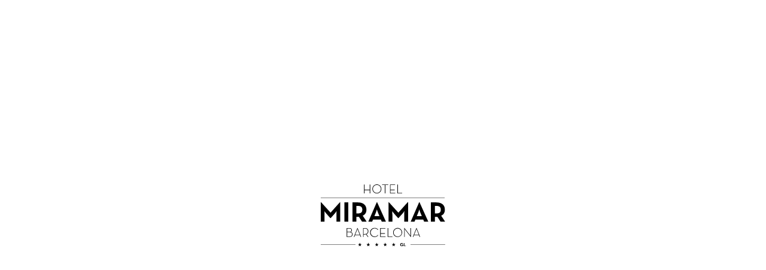

--- FILE ---
content_type: text/html; charset=UTF-8
request_url: https://hotelmiramarbarcelona.com/en/habitaciones/gran-suite-mediterranea
body_size: 12071
content:
<!doctype html>
<html lang="en-GB">

    <head>
    <meta charset="utf-8">
	<meta name="viewport" content="width=device-width, initial-scale=1, minimum-scale=1, shrink-to-fit=no">

	<link rel="shortcut icon" href="https://hotelmiramarbarcelona.com/assets/themes/hotelmiramarbarcelona.com/img/preferences/favicon.png" type="image/png"/>

    <script id="Cookiebot" src="https://consent.cookiebot.com/uc.js" data-cbid="b55b347a-c9a4-44cc-a0d4-1d89e89e8fa6" data-blockingmode="auto" type="text/javascript"></script>

    <link rel="preconnect" href="https://fonts.googleapis.com">
    <link rel="preconnect" href="https://fonts.gstatic.com" crossorigin>
    <link href="https://fonts.googleapis.com/css2?family=PT+Sans:wght@400;500;700&family=Roboto:wght@300;400;500;700&display=swap" rel="stylesheet">

    <!-- CSS -->
	<link rel="stylesheet preload" type="text/css" href="https://hotelmiramarbarcelona.com/assets/themes/hotelmiramarbarcelona.com/css/flatpickr.min.css?13022024" as="style">
    <link rel="stylesheet preload" type="text/css" href="https://hotelmiramarbarcelona.com/assets/themes/hotelmiramarbarcelona.com/css/custom.min.css?18102022-005" as="style">
	<link rel="stylesheet preload" type="text/css" href="https://hotelmiramarbarcelona.com/assets/themes/hotelmiramarbarcelona.com/css/style.min.css?29092025-000" as="style">
    <link rel='stylesheet' href='https://unpkg.com/leaflet@1.7.1/dist/leaflet.css'>

    <title>Gran Suite Mediterránea | Hotel Miramar Barcelona</title>

    <meta name="robots" content="index, follow">
        <meta name="description" content="The Gran Suite Mediterránea is a spacious room with a sitting area furnished, where you can work or simply enjoy a relaxing time.">

    <!-- OpenGraph -->
    <meta property="og:type" content="website"/>
        <meta property="og:title" content="Gran Suite Mediterránea | Hotel Miramar Barcelona"/>
            <meta property="og:url" content="https://hotelmiramarbarcelona.com/en/habitaciones/gran-suite-mediterranea"/>
                <meta name="og:image" content="https://hotelmiramarbarcelona.com/assets/themes/hotelmiramarbarcelona.com/img/rooms/habitacion-gran-suite-hotel-miramar.jpg"/>
        <meta property="og:description" content="The Gran Suite Mediterránea is a spacious room with a sitting area furnished, where you can work or simply enjoy a relaxing time.">

    <!-- TwitterCard -->
    <meta name="twitter:card" content="summary_large_image">
            <meta name="twitter:url" content="https://hotelmiramarbarcelona.com/en/habitaciones/gran-suite-mediterranea">        <meta name="twitter:title" content="Gran Suite Mediterránea | Hotel Miramar Barcelona">
        <meta name="twitter:description" content="The Gran Suite Mediterránea is a spacious room with a sitting area furnished, where you can work or simply enjoy a relaxing time."/>
                <meta name="twitter:image" content="https://hotelmiramarbarcelona.com/assets/themes/hotelmiramarbarcelona.com/img/rooms/habitacion-gran-suite-hotel-miramar.jpg"/>
        

    <!-- Alternates y Hreflang -->
            <link href="https://hotelmiramarbarcelona.com/en/habitaciones/gran-suite-mediterranea" rel="canonical" />

                    <link href="https://hotelmiramarbarcelona.com/habitaciones/grand-suite-mediterranea-con-terraza" hreflang="es" rel="alternate" />
                    <link href="https://hotelmiramarbarcelona.com/ca/habitacions/gran-suite-mediterrania" hreflang="ca" rel="alternate" />
                    <link href="https://hotelmiramarbarcelona.com/fr/chambres/grande-suite-mediterranea" hreflang="fr" rel="alternate" />
        
        <link href="https://hotelmiramarbarcelona.com/en/habitaciones/gran-suite-mediterranea" hreflang="en" rel="alternate" />
    
            <!-- Google Tag Manager -->
        <script>
            (function (w, d, s, l, i) {
                w[l] = w[l] || [];
                w[l].push({'gtm.start':
                        new Date().getTime(), event: 'gtm.js'});
                var f = d.getElementsByTagName(s)[0],
                    j = d.createElement(s), dl = l != 'dataLayer' ? '&l=' + l : '';
                j.async = true;
                j.src =
                    'https://www.googletagmanager.com/gtm.js?id=' + i + dl;
                f.parentNode.insertBefore(j, f);
            })(window, document, 'script', 'dataLayer', 'GTM-K299HSR');
        </script>
        <!-- END Google Tag Manager -->
    
        <link rel='stylesheet' href='https://cdnjs.cloudflare.com/ajax/libs/leaflet/1.7.1/leaflet.css'>
</head>


    <style>
        #preloader{
            position:fixed;
            left:0;
            top:0;
            z-index:1031;
            width:100%;
            height:100%;
            overflow:hidden;
            background-color: #ffffff;
            background-repeat: no-repeat;
            background-position: center;
            background-image: url('https://hotelmiramarbarcelona.com/assets/themes/hotelmiramarbarcelona.com/img/logos/hotel-miramar-barcelona-logo-black.svg')
        }
    </style>
            <div id="preloader"></div>
        <body id="id-6">
                    <!-- Google Tag Manager (noscript) -->
            <noscript><iframe src="https://www.googletagmanager.com/ns.html?id=GTM-K299HSR"
                              height="0" width="0" style="display:none; visibility:hidden"></iframe></noscript>
            <!-- End Google Tag Manager (noscript) -->
        
        
<header>
    <nav class="navbar navbar-top">
        <div class="container ps-5 pe-5">
            <ul class="nav navbar-nav social d-none d-lg-flex">
                                                    <li class="nav-item"><a href="https://www.pinterest.es/hotelmiramarbcn/"><img src="https://hotelmiramarbarcelona.com/assets/themes/hotelmiramarbarcelona.com/img/icons/pinterest.svg" alt="Pinterest" height="13" width="13"></a></li>
                                                    <li class="nav-item"><a href="https://www.instagram.com/hotelmiramarbarcelona/"><img src="https://hotelmiramarbarcelona.com/assets/themes/hotelmiramarbarcelona.com/img/icons/instagram.svg" alt="Instagram" height="13" width="13"></a></li>
                                                    <li class="nav-item"><a href="https://www.facebook.com/HotelMiramarBarcelona/"><img src="https://hotelmiramarbarcelona.com/assets/themes/hotelmiramarbarcelona.com/img/icons/facebook.svg" alt="Facebook" height="13" width="13"></a></li>
                            </ul>
            <ul class="nav navbar-nav logo">
                <li class="nav-item">
                    <a href="https://hotelmiramarbarcelona.com/en/">
                                                    <img src="https://hotelmiramarbarcelona.com/assets/themes/hotelmiramarbarcelona.com/uploads/img/header/result.svg" alt="Grand Luxury"
                                 title="" height="31" width="133">
                                            </a>
                </li>
            </ul>
            <ul class="list-unstyled m-0 lang-menu">
                <li class="nav-item dropdown">
                    <a class="nav-link dropdown-toggle" data-toggle="dropdown" role="button" aria-haspopup="true" aria-expanded="false">English</a>
                    <div class="dropdown-menu">
                                                    <a class="dropdown-item" href="https://hotelmiramarbarcelona.com/es/change-language">Español</a>
                                                    <a class="dropdown-item" href="https://hotelmiramarbarcelona.com/ca/change-language">Català</a>
                                                    <a class="dropdown-item" href="https://hotelmiramarbarcelona.com/en/change-language">English</a>
                                                    <a class="dropdown-item" href="https://hotelmiramarbarcelona.com/fr/change-language">French</a>
                                            </div>
                </li>
                <li class="menu" data-bs-toggle="collapse" href="#menu-bottom" role="button" aria-expanded="false" aria-controls="menu-bottom">Menu</li>
            </ul>
        </div>
        <div class="container menu-bottom">
            <ul class="nav navbar-nav">
                                    <li class="nav-item">
                        <a class="btn-normal" href="https://hotelmiramarbarcelona.com/en/el-hotel">The Hotel</a>
                    </li>
                                    <li class="nav-item">
                        <a class="btn-normal" href="https://hotelmiramarbarcelona.com/en/habitaciones">Rooms</a>
                    </li>
                                    <li class="nav-item">
                        <a class="btn-normal" href="https://hotelmiramarbarcelona.com/en/gastronomia">Gastronomy</a>
                    </li>
                                    <li class="nav-item">
                        <a class="btn-normal" href="https://hotelmiramarbarcelona.com/en/wellness">Wellness & Health</a>
                    </li>
                                    <li class="nav-item">
                        <a class="btn-normal" href="https://hotelmiramarbarcelona.com/en/bodas">Weddings</a>
                    </li>
                                    <li class="nav-item">
                        <a class="btn-normal" href="https://hotelmiramarbarcelona.com/en/eventos-y-reuniones">Events and meetings</a>
                    </li>
                                    <li class="nav-item">
                        <a class="btn-normal" href="https://hotelmiramarbarcelona.com/en/experiences-and-activities">Experiences</a>
                    </li>
                            </ul>
        </div>
    </nav>
    <nav class="navbar navbar-bottom-menu collapse" id="menu-bottom">
        <div class="container">
            <div class="row">
                <div class="col-12 col-md-5">
                    <div class="row">
                        <div class="col-6 col-md-6">
                                                        <div class="titulo-a"><a href="https://hotelmiramarbarcelona.com/en/habitaciones">Rooms</a></div>
                            <ul>
                                                                    <li><a href="https://hotelmiramarbarcelona.com/en/habitaciones/deluxe">Deluxe</a></li>
                                                                    <li><a href="https://hotelmiramarbarcelona.com/en/habitaciones/premium">Premium</a></li>
                                                                    <li><a href="https://hotelmiramarbarcelona.com/en/habitaciones/suite-miramar">Suite Miramar</a></li>
                                                                    <li><a href="https://hotelmiramarbarcelona.com/en/habitaciones/gran-suite-mediterranea">Gran Suite Mediterránea</a></li>
                                                            </ul>
                            <div class="titulo-a mt2"><a href="https://hotelmiramarbarcelona.com/en/experiences-and-activities">Experiences</a></div>
                            <ul>
                                                            </ul>
                        </div>
                        <div class="col-6 col-md-6">
                            <div class="titulo-a"><a href="https://hotelmiramarbarcelona.com/en/gastronomia">Gastronomy</a></div>
                            <ul>
                                                                    <li><a href="https://hotelmiramarbarcelona.com/en/gastronomia/dining-studio-miramar">Dining: Studio Miramar</a></li>
                                                            </ul>
                            <div class="titulo-a mt"><a href="https://hotelmiramarbarcelona.com/en/wellness">Wellness & Health</a></div>
                            <ul>
                                                            </ul>
                        </div>
                    </div>
                </div>
                <div class="col-12 col-md-5 linea l1">
                    <div class="row">
                        <div class="col-6 col-md-6">
                            <div class="titulo-a"><a href="https://hotelmiramarbarcelona.com/en/bodas">Weddings</a></div>
                            <ul>
                                                                    <li><a href="https://hotelmiramarbarcelona.com/en/bodas/salon-azulete">Azulete</a></li>
                                                                    <li><a href="https://hotelmiramarbarcelona.com/en/bodas/patio-de-los-naranjos">Patio de los Naranjos</a></li>
                                                                    <li><a href="https://hotelmiramarbarcelona.com/en/bodas/salon-mediterraneo">Mediterráneo</a></li>
                                                                    <li><a href="https://hotelmiramarbarcelona.com/en/bodas/patio-de-las-tipuanas">Patio de las Tipuanas</a></li>
                                                            </ul>
                                                            <div class="titulo-a no-desktop text-start"><a href="https://hotelmiramarbarcelona.com/en/the-miramar-magazine">The Miramar Magazine</a></div>
                                                    </div>
                        <div class="col-6 col-md-6">
                            <div class="titulo-a t2"><a href="https://hotelmiramarbarcelona.com/en/eventos-y-reuniones">Events and meetings</a></div>
                            <ul>
                                                                    <li><a href="https://hotelmiramarbarcelona.com/en/eventos-y-reuniones/sala-montju-c">Montjuïc Meeting room</a></li>
                                                                    <li><a href="https://hotelmiramarbarcelona.com/en/eventos-y-reuniones/sala-mediterraneo">Mediterráneo Meeting room</a></li>
                                                                    <li><a href="https://hotelmiramarbarcelona.com/en/eventos-y-reuniones/salon-azulete">Azulete Meeting room</a></li>
                                                                    <li><a href="https://hotelmiramarbarcelona.com/en/eventos-y-reuniones/dali">Dali</a></li>
                                                                    <li><a href="https://hotelmiramarbarcelona.com/en/eventos-y-reuniones/gaudi">Gaudi</a></li>
                                                                    <li><a href="https://hotelmiramarbarcelona.com/en/eventos-y-reuniones/mies">Mies</a></li>
                                                                    <li><a href="https://hotelmiramarbarcelona.com/en/eventos-y-reuniones/art-gallery">Art Gallery</a></li>
                                                                    <li><a href="https://hotelmiramarbarcelona.com/en/eventos-y-reuniones/celler">Celler</a></li>
                                                            </ul>
                        </div>
                    </div>
                </div>
                <div class="col-md-2 linea">

                    <div class="row no-desktop">
                        <div class="col-12">
                            <div class="contactenos">
                                <div class="titulo-a">Contact us</div>
                                                                    <a href="tel:+34 932 811 600">+34 932 811 600 ·</a>
                                                                                                    <a href="mailto:info@hotelmiramarbarcelona.com">info@hotelmiramarbarcelona.com</a>
                                                                                                Pl. Carlos Ibañez, 3 08038 · Barcelona.
                                                                                            </div>
                        </div>
                    </div>

                    <div class="col-two">
                                                    <div class="titulo-b"><a href="https://hotelmiramarbarcelona.com/en/the-miramar-magazine">The Miramar Magazine</a></div>
                                                <div class="titulo-b">
                                                                                            <a href="https://hotelmiramarbarcelona.com/en/legal-note">Legal Note</a>
                                                    </div>
                                            </div>

                    <div class="row no-desktop">
                        <div class="col-12">
                                                                                        <a href="https://www.pinterest.es/hotelmiramarbcn/"><img src="https://hotelmiramarbarcelona.com/assets/themes/hotelmiramarbarcelona.com/img/icons/pinterest.svg" alt="Pinterest" height="21" width="21"></a>
                                                                                        <a href="https://www.instagram.com/hotelmiramarbarcelona/"><img src="https://hotelmiramarbarcelona.com/assets/themes/hotelmiramarbarcelona.com/img/icons/instagram.svg" alt="Instagram" height="21" width="21"></a>
                                                                                        <a href="https://www.facebook.com/HotelMiramarBarcelona/"><img src="https://hotelmiramarbarcelona.com/assets/themes/hotelmiramarbarcelona.com/img/icons/facebook.svg" alt="Facebook" height="21" width="21"></a>
                                                    </div>
                    </div>

                </div>
            </div>

        </div>
    </nav>
</header>

<section class="d-hero">
    <div class="container-fluid">
        <div class="row">
            <div class="col-12 p-0">
                <div class="swiper mySwiperHero">
                    <div class="swiper-wrapper">
                        <div class="swiper-slide no-promo title-middle">
                            
<picture>
            <source data-srcset="https://hotelmiramarbarcelona.com/assets/themes/hotelmiramarbarcelona.com/img/rooms/habitacion-gran-suite-hotel-miramar.webp" srcset="https://hotelmiramarbarcelona.com/assets/themes/hotelmiramarbarcelona.com/img/rooms/habitacion-gran-suite-hotel-miramar.webp" type="image/webp">
        <img data-src="https://hotelmiramarbarcelona.com/assets/themes/hotelmiramarbarcelona.com/img/rooms/habitacion-gran-suite-hotel-miramar.jpg"
         class="img-fluid lazy" height="518" width="1300"         src="https://hotelmiramarbarcelona.com/assets/themes/hotelmiramarbarcelona.com/img/rooms/habitacion-gran-suite-hotel-miramar.jpg"
         alt=""
         title="" width="500" height="500">
</picture>                            <div class="b-title">
                                                                    <h1 class="title">Rooms:<br> Gran <i>Suite</i><br> Mediterránea with terrace</h1>
                                                            </div>
                        </div>
                    </div>
                </div>
            </div>
        </div>
    </div>
</section>
<section class="d-motor section-motor">
    <form class="align-middle" method="GET" target="_blank" action="https://reservations.hotelmiramarbarcelona.com/en/hotel/hotelmiramar" target = "_blank">
        <div class="container">
            <div class="div-motor">
                <div class="row">
                    <div class="col-sm col-figura">
                        <img src="https://hotelmiramarbarcelona.com/assets/themes/hotelmiramarbarcelona.com/img/icons/figura.svg" alt="figura" height="42" width="38">
                    </div>
                    <div class="col-sm col-cal">
                        <input type="text" name="datein" class="form-control rounded-0 b-checkin flatpickr-input" placeholder="Arrival" readonly>
                    </div>
                    <div class="col-arrow"><img src="https://hotelmiramarbarcelona.com/assets/themes/hotelmiramarbarcelona.com/img/icons/arrow.svg" alt="flecha" width="15"></div>
                    <div class="col-sm col-cal">
                        <input type="text" name="dateaout" class="form-control rounded-0 b-checkout flatpickr-input" placeholder="" readonly>
                    </div>
                    <div class="col-sm col-hr">
                        <hr>
                    </div>
                    <div class="col-sm col-persons">
                        <select class="form-control rounded-0" name="adults" aria-label="persons">
                            <option selected value="2" disabled>Guests</option>
                            <option value="1">1</option>
                            <option value="2">2</option>
                            <option value="3">3</option>
                            <option value="4">4</option>
                            <option value="5">5</option>
                            <option value="6">6</option>
                            <option value="7">7</option>
                            <option value="8">8</option>
                        </select>
                    </div>
                    <div class="col-sm col-hr">
                        <hr>
                    </div>
                    <div class="col-sm col-cod">
                        <input name="prom" type="text" class="form-control rounded-0 codigo" placeholder="Promo code">
                    </div>
                    <div class="col-sm">
                        <button type="submit" class="btn-border c-white">Book</button>
                    </div>
                    <div class="col-sm col-info">
                                                <p><a href="#contact-us"><img src="https://hotelmiramarbarcelona.com/assets/themes/hotelmiramarbarcelona.com/img/icons/phone.svg" alt="phone" height="17" width="17"><span>Contact</span></a></p>
                        <hr>
                        <p>
                            <a href="#miramar-map">
                                <img src="https://hotelmiramarbarcelona.com/assets/themes/hotelmiramarbarcelona.com/img/icons/location.svg" alt="location" height="17" width="17"><span>Arrival</span>
                            </a>
                        </p>
                    </div>
                </div>
            </div>
        </div>
    </form>
	</section>
<div id="pointer-scroll"></div>

<section class="d-advantages">
    <div class="container">
        <div class="row">
            <div class="col-md-4 b-title">
                                    <h3 class="title">Book on our website for exclusive<br/> <i>advantages</i></h3>
                            </div>
            <div class="col-md-8 b-advantages">
                <ul class="list-unstyled list-inline">
                                            <li class="list-inline-item">
                            <hr>Best price guaranteed                        </li>
                                            <li class="list-inline-item">
                            <hr>Welcome drink                        </li>
                                            <li class="list-inline-item">
                            <hr>Views of the Mediterranean and the city                        </li>
                                            <li class="list-inline-item">
                            <hr>Spacious and bright rooms                        </li>
                                    </ul>
            </div>
        </div>
    </div>
</section>
<section class="d-intro-text">
    <div class="container">
        <div class="row">
            <div class="col-12 text-center b-intro" data-aos="fade-up">
                                                    <h2 class="title"><b>Our best <i>suite</i></b></h2>
                                <div class="text">
                                            <p>70 m&sup2; that open to the outside through its large private terrace with the best views of the sea and Barcelona. The Gran Suite Mediterr&aacute;nea is a spacious room equipped with large wardrobes and a furnished living area where you can work or simply take a moment to rest.</p>
                                    </div>
                                    <div class="b-btn">
                        <div class="button_su">
                            <span class="su_button_circle"></span>
                            

<a  href="https://reservations.hotelmiramarbarcelona.com/en/hotel/hotelmiramar" target = "_blank" target="_blank" rel="noopener" class="button_su_inner"><span class="button_text_container">Book</span></a>                        </div>
                                                    <p>From<br />
<strong>455&euro;</strong>/night</p>
                                            </div>
                            </div>
        </div>
    </div>
</section>

<section class="d-video" style="display: none !important;">
	<div class="container">
		<div class="row justify-content-center">
			<div class="col-lg-10 b-video">
				<div id="video-container-p79hPtepjBE" class="video-container" data-id="p79hPtepjBE" data-video-id="p79hPtepjBE">
					<div id="player-p79hPtepjBE"></div>
					<div id="click-overlay-p79hPtepjBE" class="click-overlay">
						<div class="img-div-block overflow-hidden position-relative">
							<img loading="lazy" src="https://hotelmiramarbarcelona.com/assets/themes/hotelmiramarbarcelona.com/img/services/189A0838-Mejorado-NR.jpg" alt="imagen" width="600" height="600"/>
						</div>
					</div>
					<button id="play-btn-p79hPtepjBE" class="play-btn"><img loading="lazy" src="https://hotelmiramarbarcelona.com/assets/themes/hotelmiramarbarcelona.com/img/icons/play.svg" alt="play" width="136" height="136"></button>
				</div>
			</div>
		</div>
	</div>
</section>

<script>
	const players = {};

	function onYouTubeIframeAPIReady() {
		const containers = document.querySelectorAll('.video-container');

		containers.forEach(container => {
			const uniqueId = container.dataset.id;
			const videoId = container.dataset.videoId;

			players[uniqueId] = new YT.Player(`player-${uniqueId}`, {
				height: '315',
				width: '560',
				videoId: videoId,
				playerVars: {
					mute: 1,
					controls: 0,
					rel: 0,
					modestbranding: 1,
					playsinline: 1, // para móvil
				},
				events: {
					onReady: (event) => onPlayerReady(event, uniqueId),
					onStateChange: (event) => onPlayerStateChange(event, uniqueId)
				}
			});
		});
	}

	function onPlayerReady(event, id) {
		const playBtn = document.getElementById(`play-btn-${id}`);
		const videoContainer = document.querySelector(`.video-container[data-id="${id}"]`);

		playBtn.addEventListener('click', () => {
			playBtn.style.display = 'none';
			players[id].mute();
			players[id].playVideo();
			videoContainer.classList.add('active-video');
		});

		document.getElementById(`click-overlay-${id}`).addEventListener('click', () => {
			const state = players[id].getPlayerState();
			if (state === YT.PlayerState.PLAYING) {
				players[id].pauseVideo();
			}
		});
	}

	function onPlayerStateChange(event, id) {
		const playBtn = document.getElementById(`play-btn-${id}`);
		const videoContainer = document.querySelector(`.video-container[data-id="${id}"]`);

		if (event.data === YT.PlayerState.PAUSED) {
			playBtn.style.display = 'block';
			videoContainer.classList.remove('active-video');
		}

		if (event.data === YT.PlayerState.ENDED) {
			players[id].seekTo(0);
			players[id].playVideo();
		}

		if (event.data === YT.PlayerState.PLAYING) {
			playBtn.style.display = 'none';
			videoContainer.classList.add('active-video');
		}
	}
</script>

<script src="https://www.youtube.com/iframe_api"></script>

<section class="d-gallery-room">
    <div class="container">
        <div class="row justify-content-center">
            <div class="col-12">
                <div class="swiper mySwiperGalleryRoom" data-aos="fade-left">
                    <div class="swiper-wrapper">
                                                    <div class="swiper-slide">
                                
<picture>
            <source data-srcset="https://hotelmiramarbarcelona.com/assets/themes/hotelmiramarbarcelona.com/img/gallery/habitacion_>_gran_sutie_mediterranea_con_terraza/en/2.thigh.webp" srcset="https://hotelmiramarbarcelona.com/assets/themes/hotelmiramarbarcelona.com/img/gallery/habitacion_>_gran_sutie_mediterranea_con_terraza/en/2.thigh.webp" type="image/webp">
        <img data-src="https://hotelmiramarbarcelona.com/assets/themes/hotelmiramarbarcelona.com/img/gallery/habitacion_>_gran_sutie_mediterranea_con_terraza/en/2.thigh.jpg"
         class="img-fluid lazy" height="500" width="500"         src="https://hotelmiramarbarcelona.com/assets/themes/hotelmiramarbarcelona.com/img/gallery/habitacion_>_gran_sutie_mediterranea_con_terraza/en/2.thigh.jpg"
         alt=""
         title="" width="500" height="500">
</picture>                            </div>
                                                    <div class="swiper-slide">
                                
<picture>
            <source data-srcset="https://hotelmiramarbarcelona.com/assets/themes/hotelmiramarbarcelona.com/img/gallery/habitacion_>_gran_sutie_mediterranea_con_terraza/en/4.thigh.webp" srcset="https://hotelmiramarbarcelona.com/assets/themes/hotelmiramarbarcelona.com/img/gallery/habitacion_>_gran_sutie_mediterranea_con_terraza/en/4.thigh.webp" type="image/webp">
        <img data-src="https://hotelmiramarbarcelona.com/assets/themes/hotelmiramarbarcelona.com/img/gallery/habitacion_>_gran_sutie_mediterranea_con_terraza/en/4.thigh.jpg"
         class="img-fluid lazy" height="500" width="500"         src="https://hotelmiramarbarcelona.com/assets/themes/hotelmiramarbarcelona.com/img/gallery/habitacion_>_gran_sutie_mediterranea_con_terraza/en/4.thigh.jpg"
         alt=""
         title="" width="500" height="500">
</picture>                            </div>
                                                    <div class="swiper-slide">
                                
<picture>
            <source data-srcset="https://hotelmiramarbarcelona.com/assets/themes/hotelmiramarbarcelona.com/img/gallery/habitacion_>_gran_suite_mediterranea_con_terraza/en/Foto_rombo.thigh.webp" srcset="https://hotelmiramarbarcelona.com/assets/themes/hotelmiramarbarcelona.com/img/gallery/habitacion_>_gran_suite_mediterranea_con_terraza/en/Foto_rombo.thigh.webp" type="image/webp">
        <img data-src="https://hotelmiramarbarcelona.com/assets/themes/hotelmiramarbarcelona.com/img/gallery/habitacion_>_gran_suite_mediterranea_con_terraza/en/Foto_rombo.thigh.jpg"
         class="img-fluid lazy" height="500" width="500"         src="https://hotelmiramarbarcelona.com/assets/themes/hotelmiramarbarcelona.com/img/gallery/habitacion_>_gran_suite_mediterranea_con_terraza/en/Foto_rombo.thigh.jpg"
         alt=""
         title="" width="500" height="500">
</picture>                            </div>
                                                    <div class="swiper-slide">
                                
<picture>
        <img data-src="https://hotelmiramarbarcelona.com/assets/themes/hotelmiramarbarcelona.com/img/gallery/habitacion_>_gran_suite_mediterranea_con_terraza/en/Suite_Mediterranea_(1).thigh.jpg"
         class="img-fluid lazy" height="500" width="500"         src="https://hotelmiramarbarcelona.com/assets/themes/hotelmiramarbarcelona.com/img/gallery/habitacion_>_gran_suite_mediterranea_con_terraza/en/Suite_Mediterranea_(1).thigh.jpg"
         alt=""
         title="" width="500" height="500">
</picture>                            </div>
                                            </div>
                    <div class="swiper-pagination-room"></div>
                </div>
            </div>
        </div>
    </div>
	<div class="swiper-button-prev swiper-button-prev-room"></div>
	<div class="swiper-button-next swiper-button-next-room"></div>
</section>

<section class="d-services-room">
    <div class="container">
        <div class="row justify-content-center">
            <div class="col-12 text-center">
                <h2 data-aos="fade-up" class="title"><i>Exclusive</i> services included</h2>
            </div>
            <div class="col-12 b-services">
                <ul data-aos="fade-up" class="list-unstyled list-inline">
                                            <li class="list-inline-item">Maximum capacity 3 people</li>
                                            <li class="list-inline-item">King-size bed</li>
                                            <li class="list-inline-item">Possibility of adjoining rooms </li>
                                            <li class="list-inline-item">Free Wi-Fi</li>
                                            <li class="list-inline-item">Independent climate control </li>
                                            <li class="list-inline-item">Terrace with sun loungers</li>
                                            <li class="list-inline-item">Complimentary welcome mineral water</li>
                                            <li class="list-inline-item">Nespresso coffee and tea machine</li>
                                            <li class="list-inline-item">Daily turndown service</li>
                                            <li class="list-inline-item">Balinese bed in the pool included</li>
                                            <li class="list-inline-item">47” TV with 69 international channels </li>
                                            <li class="list-inline-item">Work desk</li>
                                            <li class="list-inline-item">Safe deposit box </li>
                                            <li class="list-inline-item">Gourmet mini bar</li>
                                            <li class="list-inline-item">Designer bathtub</li>
                                            <li class="list-inline-item">Separate large shower </li>
                                            <li class="list-inline-item">Bathrobe and slippers</li>
                                            <li class="list-inline-item">Natura Bissé amenities</li>
                                            <li class="list-inline-item">Outdoor pool, for the exclusive use of hotel guests.</li>
                                    </ul>
            </div>
        </div>
    </div>
</section>
<section class="d-other-rooms d-rooms">
    <div class="container d-info">
        <div class="row justify-content-center">
            <div class="col-lg-4 text-center b-img order-1">
                <div class="b-img-4 position-relative aos-init aos-animate" data-aos="fade-up">
                    
<picture>
            <source data-srcset="https://hotelmiramarbarcelona.com/assets/themes/hotelmiramarbarcelona.com/img/otherrooms/1.webp" srcset="https://hotelmiramarbarcelona.com/assets/themes/hotelmiramarbarcelona.com/img/otherrooms/1.webp" type="image/webp">
        <img data-src="https://hotelmiramarbarcelona.com/assets/themes/hotelmiramarbarcelona.com/img/otherrooms/1.jpg"
         class="img-fluid lazy" height="340" width="340"         src="https://hotelmiramarbarcelona.com/assets/themes/hotelmiramarbarcelona.com/img/otherrooms/1.jpg"
         alt=""
         title="" width="500" height="500">
</picture>                    <div></div>
                </div>
                <div class="b-img-5 position-relative aos-init aos-animate" data-aos="fade-up">
                    
<picture>
            <source data-srcset="https://hotelmiramarbarcelona.com/assets/themes/hotelmiramarbarcelona.com/img/otherrooms/2.webp" srcset="https://hotelmiramarbarcelona.com/assets/themes/hotelmiramarbarcelona.com/img/otherrooms/2.webp" type="image/webp">
        <img data-src="https://hotelmiramarbarcelona.com/assets/themes/hotelmiramarbarcelona.com/img/otherrooms/2.jpg"
         class="img-fluid lazy" height="340" width="340"         src="https://hotelmiramarbarcelona.com/assets/themes/hotelmiramarbarcelona.com/img/otherrooms/2.jpg"
         alt=""
         title="" width="500" height="500">
</picture>                    <div></div>
                </div>
            </div>
        </div>
    </div>
    <div class="container">
        <div class="row justify-content-center">
            <div class="col-12 text-center">
                                    <h2 class="title">You may also be interested in</h2>
                            </div>
                            <div class="col-md-6 col-lg-4 b-room" data-aos="fade-up">
                    <div>
                                                <a href="https://hotelmiramarbarcelona.com/en/habitaciones/deluxe" >
                        
<picture>
            <source data-srcset="https://hotelmiramarbarcelona.com/assets/themes/hotelmiramarbarcelona.com/img/rooms/Deluxe-12.webp" srcset="https://hotelmiramarbarcelona.com/assets/themes/hotelmiramarbarcelona.com/img/rooms/Deluxe-12.webp" type="image/webp">
        <img data-src="https://hotelmiramarbarcelona.com/assets/themes/hotelmiramarbarcelona.com/img/rooms/Deluxe-12.jpg"
         class="img-fluid lazy" height="200" width="300"         src="https://hotelmiramarbarcelona.com/assets/themes/hotelmiramarbarcelona.com/img/rooms/Deluxe-12.jpg"
         alt="Rooms: Deluxe"
         title="Rooms: Deluxe" width="500" height="500">
</picture>                        </a>
                                                <h3 class="title">                        <a href="https://hotelmiramarbarcelona.com/en/habitaciones/deluxe" >
                                Deluxe Room. Spacious and bright, most of these comfortable rooms have a terrace or balcony and views of the gardens.</a></h3>
                        <a class="btn-normal" href="https://hotelmiramarbarcelona.com/en/habitaciones/deluxe">Read more</a>
                        <div class="b-btn">
                            <div class="button_su">
                                <span class="su_button_circle"></span>
                                <a href="https://reservations.hotelmiramarbarcelona.com/en&roomTypeId=del#url=true" class="button_su_inner">
                                    <span class="button_text_container">BOOK IT</span>
                                </a>
                            </div>
                                                            <p>From<br />
<strong>205&euro;</strong>/night</p>
                                                    </div>
                    </div>
                </div>
                            <div class="col-md-6 col-lg-4 b-room" data-aos="fade-up">
                    <div>
                                                <a href="https://hotelmiramarbarcelona.com/en/habitaciones/premium" >
                        
<picture>
            <source data-srcset="https://hotelmiramarbarcelona.com/assets/themes/hotelmiramarbarcelona.com/img/rooms/Premium2.webp" srcset="https://hotelmiramarbarcelona.com/assets/themes/hotelmiramarbarcelona.com/img/rooms/Premium2.webp" type="image/webp">
        <img data-src="https://hotelmiramarbarcelona.com/assets/themes/hotelmiramarbarcelona.com/img/rooms/Premium2.jpg"
         class="img-fluid lazy" height="200" width="300"         src="https://hotelmiramarbarcelona.com/assets/themes/hotelmiramarbarcelona.com/img/rooms/Premium2.jpg"
         alt="Rooms: Premium with terrace"
         title="Rooms: Premium with terrace" width="500" height="500">
</picture>                        </a>
                                                <h3 class="title">                        <a href="https://hotelmiramarbarcelona.com/en/habitaciones/premium" >
                                Premium Room. Overlooking the sea or gardens, some of these rooms have an in-room bathtub.</a></h3>
                        <a class="btn-normal" href="https://hotelmiramarbarcelona.com/en/habitaciones/premium">Read more</a>
                        <div class="b-btn">
                            <div class="button_su">
                                <span class="su_button_circle"></span>
                                <a href="https://reservations.hotelmiramarbarcelona.com/en&roomTypeId=prem#url=true" class="button_su_inner">
                                    <span class="button_text_container">BOOK IT</span>
                                </a>
                            </div>
                                                            <p>From<br />
<strong>255&euro;</strong>/night</p>
                                                    </div>
                    </div>
                </div>
                            <div class="col-md-6 col-lg-4 b-room" data-aos="fade-up">
                    <div>
                                                <a href="https://hotelmiramarbarcelona.com/en/habitaciones/suite-miramar" >
                        
<picture>
            <source data-srcset="https://hotelmiramarbarcelona.com/assets/themes/hotelmiramarbarcelona.com/img/rooms/22.webp" srcset="https://hotelmiramarbarcelona.com/assets/themes/hotelmiramarbarcelona.com/img/rooms/22.webp" type="image/webp">
        <img data-src="https://hotelmiramarbarcelona.com/assets/themes/hotelmiramarbarcelona.com/img/rooms/22.jpg"
         class="img-fluid lazy" height="200" width="300"         src="https://hotelmiramarbarcelona.com/assets/themes/hotelmiramarbarcelona.com/img/rooms/22.jpg"
         alt="Rooms: Suite Miramar with terrace"
         title="Rooms: Suite Miramar with terrace" width="500" height="500">
</picture>                        </a>
                                                <h3 class="title">                        <a href="https://hotelmiramarbarcelona.com/en/habitaciones/suite-miramar" >
                                Suite Miramar. Plenty of light and attention to detail, with a seating area and private terrace.</a></h3>
                        <a class="btn-normal" href="https://hotelmiramarbarcelona.com/en/habitaciones/suite-miramar">Read more</a>
                        <div class="b-btn">
                            <div class="button_su">
                                <span class="su_button_circle"></span>
                                <a href="https://reservations.hotelmiramarbarcelona.com/en&roomTypeId=suite#url=true" class="button_su_inner">
                                    <span class="button_text_container">BOOK IT</span>
                                </a>
                            </div>
                                                            <p>From<br />
<strong>355&euro;</strong>/night</p>
                                                    </div>
                    </div>
                </div>
                    </div>
    </div>
</section>
<div class="modal fade modal-two-col" id="ModalNews" tabindex="-1" aria-labelledby="ModalNewsLabel" aria-hidden="true">
    <div class="modal-dialog modal-dialog-centered">
        <div class="modal-content">
            <img class="close" src="https://hotelmiramarbarcelona.com/assets/themes/hotelmiramarbarcelona.com/img/icons/TANCAR.svg" alt="cerrar" data-bs-dismiss="modal" aria-label="Close" width="20" height="20">
            <div class="row">
                <div class="col-lg-5 b-text position-relative">
                    <div>
                        <h2 class="title"><b>Subscribe to the Miramar Magazine</b></h2>
                        <div class="text">
                            <p>...with information about the city, events and news, as well as exclusive offers and promotions for our associates.</p>
                        </div>
                    </div>
                    <img class="lazy figura" src="https://hotelmiramarbarcelona.com/assets/themes/hotelmiramarbarcelona.com/img/icons/figura.svg" width="60" height="66" alt="figura">
                </div>
                <div class="col-lg-7 b-form position-relative">
                                        <form id="form-newsletter" method="post" action="https://hotelmiramarbarcelona.com/en/habitaciones/gran-suite-mediterranea#form-newsletter" accept-charset="utf-8">
                                                <div class="c-100">
                            <input type="hidden" value="1" name="Footer[id]">
                            <input type="email" value="" name="Footer[email]" class="required email" id="mce-email" aria-required="true" required="" placeholder="Your email">
                        </div>
                        <div class="plain-text">
                            <label>
                                <input type="checkbox" name="Footer[newsletter]" value="1" required><span></span>
                                                                    I accept the terms and conditions of use.                                                            </label>
                                                            <p>This website is protected by reCAPTCHA and&nbsp;Google&nbsp;<a href="https://policies.google.com/privacy" rel="noopener" target="_blank">Privacy Policy</a>&nbsp;and&nbsp;<a href="https://policies.google.com/terms" rel="noopener" target="_blank">Terms of Service</a>&nbsp;apply.</p>
                                                    </div>
                        <div>
                            <input type="submit" value="Send" name="enviar" class="btn-border">
                        </div>
                        <div class="text-bottom">
                            <p>We inform you that the data included in this document are included in the databases owned by Hotel Miramar Barcelona S.A. At any time you may exercise the rights of access, rectification, opposition, limitation and, where appropriate, portability or cancellation, communicating it in writing and indicating your personal data to the email address rgpd@hotelmiramar.com or to C / Plaza Carlos Ib&aacute;&ntilde;ez 3, 08038, Barcelona, ​​Spain, indicating as Subject: &quot;RGPD, Rights affected&quot;, and attaching a photocopy of your ID or any legally analogous means, as indicated by law. You can access more information through the following link: PRIVACY POLICY.</p>
                        </div>
                    </form>
                </div>
            </div>
        </div>
    </div>
</div>

    <style>
        footer.with-map .newsletter .col-12 > img {
            display: none;
        }
        footer.with-map .newsletter .b-newsletter {
            margin-top: -128px;
        }
    </style>

<footer id="miramar-map" class="with-map">
	        <div class="d-link-map">
            <div class="button_su">
                <span class="su_button_circle desplode-circle"></span>
                <a href="https://maps.app.goo.gl/pJB1dBMuGmbMj1Ab6" target="_blank" class="button_su_inner">
                    <span class="button_text_container">Open it in Google Maps<img src="https://hotelmiramarbarcelona.com/assets/themes/hotelmiramarbarcelona.com/img/icons/location.svg" alt="location" height="17" width="17"></span>
                </a>
            </div>
        </div>
                <div class="container-fluid">
            <div class="row">
                <div class="col-12 p-0 d-map-footer" id="map-container" style="z-index: 1; width:100%; height:910px">
                </div>
            </div>
        </div>
        <div class="container newsletter">
        <div class="row">
            <div class="col-12 text-center">
                                    <img class="lazy" src="https://hotelmiramarbarcelona.com/assets/themes/hotelmiramarbarcelona.com/uploads/img/footer/hotel-miramar-barcelona-logo-black.svg" alt="Hotel Miramar Barcelona"
                         title="" height="115" width="200" data-aos="fade-up">
                                <div class="b-newsletter position-relative text-center" data-aos="fade-up">
                                            <img class="lazy" src="https://hotelmiramarbarcelona.com/assets/themes/hotelmiramarbarcelona.com/uploads/img/footer/figura.svg" alt="figura"
                             title="" height="66" width="60">
                                                                <h2 class="title">Subscribe</h2>
                                        <div class="text">
                                                    <p>Subscribe to the Miramar Magazine, with information about the city, events and news, as well as exclusive offers and promotions for our associates.<br />
&nbsp;</p>
                                            </div>
                                        <form id="form-newsletter-2" method="post" action="https://hotelmiramarbarcelona.com/en/habitaciones/gran-suite-mediterranea#form-newsletter-2" accept-charset="utf-8">
                        <div class="row justify-content-center">
                            <div class="col-11 col-lg-10">
                                <div class="row">
                                                                        <div class="col-7 col-lg-9 mc-field-group">
                                        <input type="hidden" value="2" name="Footer[id]">
                                        <input type="email" value="" name="Footer[email]" class="required email" id="mce-email" aria-required="true" required="required" placeholder="Your email">
                                    </div>
                                    <div class="col-5 col-lg-3 block-btn">
                                        <input type="submit" value="Send" name="enviar" class="btn-border">
                                    </div>
                                </div>
                            </div>
                            <div class="col-11 col-lg-10 plain-text">
                                <label>
                                    <input type="checkbox" name="Footer[newsletter]" value="1" required><span></span>
                                                                            I accept the terms and conditions of use.                                                                    </label>
                                                                    <p>This website is protected by reCAPTCHA and&nbsp;Google&nbsp;<a href="https://policies.google.com/privacy" rel="noopener" target="_blank">Privacy Policy</a>&nbsp;and&nbsp;<a href="https://policies.google.com/terms" rel="noopener" target="_blank">Terms of Service</a>&nbsp;apply.</p>
                                                            </div>
                        </div>
                    </form>
                </div>
            </div>
        </div>
    </div>
    <div class="container" id="contact-us">
        <div class="row">
            <div class="col-12 text-center footer-top">
                                    <h3>Contact us</h3>
                                                    <p><strong>Address: </strong><a href="https://www.google.com/maps/place//data=!4m2!3m1!1s0x12a4a244b48b537f:0x91de278314a4ca71?sa=X&amp;ved=1t:8290&amp;ictx=111" rel="noopener" target="_blank" title="https://www.google.com/maps/place//data=!4m2!3m1!1s0x12a4a244b48b537f:0x91de278314a4ca71?sa=X&amp;ved=1t:8290&amp;ictx=111">Pla&ccedil;a de Carlos Ib&aacute;&ntilde;ez, 3, Sants-Montju&iuml;c, 08038 Barcelona</a></p>

<p><strong>Hotel:</strong> <a href="mailto:info@hotelmiramarbarcelona.com" rel="noopener" target="_blank" title="mailto:info@hotelmiramarbarcelona.com">info@hotelmiramarbarcelona.com</a> and <a href="tel:+34932811600" rel="noopener" target="_blank">+34 932 81 16 00</a><br />
<strong>Accommodation Reservations:</strong> <a href="mailto:reservas@hotelmiramarbarcelona.com" rel="noopener" target="_blank" title="mailto:reservas@hotelmiramarbarcelona.com">reservas@hotelmiramarbarcelona.com</a><br />
<strong>Restaurant Studio Miramar:</strong> <a href="mailto:restaurant@hotelmiramarbarcelona.com" rel="noopener" target="_blank" title="mailto:restaurant@hotelmiramarbarcelona.com">restaurant@hotelmiramarbarcelona.com</a><br />
<strong>Groups and Events:</strong> <a href="mailto:sales@hotelmiramarbarcelona.com" rel="noopener" target="_blank" title="mailto:sales@hotelmiramarbarcelona.com">sales@hotelmiramarbarcelona.com</a><br />
<strong>Guest Relations:</strong> <a href="mailto:guestrelations@hotelmiramarbarcelona.com" rel="noopener" target="_blank" title="mailto:guestrelations@hotelmiramarbarcelona.com">guestrelations@hotelmiramarbarcelona.com</a></p>
                                                
                <ul class="social d-inline-flex d-lg-none">
                                                                <li class="nav-item"><a href="https://www.pinterest.es/hotelmiramarbcn/"><img src="https://hotelmiramarbarcelona.com/assets/themes/hotelmiramarbarcelona.com/img/icons/pinterest.svg" alt="Pinterest" height="20" width="20"></a></li>
                                                                <li class="nav-item"><a href="https://www.instagram.com/hotelmiramarbarcelona/"><img src="https://hotelmiramarbarcelona.com/assets/themes/hotelmiramarbarcelona.com/img/icons/instagram.svg" alt="Instagram" height="20" width="20"></a></li>
                                                                <li class="nav-item"><a href="https://www.facebook.com/HotelMiramarBarcelona/"><img src="https://hotelmiramarbarcelona.com/assets/themes/hotelmiramarbarcelona.com/img/icons/facebook.svg" alt="Facebook" height="20" width="20"></a></li>
                                    </ul>
            </div>
            <div class="col-6 col-md-3 col-lg-2 b-links text-center">
                <ul class="list-unstyled">
                    <li><a href="https://hotelmiramarbarcelona.com/en/habitaciones"><span>Rooms</span></a></li>
                                            <li><a href="https://hotelmiramarbarcelona.com/en/habitaciones/deluxe">Deluxe</a></li>
                                            <li><a href="https://hotelmiramarbarcelona.com/en/habitaciones/premium">Premium</a></li>
                                            <li><a href="https://hotelmiramarbarcelona.com/en/habitaciones/suite-miramar">Suite Miramar</a></li>
                                            <li><a href="https://hotelmiramarbarcelona.com/en/habitaciones/gran-suite-mediterranea">Gran Suite Mediterránea</a></li>
                                    </ul>
            </div>
            <div class="col-6 col-md-3 col-lg-2 b-links text-center">
                <ul class="list-unstyled">
                    <li><a href="https://hotelmiramarbarcelona.com/en/gastronomia"><span>Gastronomy</span></a></li>
                                            <li><a href="https://hotelmiramarbarcelona.com/en/gastronomia/dining-studio-miramar">Dining: Studio Miramar</a></li>
                                    </ul>
            </div>
            <div class="col-6 col-md-3 col-lg-2 b-links text-center">
                <ul class="list-unstyled">
                    <li><a href="https://hotelmiramarbarcelona.com/en/wellness"><span>Wellness & Health</span></a></li>
                                    </ul>
            </div>
            <div class="col-6 col-md-3 col-lg-2 b-links text-center">
                <ul class="list-unstyled">
                    <li><a href="https://hotelmiramarbarcelona.com/en/bodas"><span>Weddings</span></a></li>
                                            <li><a href="https://hotelmiramarbarcelona.com/en/bodas/salon-mediterraneo">Mediterráneo</a></li>
                                            <li><a href="https://hotelmiramarbarcelona.com/en/bodas/salon-azulete">Azulete</a></li>
                                            <li><a href="https://hotelmiramarbarcelona.com/en/bodas/patio-de-los-naranjos">Patio de los Naranjos</a></li>
                                            <li><a href="https://hotelmiramarbarcelona.com/en/bodas/patio-de-las-tipuanas">Patio de las Tipuanas</a></li>
                                    </ul>
            </div>
            <div class="col-6 col-md-3 col-lg-2 b-links text-center">
                <ul class="list-unstyled">
                    <li><a href="https://hotelmiramarbarcelona.com/en/eventos-y-reuniones"><span>Events and meetings</span></a></li>
                                            <li><a href="https://hotelmiramarbarcelona.com/en/eventos-y-reuniones/sala-montju-c">Montjuïc Meeting room</a></li>
                                            <li><a href="https://hotelmiramarbarcelona.com/en/eventos-y-reuniones/sala-mediterraneo">Mediterráneo Meeting room</a></li>
                                            <li><a href="https://hotelmiramarbarcelona.com/en/eventos-y-reuniones/salon-azulete">Azulete Meeting room</a></li>
                                            <li><a href="https://hotelmiramarbarcelona.com/en/eventos-y-reuniones/dali">Dali</a></li>
                                            <li><a href="https://hotelmiramarbarcelona.com/en/eventos-y-reuniones/gaudi">Gaudi</a></li>
                                            <li><a href="https://hotelmiramarbarcelona.com/en/eventos-y-reuniones/mies">Mies</a></li>
                                            <li><a href="https://hotelmiramarbarcelona.com/en/eventos-y-reuniones/celler">Celler</a></li>
                                            <li><a href="https://hotelmiramarbarcelona.com/en/eventos-y-reuniones/art-gallery">Art Gallery</a></li>
                                    </ul>
            </div>
            <div class="col-6 col-md-3 col-lg-2 b-links text-center">
                <ul class="list-unstyled">
                    <li><a href="https://hotelmiramarbarcelona.com/en/experiences-and-activities"><span>Experiences</span></a></li>
                                    </ul>
            </div>
            <div class="col-12 footer-bottom">
                <div class="row">
                    <div class="col-md-9 col-lg-10 icons order-2 order-md-1">

						<ul class="list-unstyled list-inline m-0">
														<li class="list-inline-item">
																	<img class="lazy" src="https://hotelmiramarbarcelona.com/assets/themes/hotelmiramarbarcelona.com/img/collaborators/Ecostars_.png" alt="Ecostars" title="" height="115" width="115">
								
							</li>
														<li class="list-inline-item">
																	<a target="_blank" href="https://preferredhotels.com/hotels/spain/hotel-miramar-barcelona">
																	<img class="lazy" src="https://hotelmiramarbarcelona.com/assets/themes/hotelmiramarbarcelona.com/img/collaborators/lvx.svg" alt="IVX Hotel Resort" title="" height="115" width="115">
																	</a>
								
							</li>
														<li class="list-inline-item">
																	<a target="_blank" href="https://iprefer.com/">
																	<img class="lazy" src="https://hotelmiramarbarcelona.com/assets/themes/hotelmiramarbarcelona.com/img/collaborators/i_prefer_logo_black_hnb_medium1.png" alt="I Prefer Hotel Rewards" title="" height="115" width="115">
																	</a>
								
							</li>
														<li class="list-inline-item">
																	<img class="lazy" src="https://hotelmiramarbarcelona.com/assets/themes/hotelmiramarbarcelona.com/img/collaborators/architecture.svg" alt="Architecture" title="" height="115" width="115">
								
							</li>
														<li class="list-inline-item">
																	<img class="lazy" src="https://hotelmiramarbarcelona.com/assets/themes/hotelmiramarbarcelona.com/img/collaborators/barcelona-hotel-assoc-member.svg" alt="Barcelona Hotel Assoc. Member" title="" height="115" width="115">
								
							</li>
														<li class="list-inline-item">
																	<img class="lazy" src="https://hotelmiramarbarcelona.com/assets/themes/hotelmiramarbarcelona.com/img/collaborators/ORIG_CCB_Member_PNG_blanco.png" alt="" title="" height="115" width="115">
								
							</li>
														<li class="list-inline-item">
																	<a target="_blank" href="https://www.atomhoteles.com/noticias/atom-hoteles-adquiere-el-miramar-y-la-florida-iconos-del-lujo-de-barcelona/">
																	<img class="lazy" src="https://hotelmiramarbarcelona.com/assets/themes/hotelmiramarbarcelona.com/img/collaborators/logo_22.png" alt="" title="" height="115" width="115">
																	</a>
								
							</li>
													</ul>




                    </div>
                                            <div class="col-md-3 col-lg-2 info order-1 order-md-2">
                            <ul class="list-unstyled m-0">
                                                                    <li>
                                        <a href="https://hotelmiramarbarcelona.com/en/the-miramar-magazine">The Miramar Magazine</a>
                                    </li>
                                                                    <li>
                                        <a href="https://hotelmiramarbarcelona.com/en/el-hotel">The Hotel</a>
                                    </li>
                                                                    <li>
                                        <a href="https://hotelmiramarbarcelona.com/en/legal-note">Legal Note</a>
                                    </li>
                                                                <li><a type="button" data-bs-toggle="modal" data-bs-target="#ModalNews">Newsletter</a></li>
                            </ul>
                        </div>
                                    </div>
            </div>
        </div>
    </div>
</footer>

<style>
	@media screen and (min-width: 991px) {
		footer .footer-bottom img {
			margin-top: 30px;
		}
	}
</style>

<script>
    let form_id_yYqQvExKDnkMPjVz = 'form-newsletter';

    var waitForJQuery_yYqQvExKDnkMPjVz = setInterval(function () {
        if (typeof $ != 'undefined') {

            $(document).on('submit', '#' + form_id_yYqQvExKDnkMPjVz, function (e, options) {
                options = options || {};
                if (!options.lots_of_stuff_done) {
                    e.preventDefault();

                                        let recaptcha_flag = false;
                    if (typeof grecaptcha != 'undefined') {
                                                grecaptcha.ready(function () {
                            grecaptcha.execute('6Lff3hMjAAAAAGEsq3RCjzIlHCnJdfeNBNbn5Ncr', {action: 'form'}).then(function (token) {
                                if (document.getElementById('g-recaptcha-response-token-form_yYqQvExKDnkMPjVz') == null) {
                                    let input = document.createElement("input");
                                    input.type = 'text';
                                    input.id = 'g-recaptcha-response-token-form_yYqQvExKDnkMPjVz';
                                    input.setAttribute('hidden', 'hidden');
                                    input.name = 'g-recaptcha-response';

                                    let parent = document.getElementById(form_id_yYqQvExKDnkMPjVz);
                                    parent.appendChild(input);
                                }
                                document.getElementById('g-recaptcha-response-token-form_yYqQvExKDnkMPjVz').value = token
                                console.log('Recaptcha initialized');
                                $(e.currentTarget).trigger('submit', {'lots_of_stuff_done': true});
                            });
                        });
                                            }
                    
                }
            });

            clearInterval(waitForJQuery_yYqQvExKDnkMPjVz);
        }
    }, 500);

    let form_id_WBKHZUNbSGrOoYRz = 'form-newsletter-2';

    var waitForJQuery_WBKHZUNbSGrOoYRz = setInterval(function () {
        if (typeof $ != 'undefined') {

            $(document).on('submit', '#' + form_id_WBKHZUNbSGrOoYRz, function (e, options) {
                options = options || {};
                if (!options.lots_of_stuff_done) {
                    e.preventDefault();

                                        let recaptcha_flag = false;
                    if (typeof grecaptcha != 'undefined') {
                                                grecaptcha.ready(function () {
                            grecaptcha.execute('6Lff3hMjAAAAAGEsq3RCjzIlHCnJdfeNBNbn5Ncr', {action: 'form'}).then(function (token) {
                                if (document.getElementById('g-recaptcha-response-token-form_WBKHZUNbSGrOoYRz') == null) {
                                    let input = document.createElement("input");
                                    input.type = 'text';
                                    input.id = 'g-recaptcha-response-token-form_WBKHZUNbSGrOoYRz';
                                    input.setAttribute('hidden', 'hidden');
                                    input.name = 'g-recaptcha-response_2';

                                    let parent = document.getElementById(form_id_WBKHZUNbSGrOoYRz);
                                    parent.appendChild(input);
                                }
                                document.getElementById('g-recaptcha-response-token-form_WBKHZUNbSGrOoYRz').value = token
                                console.log('Recaptcha initialized');
                                $(e.currentTarget).trigger('submit', {'lots_of_stuff_done': true});
                            });
                        });
                                            }
                    
                }
            });

            clearInterval(waitForJQuery_WBKHZUNbSGrOoYRz);
        }
    }, 500);
</script>
        <script>
        function loadMap () {	
            const LATITUD_CENTRO = 41.37033614339119;
            const LONGITUD_CENTRO =  2.171390400162185;
            console.log("Coordenadas:", LATITUD_CENTRO, LONGITUD_CENTRO);
            let mapOptions = {
                center:[LATITUD_CENTRO, LONGITUD_CENTRO],
                maxZoom: 18,
                zoom: 15,
                scrollWheelZoom: false,
            }

            let accmap = new L.map('map-container' , mapOptions);

            let layer = L.tileLayer('https://{s}.tile.openstreetmap.fr/hot/{z}/{x}/{y}.png', {
                attribution: '&copy; OpenStreetMap contributors'
            });
            accmap.addLayer(layer);

            let customIcon = {
                iconUrl:"https://hotelmiramarbarcelona.com/assets/themes/hotelmiramarbarcelona.com/img/icons/icon-map.svg",
                iconSize:[200,200]
            }

            let myIcon = L.icon(customIcon);

            let iconOptions = {
                title:"Miramar",
                draggable:false,
                icon:myIcon
            }

            var marker = new L.Marker([LATITUD_CENTRO, LONGITUD_CENTRO], iconOptions);

            marker.addTo(accmap);
        }

        window.addEventListener("load", function () {
            loadMap();
        });
    </script>

<script src="//code.jquery.com/jquery-1.12.4.min.js"></script>
<script src="//code.jquery.com/jquery-latest.js"></script>


        
        <!-- CSS -->
        <noscript id="deferred-styles">
                    </noscript>
        <script>
            var loadDeferredStyles = function() {
                var addStylesNode = document.getElementById("deferred-styles");
                var replacement = document.createElement("div");
                replacement.innerHTML = addStylesNode.textContent;
                document.body.appendChild(replacement)
                addStylesNode.parentElement.removeChild(addStylesNode);
            };
            var raf = window.requestAnimationFrame || window.mozRequestAnimationFrame ||
                window.webkitRequestAnimationFrame || window.msRequestAnimationFrame;
            if (raf) raf(function() { window.setTimeout(loadDeferredStyles, 10); });
            else window.addEventListener('load', loadDeferredStyles);
        </script>

        <!-- JS -->

        <script src="https://hotelmiramarbarcelona.com/assets/themes/hotelmiramarbarcelona.com/js/swiper-bundle.min.js"></script>
        <script src="https://hotelmiramarbarcelona.com/assets/themes/hotelmiramarbarcelona.com/js/flatpickr.min.js"></script>
        <script src="https://hotelmiramarbarcelona.com/assets/themes/hotelmiramarbarcelona.com/js/aos.min.js"></script>
        <script src="https://hotelmiramarbarcelona.com/assets/themes/hotelmiramarbarcelona.com/js/lazyload.min.js" ></script>
        <script src="https://hotelmiramarbarcelona.com/assets/themes/hotelmiramarbarcelona.com/js/bootstrap.min.js" ></script>
        <script src='https://cdnjs.cloudflare.com/ajax/libs/leaflet/1.7.1/leaflet.js'></script>
        <script src="https://hotelmiramarbarcelona.com/assets/themes/hotelmiramarbarcelona.com/js/SmoothScroll.min.js" ></script>
        <script src="https://hotelmiramarbarcelona.com/assets/themes/hotelmiramarbarcelona.com/js/custom.min.js?1768850854"></script>
        <script type="text/javascript" src="https://js.mirai.com/mirai-loader/mirai.loader.js" data-cookieconsent="necesary"></script>
        <script type="text/javascript">
            function CookiebotCallback_OnAccept() {
                if (Cookiebot.consented)
                {
                    Mirai.mirai_engine.observer.publish("initTracking");
                }
            }
        </script>

        <script>
            AOS.init({
                once: true,
                duration: 700,
                delay: 100,
                disable: 'mobile'
            });
            $(window).scroll(function () {
                AOS.refresh();
            });
        </script>

<script>
let flatParameters = function (type) {
                                                                if (type == 'weekdays') {
                    return {
                        shorthand: ['Sun', 'Mon', 'Tue', 'Wed', 'Thu', 'Fri', 'Sat'],
                        longhand: ['Sunday', 'Monday', 'Tuesday', 'Wednesday', 'Thursday', 'Friday', 'Saturday'],
                    };
                }
                if (type == 'months') {
                    return {
                        shorthand: ['Jan', 'Feb', 'Mar', 'Apr', 'May', 'Jun', 'Jul', 'Aug', 'Sep', 'Оct', 'Nov', 'Dec'],
                        longhand: ['January', 'February', 'March', 'April', 'May', 'June', 'July', 'August', 'September', 'October', 'November', 'December'],
                    };
                }
                    };

        var date = new Date();

        let checkin = $(".b-checkin").flatpickr({
            locale: {
                firstDayOfWeek: 1,
                weekdays: flatParameters('weekdays'),
                months: flatParameters('months')
            },
            dateFormat: "d-m-Y",
            defaultDate: date,
            minDate: "today",
            onChange: function(selectedDates, dateStr, instance) {
                checkout.clear();
                checkout.set('minDate', dateStr);
                checkout.open();
            }
        });
        let checkout = $(".b-checkout").flatpickr({
            locale: {
                firstDayOfWeek: 1,
                weekdays: flatParameters('weekdays'),
                months: flatParameters('months')
            },
            defaultDate: date.setDate(date.getDate() + 2),
            dateFormat: "d-m-Y",
            minDate: "today",
            /*onChange: function(selectedDates, dateStr, instance) {
                checkin.set('maxDate', dateStr);
            }*/
        });


		/*if (document.querySelector('.d-motor') !== null) {
			let checkinInput = document.querySelector(".b-checkin");
			let checkoutInput = document.querySelector(".b-checkout");

			let today = new Date();
			let tomorrow = new Date();
			tomorrow.setDate(today.getDate() + 1);

			checkinInput.value = today;
			checkoutInput.value = tomorrow;

			let checkin = flatpickr(checkinInput, {
				dateFormat: "d-m-Y",
				minDate: "today",
				onChange: function (selectedDates, dateStr, instance) {
					checkout.set("minDate", dateStr);
					checkout.open();
				}
			});

			let checkout = flatpickr(checkoutInput, {
				dateFormat: "d-m-Y",
				minDate: "today",
				onChange: function (selectedDates, dateStr, instance) {
					checkin.set("maxDate", dateStr);
				}
			});
		}*/
    </script>

        
        <style>
@media (min-width: 1200px) and (max-width: 1600px) {
  	body .mi-be .mi-be-datepicker-select.mi-be-datapicker-prices div.DateRangePicker_picker > div {
    	top: 45px !important;
	}
  .mi-be .mi-be-datapicker-prices td.CalendarDay.CalendarDay__default, .mi-be .mi-be-datapicker-prices .DayPicker_weekHeader_li {
    height: 3.21em !important;
}
  .mi-be .mi-be-datapicker-prices .DayPicker_transitionContainer {
    height: 380px !important;
}
}
</style>                    <!--<script src="https://maps.googleapis.com/maps/api/js?key=AIzaSyDUnd-734xXomhjXIaFTydiwNu2sLhlLI4&callback=initMap" async defer></script>-->
        
        <script src="https://www.google.com/recaptcha/api.js?render=6Lff3hMjAAAAAGEsq3RCjzIlHCnJdfeNBNbn5Ncr" async defer></script>
        <script>
            let captchaReady = false;
            function CaptchaCallback() {
                captchaReady = true;
            }
        </script>

        <div data-mirai-engine="mirai_tr" data-idhotel="33942242" data-init="false"></div>
    </body>

    </html>


--- FILE ---
content_type: text/html; charset=utf-8
request_url: https://www.google.com/recaptcha/api2/anchor?ar=1&k=6Lff3hMjAAAAAGEsq3RCjzIlHCnJdfeNBNbn5Ncr&co=aHR0cHM6Ly9ob3RlbG1pcmFtYXJiYXJjZWxvbmEuY29tOjQ0Mw..&hl=en&v=PoyoqOPhxBO7pBk68S4YbpHZ&size=invisible&anchor-ms=20000&execute-ms=30000&cb=xi37qgqp8fva
body_size: 48800
content:
<!DOCTYPE HTML><html dir="ltr" lang="en"><head><meta http-equiv="Content-Type" content="text/html; charset=UTF-8">
<meta http-equiv="X-UA-Compatible" content="IE=edge">
<title>reCAPTCHA</title>
<style type="text/css">
/* cyrillic-ext */
@font-face {
  font-family: 'Roboto';
  font-style: normal;
  font-weight: 400;
  font-stretch: 100%;
  src: url(//fonts.gstatic.com/s/roboto/v48/KFO7CnqEu92Fr1ME7kSn66aGLdTylUAMa3GUBHMdazTgWw.woff2) format('woff2');
  unicode-range: U+0460-052F, U+1C80-1C8A, U+20B4, U+2DE0-2DFF, U+A640-A69F, U+FE2E-FE2F;
}
/* cyrillic */
@font-face {
  font-family: 'Roboto';
  font-style: normal;
  font-weight: 400;
  font-stretch: 100%;
  src: url(//fonts.gstatic.com/s/roboto/v48/KFO7CnqEu92Fr1ME7kSn66aGLdTylUAMa3iUBHMdazTgWw.woff2) format('woff2');
  unicode-range: U+0301, U+0400-045F, U+0490-0491, U+04B0-04B1, U+2116;
}
/* greek-ext */
@font-face {
  font-family: 'Roboto';
  font-style: normal;
  font-weight: 400;
  font-stretch: 100%;
  src: url(//fonts.gstatic.com/s/roboto/v48/KFO7CnqEu92Fr1ME7kSn66aGLdTylUAMa3CUBHMdazTgWw.woff2) format('woff2');
  unicode-range: U+1F00-1FFF;
}
/* greek */
@font-face {
  font-family: 'Roboto';
  font-style: normal;
  font-weight: 400;
  font-stretch: 100%;
  src: url(//fonts.gstatic.com/s/roboto/v48/KFO7CnqEu92Fr1ME7kSn66aGLdTylUAMa3-UBHMdazTgWw.woff2) format('woff2');
  unicode-range: U+0370-0377, U+037A-037F, U+0384-038A, U+038C, U+038E-03A1, U+03A3-03FF;
}
/* math */
@font-face {
  font-family: 'Roboto';
  font-style: normal;
  font-weight: 400;
  font-stretch: 100%;
  src: url(//fonts.gstatic.com/s/roboto/v48/KFO7CnqEu92Fr1ME7kSn66aGLdTylUAMawCUBHMdazTgWw.woff2) format('woff2');
  unicode-range: U+0302-0303, U+0305, U+0307-0308, U+0310, U+0312, U+0315, U+031A, U+0326-0327, U+032C, U+032F-0330, U+0332-0333, U+0338, U+033A, U+0346, U+034D, U+0391-03A1, U+03A3-03A9, U+03B1-03C9, U+03D1, U+03D5-03D6, U+03F0-03F1, U+03F4-03F5, U+2016-2017, U+2034-2038, U+203C, U+2040, U+2043, U+2047, U+2050, U+2057, U+205F, U+2070-2071, U+2074-208E, U+2090-209C, U+20D0-20DC, U+20E1, U+20E5-20EF, U+2100-2112, U+2114-2115, U+2117-2121, U+2123-214F, U+2190, U+2192, U+2194-21AE, U+21B0-21E5, U+21F1-21F2, U+21F4-2211, U+2213-2214, U+2216-22FF, U+2308-230B, U+2310, U+2319, U+231C-2321, U+2336-237A, U+237C, U+2395, U+239B-23B7, U+23D0, U+23DC-23E1, U+2474-2475, U+25AF, U+25B3, U+25B7, U+25BD, U+25C1, U+25CA, U+25CC, U+25FB, U+266D-266F, U+27C0-27FF, U+2900-2AFF, U+2B0E-2B11, U+2B30-2B4C, U+2BFE, U+3030, U+FF5B, U+FF5D, U+1D400-1D7FF, U+1EE00-1EEFF;
}
/* symbols */
@font-face {
  font-family: 'Roboto';
  font-style: normal;
  font-weight: 400;
  font-stretch: 100%;
  src: url(//fonts.gstatic.com/s/roboto/v48/KFO7CnqEu92Fr1ME7kSn66aGLdTylUAMaxKUBHMdazTgWw.woff2) format('woff2');
  unicode-range: U+0001-000C, U+000E-001F, U+007F-009F, U+20DD-20E0, U+20E2-20E4, U+2150-218F, U+2190, U+2192, U+2194-2199, U+21AF, U+21E6-21F0, U+21F3, U+2218-2219, U+2299, U+22C4-22C6, U+2300-243F, U+2440-244A, U+2460-24FF, U+25A0-27BF, U+2800-28FF, U+2921-2922, U+2981, U+29BF, U+29EB, U+2B00-2BFF, U+4DC0-4DFF, U+FFF9-FFFB, U+10140-1018E, U+10190-1019C, U+101A0, U+101D0-101FD, U+102E0-102FB, U+10E60-10E7E, U+1D2C0-1D2D3, U+1D2E0-1D37F, U+1F000-1F0FF, U+1F100-1F1AD, U+1F1E6-1F1FF, U+1F30D-1F30F, U+1F315, U+1F31C, U+1F31E, U+1F320-1F32C, U+1F336, U+1F378, U+1F37D, U+1F382, U+1F393-1F39F, U+1F3A7-1F3A8, U+1F3AC-1F3AF, U+1F3C2, U+1F3C4-1F3C6, U+1F3CA-1F3CE, U+1F3D4-1F3E0, U+1F3ED, U+1F3F1-1F3F3, U+1F3F5-1F3F7, U+1F408, U+1F415, U+1F41F, U+1F426, U+1F43F, U+1F441-1F442, U+1F444, U+1F446-1F449, U+1F44C-1F44E, U+1F453, U+1F46A, U+1F47D, U+1F4A3, U+1F4B0, U+1F4B3, U+1F4B9, U+1F4BB, U+1F4BF, U+1F4C8-1F4CB, U+1F4D6, U+1F4DA, U+1F4DF, U+1F4E3-1F4E6, U+1F4EA-1F4ED, U+1F4F7, U+1F4F9-1F4FB, U+1F4FD-1F4FE, U+1F503, U+1F507-1F50B, U+1F50D, U+1F512-1F513, U+1F53E-1F54A, U+1F54F-1F5FA, U+1F610, U+1F650-1F67F, U+1F687, U+1F68D, U+1F691, U+1F694, U+1F698, U+1F6AD, U+1F6B2, U+1F6B9-1F6BA, U+1F6BC, U+1F6C6-1F6CF, U+1F6D3-1F6D7, U+1F6E0-1F6EA, U+1F6F0-1F6F3, U+1F6F7-1F6FC, U+1F700-1F7FF, U+1F800-1F80B, U+1F810-1F847, U+1F850-1F859, U+1F860-1F887, U+1F890-1F8AD, U+1F8B0-1F8BB, U+1F8C0-1F8C1, U+1F900-1F90B, U+1F93B, U+1F946, U+1F984, U+1F996, U+1F9E9, U+1FA00-1FA6F, U+1FA70-1FA7C, U+1FA80-1FA89, U+1FA8F-1FAC6, U+1FACE-1FADC, U+1FADF-1FAE9, U+1FAF0-1FAF8, U+1FB00-1FBFF;
}
/* vietnamese */
@font-face {
  font-family: 'Roboto';
  font-style: normal;
  font-weight: 400;
  font-stretch: 100%;
  src: url(//fonts.gstatic.com/s/roboto/v48/KFO7CnqEu92Fr1ME7kSn66aGLdTylUAMa3OUBHMdazTgWw.woff2) format('woff2');
  unicode-range: U+0102-0103, U+0110-0111, U+0128-0129, U+0168-0169, U+01A0-01A1, U+01AF-01B0, U+0300-0301, U+0303-0304, U+0308-0309, U+0323, U+0329, U+1EA0-1EF9, U+20AB;
}
/* latin-ext */
@font-face {
  font-family: 'Roboto';
  font-style: normal;
  font-weight: 400;
  font-stretch: 100%;
  src: url(//fonts.gstatic.com/s/roboto/v48/KFO7CnqEu92Fr1ME7kSn66aGLdTylUAMa3KUBHMdazTgWw.woff2) format('woff2');
  unicode-range: U+0100-02BA, U+02BD-02C5, U+02C7-02CC, U+02CE-02D7, U+02DD-02FF, U+0304, U+0308, U+0329, U+1D00-1DBF, U+1E00-1E9F, U+1EF2-1EFF, U+2020, U+20A0-20AB, U+20AD-20C0, U+2113, U+2C60-2C7F, U+A720-A7FF;
}
/* latin */
@font-face {
  font-family: 'Roboto';
  font-style: normal;
  font-weight: 400;
  font-stretch: 100%;
  src: url(//fonts.gstatic.com/s/roboto/v48/KFO7CnqEu92Fr1ME7kSn66aGLdTylUAMa3yUBHMdazQ.woff2) format('woff2');
  unicode-range: U+0000-00FF, U+0131, U+0152-0153, U+02BB-02BC, U+02C6, U+02DA, U+02DC, U+0304, U+0308, U+0329, U+2000-206F, U+20AC, U+2122, U+2191, U+2193, U+2212, U+2215, U+FEFF, U+FFFD;
}
/* cyrillic-ext */
@font-face {
  font-family: 'Roboto';
  font-style: normal;
  font-weight: 500;
  font-stretch: 100%;
  src: url(//fonts.gstatic.com/s/roboto/v48/KFO7CnqEu92Fr1ME7kSn66aGLdTylUAMa3GUBHMdazTgWw.woff2) format('woff2');
  unicode-range: U+0460-052F, U+1C80-1C8A, U+20B4, U+2DE0-2DFF, U+A640-A69F, U+FE2E-FE2F;
}
/* cyrillic */
@font-face {
  font-family: 'Roboto';
  font-style: normal;
  font-weight: 500;
  font-stretch: 100%;
  src: url(//fonts.gstatic.com/s/roboto/v48/KFO7CnqEu92Fr1ME7kSn66aGLdTylUAMa3iUBHMdazTgWw.woff2) format('woff2');
  unicode-range: U+0301, U+0400-045F, U+0490-0491, U+04B0-04B1, U+2116;
}
/* greek-ext */
@font-face {
  font-family: 'Roboto';
  font-style: normal;
  font-weight: 500;
  font-stretch: 100%;
  src: url(//fonts.gstatic.com/s/roboto/v48/KFO7CnqEu92Fr1ME7kSn66aGLdTylUAMa3CUBHMdazTgWw.woff2) format('woff2');
  unicode-range: U+1F00-1FFF;
}
/* greek */
@font-face {
  font-family: 'Roboto';
  font-style: normal;
  font-weight: 500;
  font-stretch: 100%;
  src: url(//fonts.gstatic.com/s/roboto/v48/KFO7CnqEu92Fr1ME7kSn66aGLdTylUAMa3-UBHMdazTgWw.woff2) format('woff2');
  unicode-range: U+0370-0377, U+037A-037F, U+0384-038A, U+038C, U+038E-03A1, U+03A3-03FF;
}
/* math */
@font-face {
  font-family: 'Roboto';
  font-style: normal;
  font-weight: 500;
  font-stretch: 100%;
  src: url(//fonts.gstatic.com/s/roboto/v48/KFO7CnqEu92Fr1ME7kSn66aGLdTylUAMawCUBHMdazTgWw.woff2) format('woff2');
  unicode-range: U+0302-0303, U+0305, U+0307-0308, U+0310, U+0312, U+0315, U+031A, U+0326-0327, U+032C, U+032F-0330, U+0332-0333, U+0338, U+033A, U+0346, U+034D, U+0391-03A1, U+03A3-03A9, U+03B1-03C9, U+03D1, U+03D5-03D6, U+03F0-03F1, U+03F4-03F5, U+2016-2017, U+2034-2038, U+203C, U+2040, U+2043, U+2047, U+2050, U+2057, U+205F, U+2070-2071, U+2074-208E, U+2090-209C, U+20D0-20DC, U+20E1, U+20E5-20EF, U+2100-2112, U+2114-2115, U+2117-2121, U+2123-214F, U+2190, U+2192, U+2194-21AE, U+21B0-21E5, U+21F1-21F2, U+21F4-2211, U+2213-2214, U+2216-22FF, U+2308-230B, U+2310, U+2319, U+231C-2321, U+2336-237A, U+237C, U+2395, U+239B-23B7, U+23D0, U+23DC-23E1, U+2474-2475, U+25AF, U+25B3, U+25B7, U+25BD, U+25C1, U+25CA, U+25CC, U+25FB, U+266D-266F, U+27C0-27FF, U+2900-2AFF, U+2B0E-2B11, U+2B30-2B4C, U+2BFE, U+3030, U+FF5B, U+FF5D, U+1D400-1D7FF, U+1EE00-1EEFF;
}
/* symbols */
@font-face {
  font-family: 'Roboto';
  font-style: normal;
  font-weight: 500;
  font-stretch: 100%;
  src: url(//fonts.gstatic.com/s/roboto/v48/KFO7CnqEu92Fr1ME7kSn66aGLdTylUAMaxKUBHMdazTgWw.woff2) format('woff2');
  unicode-range: U+0001-000C, U+000E-001F, U+007F-009F, U+20DD-20E0, U+20E2-20E4, U+2150-218F, U+2190, U+2192, U+2194-2199, U+21AF, U+21E6-21F0, U+21F3, U+2218-2219, U+2299, U+22C4-22C6, U+2300-243F, U+2440-244A, U+2460-24FF, U+25A0-27BF, U+2800-28FF, U+2921-2922, U+2981, U+29BF, U+29EB, U+2B00-2BFF, U+4DC0-4DFF, U+FFF9-FFFB, U+10140-1018E, U+10190-1019C, U+101A0, U+101D0-101FD, U+102E0-102FB, U+10E60-10E7E, U+1D2C0-1D2D3, U+1D2E0-1D37F, U+1F000-1F0FF, U+1F100-1F1AD, U+1F1E6-1F1FF, U+1F30D-1F30F, U+1F315, U+1F31C, U+1F31E, U+1F320-1F32C, U+1F336, U+1F378, U+1F37D, U+1F382, U+1F393-1F39F, U+1F3A7-1F3A8, U+1F3AC-1F3AF, U+1F3C2, U+1F3C4-1F3C6, U+1F3CA-1F3CE, U+1F3D4-1F3E0, U+1F3ED, U+1F3F1-1F3F3, U+1F3F5-1F3F7, U+1F408, U+1F415, U+1F41F, U+1F426, U+1F43F, U+1F441-1F442, U+1F444, U+1F446-1F449, U+1F44C-1F44E, U+1F453, U+1F46A, U+1F47D, U+1F4A3, U+1F4B0, U+1F4B3, U+1F4B9, U+1F4BB, U+1F4BF, U+1F4C8-1F4CB, U+1F4D6, U+1F4DA, U+1F4DF, U+1F4E3-1F4E6, U+1F4EA-1F4ED, U+1F4F7, U+1F4F9-1F4FB, U+1F4FD-1F4FE, U+1F503, U+1F507-1F50B, U+1F50D, U+1F512-1F513, U+1F53E-1F54A, U+1F54F-1F5FA, U+1F610, U+1F650-1F67F, U+1F687, U+1F68D, U+1F691, U+1F694, U+1F698, U+1F6AD, U+1F6B2, U+1F6B9-1F6BA, U+1F6BC, U+1F6C6-1F6CF, U+1F6D3-1F6D7, U+1F6E0-1F6EA, U+1F6F0-1F6F3, U+1F6F7-1F6FC, U+1F700-1F7FF, U+1F800-1F80B, U+1F810-1F847, U+1F850-1F859, U+1F860-1F887, U+1F890-1F8AD, U+1F8B0-1F8BB, U+1F8C0-1F8C1, U+1F900-1F90B, U+1F93B, U+1F946, U+1F984, U+1F996, U+1F9E9, U+1FA00-1FA6F, U+1FA70-1FA7C, U+1FA80-1FA89, U+1FA8F-1FAC6, U+1FACE-1FADC, U+1FADF-1FAE9, U+1FAF0-1FAF8, U+1FB00-1FBFF;
}
/* vietnamese */
@font-face {
  font-family: 'Roboto';
  font-style: normal;
  font-weight: 500;
  font-stretch: 100%;
  src: url(//fonts.gstatic.com/s/roboto/v48/KFO7CnqEu92Fr1ME7kSn66aGLdTylUAMa3OUBHMdazTgWw.woff2) format('woff2');
  unicode-range: U+0102-0103, U+0110-0111, U+0128-0129, U+0168-0169, U+01A0-01A1, U+01AF-01B0, U+0300-0301, U+0303-0304, U+0308-0309, U+0323, U+0329, U+1EA0-1EF9, U+20AB;
}
/* latin-ext */
@font-face {
  font-family: 'Roboto';
  font-style: normal;
  font-weight: 500;
  font-stretch: 100%;
  src: url(//fonts.gstatic.com/s/roboto/v48/KFO7CnqEu92Fr1ME7kSn66aGLdTylUAMa3KUBHMdazTgWw.woff2) format('woff2');
  unicode-range: U+0100-02BA, U+02BD-02C5, U+02C7-02CC, U+02CE-02D7, U+02DD-02FF, U+0304, U+0308, U+0329, U+1D00-1DBF, U+1E00-1E9F, U+1EF2-1EFF, U+2020, U+20A0-20AB, U+20AD-20C0, U+2113, U+2C60-2C7F, U+A720-A7FF;
}
/* latin */
@font-face {
  font-family: 'Roboto';
  font-style: normal;
  font-weight: 500;
  font-stretch: 100%;
  src: url(//fonts.gstatic.com/s/roboto/v48/KFO7CnqEu92Fr1ME7kSn66aGLdTylUAMa3yUBHMdazQ.woff2) format('woff2');
  unicode-range: U+0000-00FF, U+0131, U+0152-0153, U+02BB-02BC, U+02C6, U+02DA, U+02DC, U+0304, U+0308, U+0329, U+2000-206F, U+20AC, U+2122, U+2191, U+2193, U+2212, U+2215, U+FEFF, U+FFFD;
}
/* cyrillic-ext */
@font-face {
  font-family: 'Roboto';
  font-style: normal;
  font-weight: 900;
  font-stretch: 100%;
  src: url(//fonts.gstatic.com/s/roboto/v48/KFO7CnqEu92Fr1ME7kSn66aGLdTylUAMa3GUBHMdazTgWw.woff2) format('woff2');
  unicode-range: U+0460-052F, U+1C80-1C8A, U+20B4, U+2DE0-2DFF, U+A640-A69F, U+FE2E-FE2F;
}
/* cyrillic */
@font-face {
  font-family: 'Roboto';
  font-style: normal;
  font-weight: 900;
  font-stretch: 100%;
  src: url(//fonts.gstatic.com/s/roboto/v48/KFO7CnqEu92Fr1ME7kSn66aGLdTylUAMa3iUBHMdazTgWw.woff2) format('woff2');
  unicode-range: U+0301, U+0400-045F, U+0490-0491, U+04B0-04B1, U+2116;
}
/* greek-ext */
@font-face {
  font-family: 'Roboto';
  font-style: normal;
  font-weight: 900;
  font-stretch: 100%;
  src: url(//fonts.gstatic.com/s/roboto/v48/KFO7CnqEu92Fr1ME7kSn66aGLdTylUAMa3CUBHMdazTgWw.woff2) format('woff2');
  unicode-range: U+1F00-1FFF;
}
/* greek */
@font-face {
  font-family: 'Roboto';
  font-style: normal;
  font-weight: 900;
  font-stretch: 100%;
  src: url(//fonts.gstatic.com/s/roboto/v48/KFO7CnqEu92Fr1ME7kSn66aGLdTylUAMa3-UBHMdazTgWw.woff2) format('woff2');
  unicode-range: U+0370-0377, U+037A-037F, U+0384-038A, U+038C, U+038E-03A1, U+03A3-03FF;
}
/* math */
@font-face {
  font-family: 'Roboto';
  font-style: normal;
  font-weight: 900;
  font-stretch: 100%;
  src: url(//fonts.gstatic.com/s/roboto/v48/KFO7CnqEu92Fr1ME7kSn66aGLdTylUAMawCUBHMdazTgWw.woff2) format('woff2');
  unicode-range: U+0302-0303, U+0305, U+0307-0308, U+0310, U+0312, U+0315, U+031A, U+0326-0327, U+032C, U+032F-0330, U+0332-0333, U+0338, U+033A, U+0346, U+034D, U+0391-03A1, U+03A3-03A9, U+03B1-03C9, U+03D1, U+03D5-03D6, U+03F0-03F1, U+03F4-03F5, U+2016-2017, U+2034-2038, U+203C, U+2040, U+2043, U+2047, U+2050, U+2057, U+205F, U+2070-2071, U+2074-208E, U+2090-209C, U+20D0-20DC, U+20E1, U+20E5-20EF, U+2100-2112, U+2114-2115, U+2117-2121, U+2123-214F, U+2190, U+2192, U+2194-21AE, U+21B0-21E5, U+21F1-21F2, U+21F4-2211, U+2213-2214, U+2216-22FF, U+2308-230B, U+2310, U+2319, U+231C-2321, U+2336-237A, U+237C, U+2395, U+239B-23B7, U+23D0, U+23DC-23E1, U+2474-2475, U+25AF, U+25B3, U+25B7, U+25BD, U+25C1, U+25CA, U+25CC, U+25FB, U+266D-266F, U+27C0-27FF, U+2900-2AFF, U+2B0E-2B11, U+2B30-2B4C, U+2BFE, U+3030, U+FF5B, U+FF5D, U+1D400-1D7FF, U+1EE00-1EEFF;
}
/* symbols */
@font-face {
  font-family: 'Roboto';
  font-style: normal;
  font-weight: 900;
  font-stretch: 100%;
  src: url(//fonts.gstatic.com/s/roboto/v48/KFO7CnqEu92Fr1ME7kSn66aGLdTylUAMaxKUBHMdazTgWw.woff2) format('woff2');
  unicode-range: U+0001-000C, U+000E-001F, U+007F-009F, U+20DD-20E0, U+20E2-20E4, U+2150-218F, U+2190, U+2192, U+2194-2199, U+21AF, U+21E6-21F0, U+21F3, U+2218-2219, U+2299, U+22C4-22C6, U+2300-243F, U+2440-244A, U+2460-24FF, U+25A0-27BF, U+2800-28FF, U+2921-2922, U+2981, U+29BF, U+29EB, U+2B00-2BFF, U+4DC0-4DFF, U+FFF9-FFFB, U+10140-1018E, U+10190-1019C, U+101A0, U+101D0-101FD, U+102E0-102FB, U+10E60-10E7E, U+1D2C0-1D2D3, U+1D2E0-1D37F, U+1F000-1F0FF, U+1F100-1F1AD, U+1F1E6-1F1FF, U+1F30D-1F30F, U+1F315, U+1F31C, U+1F31E, U+1F320-1F32C, U+1F336, U+1F378, U+1F37D, U+1F382, U+1F393-1F39F, U+1F3A7-1F3A8, U+1F3AC-1F3AF, U+1F3C2, U+1F3C4-1F3C6, U+1F3CA-1F3CE, U+1F3D4-1F3E0, U+1F3ED, U+1F3F1-1F3F3, U+1F3F5-1F3F7, U+1F408, U+1F415, U+1F41F, U+1F426, U+1F43F, U+1F441-1F442, U+1F444, U+1F446-1F449, U+1F44C-1F44E, U+1F453, U+1F46A, U+1F47D, U+1F4A3, U+1F4B0, U+1F4B3, U+1F4B9, U+1F4BB, U+1F4BF, U+1F4C8-1F4CB, U+1F4D6, U+1F4DA, U+1F4DF, U+1F4E3-1F4E6, U+1F4EA-1F4ED, U+1F4F7, U+1F4F9-1F4FB, U+1F4FD-1F4FE, U+1F503, U+1F507-1F50B, U+1F50D, U+1F512-1F513, U+1F53E-1F54A, U+1F54F-1F5FA, U+1F610, U+1F650-1F67F, U+1F687, U+1F68D, U+1F691, U+1F694, U+1F698, U+1F6AD, U+1F6B2, U+1F6B9-1F6BA, U+1F6BC, U+1F6C6-1F6CF, U+1F6D3-1F6D7, U+1F6E0-1F6EA, U+1F6F0-1F6F3, U+1F6F7-1F6FC, U+1F700-1F7FF, U+1F800-1F80B, U+1F810-1F847, U+1F850-1F859, U+1F860-1F887, U+1F890-1F8AD, U+1F8B0-1F8BB, U+1F8C0-1F8C1, U+1F900-1F90B, U+1F93B, U+1F946, U+1F984, U+1F996, U+1F9E9, U+1FA00-1FA6F, U+1FA70-1FA7C, U+1FA80-1FA89, U+1FA8F-1FAC6, U+1FACE-1FADC, U+1FADF-1FAE9, U+1FAF0-1FAF8, U+1FB00-1FBFF;
}
/* vietnamese */
@font-face {
  font-family: 'Roboto';
  font-style: normal;
  font-weight: 900;
  font-stretch: 100%;
  src: url(//fonts.gstatic.com/s/roboto/v48/KFO7CnqEu92Fr1ME7kSn66aGLdTylUAMa3OUBHMdazTgWw.woff2) format('woff2');
  unicode-range: U+0102-0103, U+0110-0111, U+0128-0129, U+0168-0169, U+01A0-01A1, U+01AF-01B0, U+0300-0301, U+0303-0304, U+0308-0309, U+0323, U+0329, U+1EA0-1EF9, U+20AB;
}
/* latin-ext */
@font-face {
  font-family: 'Roboto';
  font-style: normal;
  font-weight: 900;
  font-stretch: 100%;
  src: url(//fonts.gstatic.com/s/roboto/v48/KFO7CnqEu92Fr1ME7kSn66aGLdTylUAMa3KUBHMdazTgWw.woff2) format('woff2');
  unicode-range: U+0100-02BA, U+02BD-02C5, U+02C7-02CC, U+02CE-02D7, U+02DD-02FF, U+0304, U+0308, U+0329, U+1D00-1DBF, U+1E00-1E9F, U+1EF2-1EFF, U+2020, U+20A0-20AB, U+20AD-20C0, U+2113, U+2C60-2C7F, U+A720-A7FF;
}
/* latin */
@font-face {
  font-family: 'Roboto';
  font-style: normal;
  font-weight: 900;
  font-stretch: 100%;
  src: url(//fonts.gstatic.com/s/roboto/v48/KFO7CnqEu92Fr1ME7kSn66aGLdTylUAMa3yUBHMdazQ.woff2) format('woff2');
  unicode-range: U+0000-00FF, U+0131, U+0152-0153, U+02BB-02BC, U+02C6, U+02DA, U+02DC, U+0304, U+0308, U+0329, U+2000-206F, U+20AC, U+2122, U+2191, U+2193, U+2212, U+2215, U+FEFF, U+FFFD;
}

</style>
<link rel="stylesheet" type="text/css" href="https://www.gstatic.com/recaptcha/releases/PoyoqOPhxBO7pBk68S4YbpHZ/styles__ltr.css">
<script nonce="585yA8tlW3Fm9I1yQLYBKA" type="text/javascript">window['__recaptcha_api'] = 'https://www.google.com/recaptcha/api2/';</script>
<script type="text/javascript" src="https://www.gstatic.com/recaptcha/releases/PoyoqOPhxBO7pBk68S4YbpHZ/recaptcha__en.js" nonce="585yA8tlW3Fm9I1yQLYBKA">
      
    </script></head>
<body><div id="rc-anchor-alert" class="rc-anchor-alert"></div>
<input type="hidden" id="recaptcha-token" value="[base64]">
<script type="text/javascript" nonce="585yA8tlW3Fm9I1yQLYBKA">
      recaptcha.anchor.Main.init("[\x22ainput\x22,[\x22bgdata\x22,\x22\x22,\[base64]/[base64]/[base64]/KE4oMTI0LHYsdi5HKSxMWihsLHYpKTpOKDEyNCx2LGwpLFYpLHYpLFQpKSxGKDE3MSx2KX0scjc9ZnVuY3Rpb24obCl7cmV0dXJuIGx9LEM9ZnVuY3Rpb24obCxWLHYpe04odixsLFYpLFZbYWtdPTI3OTZ9LG49ZnVuY3Rpb24obCxWKXtWLlg9KChWLlg/[base64]/[base64]/[base64]/[base64]/[base64]/[base64]/[base64]/[base64]/[base64]/[base64]/[base64]\\u003d\x22,\[base64]\\u003d\\u003d\x22,\x22QTLCnwTCicK1WVIXw7ZJwqpgP8OWJG5sw4HDm8Kkw6Asw5vDmW/DvsOjGT4lWwoDw4ozZcKDw7rDmg8pw6DCqzgKZjPDlMO/[base64]/DnjA8U8KbGWbClEBGDwUnwrJ6T10yTcKcCV1ZQWJkYG18Yho/GsO1AgV7wr3DvlrDmsKDw68Aw7fDqgPDqHdxZsKew7nCo1wVK8K+LmfCo8OFwp8Dw5zCmmsEwrDCrcOgw6LDh8OPIMKUwrjDvE1gKMOowotkwqI/[base64]/[base64]/[base64]/DksKiwpbDuMKNc8O7OlQUw7QvS8K2PcOJcw8twpgtIgfDvm9EHUsJw7DCp8KCwp5ewprDm8OBagDCsCnCgcKFL8Ofw6/[base64]/DhcOOTsOXDU8JN8KkwqMuw5vDhQVpVUgaAihYwqvDpwoOw5s3woFfMxnDksOdwqXDtR4CecOtTcKlwpVrHW8fw60nRMOQJsKqTU1DGRXDrsKowrvCtcKzYsK+w4nCtS4Ew6DCssOJY8KKwq0ywoHDjTdFwr/Cm8OTDcOdWMOMw6/Cq8KrR8KxwpVpwrbDuMKrQjUcw6vClXhyw5l/[base64]/[base64]/DsAARwpPDisKpS8KeO8KOw53DoMKtwrprDMOnccKMOlTDsCTDik8aLjnCgsK4wrMiWit3wqPDgiwFIiXDh2YXasOoQ1sFwoDCkAXCtEoEw5t4wqsOEhnDlMOZKH0ILxVYw6fCtxlRw4zDjcKgVHzCuMKKw5rDu3bDol/[base64]/CmRvCq0vDo8K8IsKSMsOJAnnDlTnDuiTDvsOHwpvCgsK2w5I9CsODw55FCgHDlhPCtlbClXDDjTEsVXXDqcORw4PDgcKfwp/Cv01cSFbCrFUgV8KYwqXCnMOpwqjDuBjDjTwZSWwmJ2xpfkjDjmjCvcOYwoXClMKAJMOTwpDDicOGeyfDvnPDi1bDvcOUIsOnwqzDhcK8wqrDhMKFBDdjwoxTwpfDtURkwqTDoMOtwpcawrtLwoTCvcOeUg/DinjDsMOywqouwr82ZMKew5jClWrDvMOkw6fDk8OYYh7DrsOuwq/[base64]/DqRzCrQsCw75bwoLDpcKVwrkqa8Kyw7V1w5FfHzkLwo1HJHoVw5jDrBfDvcOmCcOfEcOdUGs/eS90wpPCssK3wqZ+e8Owwq5uw50twqLCu8O/NXR3KnLCucO9w7PCt2HDkcOWXsKTC8OpXwHCnsKDYcOGOMKkRh3Duw8kcAHDsMOEL8KBw4jDnMKjDcOTw4sTwrMxwrrDkApSYA/CumDCtDpTN8O7bsK9WsORK8OvJcKhwq93wpjDmzDCs8ObQcOSwpnChXPCkMK/w4glVHMmw4EfwoHCtQPCg1XDvhMsR8OnD8OUwoh0NMKmw6JJTkvCv081wq/DsAXDu0lYTDLDqMOYPMO/EMK5w7UWw58PQMO9LiZwwpHDosOww4fCssKeOUo+A8O5QsK5w4rDs8OUCcKDOcKEwoJ1NMOAfMOQeMOxB8OOXMOEworCtwRCw6B/VcKefWgOE8OZwpvCnlvCrXA/w7LCryXCvsKDw53DnDTCucOKwp7CscKHQ8OaMRbCncKVHcKZIUEXZGktQyfCljhgw4vCvnDDkV/Cn8O1D8O6cUwELmDDi8KUw6whHXnCh8O6wqPDosKEw4UvbsK2wp5PbsKZNMOFUMOzw57DsMKWC1/CtSFwSFA/wrN+aMOBcCVRZsOgwrPCiMKUwppOOMO0w7fCkS4Aw5/Dt8KmwrnDncKjwp9Mw5DCr0/DlSvCs8K5wpLCnsODwofCnsOywo/Cm8K/[base64]/DrsK5wo3DtywQwpXDqQ8SFcKzAA0naMK7IWNdwq0mw70mFz3DvFnCq8OOwoJDw6fDscKOw5Ncw5Mqwq10wpDCn8OtRcOBNgN4EQLDhMONwp52woPCicKKw7QjTBoWRg8DwpsQeMOJwq0IWsK1NzJSwpfDq8K7w7XDvRJ9wq4mw4HDlwzDuWBtIsK7wrXDssKOwr5ZCC/DjBLDn8KdwqZMwqUew6tuwrU/[base64]/wqHDq3bDpWMlw5glI8KjN0nDq8KZw7LCj8KWGMKcWxZdwrZ8wqI/w61wwoQkTsKdKlk4MTtaZ8OTMHnCj8KewrV+wrjDrC5vw4Yuwocswp1MC39/PQUZM8OyOCPClGvDqcOiQnFtwo/Dk8Okw5M1wrTDl1MveRBzw4vClcKdMsOULMKTwqxJS07CqDHCm21RwpxaKsKkworDsMKbMMK2RHjDqcO9RsOKPMKUG1LCk8Oqw6fCuyXDigt8wpElasKvwoY7w6/Ci8OwJhDCmcOowpwOMEBJw68+OyVPw5w5SsOSwojDh8OUVlITMgvDhsKkw4fDuzPCq8OiRMOyG1vDmsO9EhHCjFVEMyozZ8KnwrPCjMKKwrzDkmwHAcKIeAzCrW1TwrhlwrXDj8KIFhgvIsKVR8OcTzvDnw/DiMOwPlhyYl82w5bDrULDjiXDthbDtMKjPcKODMKKwrLCn8O2VgdPwpbCjcOzMiBgw4vDo8OgwovDm8OkYMO/YwFVw7kpwow8w4/Ds8OSwowDLW7CoMOIw496aBUbwrQKDMKTRibCilpfe05Yw751T8OnTcKfwrkqw5N3MMKmZHZ3wrx0wqHDksKQZDYiwojCrcO2w7nDucOhZkLDkjppwonCjhcGVMOcE0lHTUTDgTzCojBPw68fMXZywr5YasOQbhA5w6jDoXvCpcKBwphKw5fDqMOOwq/DrGcHBMOjwr7DtcKUPMKMcizDkA/DsXXCp8O+aMO2wrgEwrXDgkISwr9Hw7nCryILwoHCsW/Dj8KPwqHCscO1c8KnQlEtw7/DuRR+CcKew4dXwqlwwpsIbCkhDMKzw7BLYSVEw4cVw6vCm1tuZcOSc04SAG3DmAHDgDsEwpsgw63DvMOwB8K9W3t0bMO/GsOIw6kbwr9HMBvDrAFcIMKDbHPCgyzDgcOOwrIpbsKCVcOhwqtnwopgw4rDhCsdw7Atwqt7Y8OgMh8Bw6LCjcOXBhjDk8Obw7ZtwrgUwqwud1HDuS7DrW/Dqyk5MSdmScKxBMKhw7cQA0PDisK9w4jClsKUDHbDhCrDmcK1TcKMDzTCmcO/w4UMw4hnwpvDoFJUwr/Ck0vDoMKcw6w8Rylrw7pzwo/[base64]/DqjoXwpbDvkoRwqTCrMOmZsKTwrjClcK+NzJ6wr/CqFYzGMOVwpcqaMOZw5NaeUxxFcO9UMK2FGzDkS1MwqxRw6/[base64]/[base64]/MMOJwqxSwpHDuAhWODM2ZEUbwpAgYcKYw7FHw4/CvMOqw7Qfw7bDgkTCscOdwrfDhyHCiyA1w4l3NWfDqB9Kw7HDjxDCsQHCjsOpwrrCu8KqBsKhwqRuwrg8cHpuSUVKw5Z3w5XDlVzCksK8wqPClsKAwqfDj8KwXlFGNTwBK10kCVPCh8KWwpsfwp5eesKCOMORw7PClMKjA8OtwrDDkn8kK8OVLzHCj1h/w6fDpgbChkYyTcO+w5Aow7LCvG9GNi7DvsKmw5MdL8Kfw7nCosOBfcOOwoErZD3CmE7DoTxiw5nCokYXBcKDByHDqAFZw594dcKhYMKaHMKnY28cwp43w5Rxw4Vgw7Raw5nDkSN/bXoZA8K6w5ZIbMO8wpLDu8OgF8OHw47DuGNILcK0bMK3c3LCl2BYwo1Fw5zCk099bS9Ew6rCuV5/[base64]/DDrCtcK9f1jDuhnCh8Kmw7FQAMOowrLCscKjbcOvG3/CjcK8wpgLwo/[base64]/Cn8O8B8OadFnDs8O+PMKof2jCicO7PlHDlglWbwPDqF3DtlcdcsOIF8KkwpDCtsK0ecOowq80w7EzU28Owqgsw6XCvsOnUsKlw498woYCO8KHwr/CmcKzwodXEcORw5dww47DoFvCqMO1wp7Cg8Kxw78RL8OZfsOOwpvDlDDDm8KowqcYbwAoVhXChMKvfWgRAsK+VVHCucOnwpPDtTkvwo7DskjCtwDCkUJGc8KFwo/CtClEwpfCtwR6wrDChG/[base64]/[base64]/Dpyl/C3sWEcOSAgM4w5fCmVzDvsK/[base64]/CuMOaw7hrc8K2FRVJw4lhZcOjwq1gw7rCiDUoSsO2woFgc8K6wr9aZGB4wps5woICwr7CiMKNw6fDrlt7w6c6w4zDuCM0cMOWwoJ3U8KSOUTCnhTDtWI4X8KdT17CqxBmP8OmOMKPw6XCiR7DjlEswpMowpl2w4Nwwo7DpsOLw7vDhcKVOh/DkiErRVteDk0Xwrgcw5ozwrdJw41hBRjDph3Cn8Kvwp0rw4J5w6/Cs3UZw5TChXvDnsKyw6LChEnDqznCqMObPR1ZKsOVw74lwrDDv8OYwq8pwp5WwpUqAsOBwq7Dt8OKMVDCi8O1wpUdw4fDsRY9w7TDncKcA1kxeT/CtTFjeMOZWUTDjMKRwq7CvAHChMOww6zCr8K0woA8McKWT8K+KsOHw7XDvkE1woFUwovDtEUHCsOZS8KjUWvCm1c+YsKCwr/DhsO0GDIgImfDrmrDul3CpmogBsOFR8OiB0TCjX/Duw/DqGfDsMOIMcOYw6jCk8O2wqlqHD3Di8KYJMO0wo3CscKTGsKkGnNoO1bDocO7TMO5KkZ0wq0jw7/Dsjw7w4vDjMKVwrQ+w54MS38vMyNLwp0wwqbCr2FrYsKww7XCkDMIPiTCmhNfKMKgQcOLbRnDl8Obwrg4NcKTLAFew7R5w7/Cg8OVFhvDsBTDmsKvBjsVw5jCnsOcw6bCu8Ozw6bCul0Qw6zCoBfDscKUKl5xHiwwwq7DisOswpfDm8OBw60LeV1lS0JVw4HCv2HCtXbCmMOHwo3DqMOxbnPDtnDClsOXw7TDkMK/wp1gNRjClDI/RzrCrcOfGXzCgXTDmcOZwpXClFU9Mxh3w6bDo13CoxBvHQt5w4bDkjVkExBjEMKPRsOMBCPDvsKIWsKhw4kUeS5MwqXCuMOXD8K7AwInBcOJw6DCuUfCpUgRw6nDh8OawqXClsO5w6DCnMKcwr9kw7HDi8KaP8KAwrHCvE1QwrQ8X1bCg8KIw7/Du8OcAMONZ2nCpsOyFRrCpV3DisOEwr1oS8KtwpjDhXbCp8OYbR9lScOJZcO7w7DDkMKDwrpMwpfDhkUyw7nDhsKTw5l/[base64]/DmAPCuXfCgMOIwo7Ds8KTX8KTBk5uwoTDvAwQNMKEw7LChnAiB2/CnigvwoFeDMOoHzLDhMOlFsKCZycmZA0dN8OWIgXCqMOcwrEJKngewr7Cql1FwrnDicO6TjtIbBxQw4tnwqvClcOLw7HCoSTDjsOoUsOLwq7Ckx3Ds3HDkQNcMsOuUDHDj8KdXMOGw4xzwp7CmX3Ct8K2wodqw5h7wrzCp0x3U8KyMFgIwpFew7YwwqfCig4KKcK/w5xXw7fDu8Ohw4TDkwM/CDHDqcKvwp1mw43CsSp7esKjB8KPw7V5w6sKTyHDvcKjwoLDvD4Bw7HCm1gTwrDDphADwqbDgW9vwrNdKArCj0zDqcKfwqzCusKQwrhxw5PChcOHd37Du8KvWsOhwog/[base64]/[base64]/wpbCr2J8wqk9MBwYw4gMw6PDnMOSFUocfy7DisKawp9zAsOxwoLDscOqQsK2ZcOPCcKTJznCm8KpwrbDl8OjNTozcl/Cvl1KwqnDqS/CncO5OsOOLsOvdmpTKMKWwqnDjMOzw4FnM8OXOMKHJsO+EMOLw69bw70swq7CgGY7w5/DiH5jw67CrilawrTDh2ZYKXN+fcOsw50cHMKQecOFQ8OwOMOTdEcSwoxZKhLDosOmwrHDv3PCtlI1w7NSL8OlCsKJwq/DkE9fRsOOw67CsSRyw7PCosOEwp9kw6DCpcKfIDfCtcOXaSU9w7jCucK0w4szwrtyw5LDlCJnwp7Dgn9nw6HCscOpFsKDwq4kWMK4wq9dw5gqw5XDssOew4tKAMO2w7/[base64]/Y3zDm2sKfMK3w7E/XsKdLF/CkcKDwrzDsy7Do8OPw4Riw5duA8K6TcKUwpfDrcKrOUHCssOow4vDlMO8aSTCuFLDhCtYwqZhwqDCncOOc2DDvAjCmsOkARDCgMOrwqpXcMOvw5B/w6AFGA0uVsKeCEHCt8O5w65yw7zCvcKww74jLiDDvWzCkxdAw7sWwogwawo5w7UBYTzDtVcRwqDDoMKXUQxowqM5w6wGwqTCry3CihXCo8O+w5/DoMO6AyNMTcKbwpfCnnXDoDJcesOJDcOuwoo5CsOpw4TCl8KwwrjCrcKzMgsDcT/DjQTCqsOGwpDDlikow6DDk8KdRU3DncKwS8OKZsOgw7rCk3LCrztDN3DCpGhHwojCmAk8cMKMM8O7NlLDsRzCum04F8O/[base64]/DsihIO8K/[base64]/CuFE8MMKlwrDDmcOdwpzDvFpywo7CgMO6WcOBwpsXaQXCtsO2TDxEw7vDjkLCogxbwp44DBVOFzrDul3ClsK7AQvDlsKPw44lScO9wo3DrcOWw6fChsKxwpXCijLCmFHCpMOLc0TCoMOkbgDDsMO5wo3CtW/DpcKUBgXCmsOMYcKGwqjCow/[base64]/[base64]/DiMKjO8OFIMKYw4LDjsOMw6nCpQHDr2Iyw4jDnSHClVFZw7PCrRQawrbDmkYuwrDCs2LDqkTDiMKLPMOYP8KRS8K1w4sZwpvDhVbCncOpw4RVwp83ZSxWwq8bNyouw4I1w4h4w58ww5jCrcOqb8ODw5XDt8KGLcOGDXdcBsKiCD/DtmzDrRnCg8K2AsOtNsODwpYTw4/Ck27CoMO8wpXDl8O4QmZswqp7wo/Di8Kgw7MNGG8rdcK3akrCtcOwfF7DkMKZS8KYfQDDhS0pQMKJw7rCtgXDkcOOV00ywoRdwok/wp5fXkINwo1/[base64]/SCrDlgQ6w6LDvMKEw6bDrMK8w7cUB308BB49fS7DpcOFc3Mjw6HCtFLDmkNlw5MDw6ILworDsMKuwp0ow7DCn8KAwq/DphvDtD3Dsj4RwqpjH3bCuMORw6jCp8Kew5zCnMOSc8KgUcOZw4vCvGbCk8KSwp9Xw77CpXtSw7zDnsKkByg6wq3DoAbDshzClcOfwp/[base64]/[base64]/wqJ9Yh7CugBme8K0wpzCvsKkw4vDosOew7HCh8K3BsOoZUnCnMOUwqMtC3dUAMO/IX3CvsKVwonDgcOWbMKiwpPDrGHDk8Kvwr3DkBRhw4jChcO4OsOMM8OgYlZIEcKBazVcKAbCmzZRw4BefA9UMcKLw4rDv2nCuH/DvMOCLsOwSsOUwr7CksKTwr/CoRMuw48Ow5AsTGQawpXDlMK2fWY5TcO1wqJxXcK1wqfCrizDlMKKKMKNTsKQe8K5dMOCw7Znwr5Vw48rw4Ymwr4JexXDnArDiV57w6gFw74FOwXCiMK6w4HCqMOeIzfDrD/DrcOmwq/CtHQWw63Di8KkaMKYWsKCw6/Do09dw5TCrSPDrcKRwqrCrcK+UMOgCgYzw63Cv3VNwqMMwq9MEGtIbyPDo8OqwqhHTjdOw7nDuAHDjxvDhBYhOExOKAIpwqh3w6/CksO9wp7Cn8KZTsOXw7s3woEvwrEdwq3Dp8OUw4zDv8K+EsOJISBmdUV8asOww4Rqw7wqwqgEwrDCij04UgJVdMKmHsKrTQ3CqsOzVltQwo3ClcOIwqrCn0/Dm0jChcOwwrbCocKaw4NswpzDkMOPw4zChgVqFcK1wqbDrMKpwoYqaMOxw4LClcOCwq44DcOiOQPCqlZhw7jCuMOHAGTDpTtQwr9aUh9ock7Ci8OcWg0Nw4pmwoB5aCcOV1NswpzCssK0wrxxwqsoL2UYdMKjODVDMMKswpbChMKWXsKyXcO2w4/[base64]/[base64]/[base64]/[base64]/D8KSwovCrC3CsAtUw51bwpQUBRYvw6fCm0TCpV7Dh8O/wo4EwpcldMO1wqowwq/Dp8OwGG3Do8OZdMKLD8Kuw7DDo8Ohw6fCkRnDjG4pNUPDkhFcVTrCoMOyw7Iawq3DucKHwoDDqQ4ywpkAFmHCvCkZwobCuBvDqUogwqPDrGDChSLChMK7wr8cPcKEaMKdw7bDvMOPQz0Xw7TDicOeEAU+VsORRinDjhkZw4LDlk1HQ8OYwqBNTi/DgHlhw5nDvcOjwqwswpJhwq/DpMOywoBPGmzCrRBOwpp2w4LChMKKbMKrw4zCiMKyFTBVw54qOMKFBDLDk3J1fXHCpMKnWGHDqsK5w7DDoA9fwprCi8KbwqcEw6nChcOZw7/ClMOcMcOwUmlEDsOGwqcLY1jCvsO8wpvCn0LDpsOIw6zCmsKORGwOYhzCgzLCgsKfPwzDjnrDoxTDrMOpw5pNwp5Uw4XCsMKxw5zCosKHZibDmMKQw5dFLCcrwokEOsOmO8KhOMKewoB6w6vDmsOPw5INVMKqwovDnA8Fwo/Dp8O8W8K6wqoaasO/NcKPUcO8dsKMw4vDsmnCtcKpGsKSBCvCllrChXMVwqUlw4bDrFXCuGnCt8K6e8OIQjHDjcO4PMKaesOoEA/CtsO9wpLDu19JIcOSDMKEw6rCgyXDs8OVwovCiMKVbMKlw4TCtMOOwr/[base64]/[base64]/CrcKawrvCuBfCuRsow4EEb0xJwoPCpA1sw4BLw6XChsKvw4LDmcOHPHYQwo5pwrt+GcKYZ03CpSzCiQdIw7bCvMKMHcKeYXZowqZLwrrCgCMZcTwjJi8MwqzCgcKKFMOpwq/CncKKCwQ9DgBHCyPDoCvDmMO7W1zCpsOAHMKGZcOmwp4Ew5RQwq7ChkAnCMKYwqwldMO4w4HCgcO8ScOvQzDCl8KiNS7CpsOiXsO2w4DDlErCusKUw53DhGLCohfCq3nDghsOwrYgw7Y6VcO/wpo/ehRnw6fDpgHDqcOsX8OvQyvCusKwwqrCvnszw7oxIMO+wq4vwodac8KsZMO2w4hzZH1ZIMKbw7EYVsKMwoDDucO+BMKXRsKTwoHCljMzAR8gw71dagPDlwbDtEduwrLDnhhNZ8OTw4TDiMOOwpFiw4XCq2RyNcKVe8KzwqBMw7LDhsO7wobCjsKjw7zCl8K/[base64]/wrrCnsK8w7TCkmbDt1wEcMOmfMKaOsOzLsOzAsKZw709wqRbwrfDr8OvQRRSeMK9w7bCjVjDnXdHY8KvLDctGG3DsjwpO3nCiQLDmMOWwo/[base64]/DoFwow6TCmsOAcg8jC8OAwrrCl1N8w4wBIcORw5nCgcKmwpfCsELChXJFZhsOcsK6OcKRZsOldsKOwpFCw7xqw7gUQ8OSw4NKFsObdmxUYMO/[base64]/CkgJQwrprwqPDnhZ9HMKlF8OuHGHDkH1iV8OHwptWwpnCoztNw4NPwrQlBcKuw4Maw5TDtcOBwptlck7DowrDtcOLTWLCisORJAzCn8KhwrIvRU4aYA1Dw55PVcKKJDpsKihEGMOPccOow5kDMw/DuEYgwpAtwqJXw4nCnE/CvsK5WVdiWcKxL1AOCEjDkERNHcKTw7YNfMKzdmzClj81NRzDjcOhwpDDucKTw53Dm3vDl8KLJkzCuMOXwqjDvcKJw7d/I2FFw7B3KcK4wpNDwrBtMcKiMWnCvsKOw5DDhMO6wrbDrRc4w6IYI8OCw5HCpSnDt8OZCsO0woVlw4gnw597wqRaY37DslVBw6kgaMKQw6pmI8KWQMOrNC1rw43Dt0jCv3LCh1rDuWrCikrDvmMuXgTCm1PDoGNuYsOQwponwqZ5w58/wqEew7VcO8OdEDbCjxJBDcOCw7oGJCJ8woBhbMKAw6Rjw6/Cj8OAwqYbPsO1wotdDcKPw7zCs8KZw5bCuGlywpLCmGsPCcOWd8KfYcO+wpYfwoxwwppkDnnDuMOeBVfDkMKban8CwpjDkzMZSDDCrcO6w58uwqQEEAxgVcOKwoDDlnvDmcOnacKKa8K9C8OiQX/Co8Oow5DCrSwnwrHDvsKHwoHDvh9ewrfDlsKMwrtRw78/w6LDp3QFJF7Cn8O6ZMOSwqh/woTDmgHCjlYEw7RWw6/CrHnDoHtVA8OMDm3DhcK8KifDgj4WD8KCwqvDj8KwQcKGZXMkw4JXIcK4w6LDh8KqwrzCrcOxXAITwq7CmiVSC8KSw4LCuhkwGgnDosKNw4Q2w77DgHxIIsKqwqDCgQPDpFFgwo/DmsKlw7DCuMOxw4NOLcO6XnwiS8KBZVFTcDtAw5bCrw9zwqluwq92wpPDoAZPw4bChTwQw4d5wplEBX7DkcKvw6hlw4FyYhdMw6s+wqrChcKzJScSCHfCknPCicKXw6fDtCYCw4w/w5rDq2jDp8Kew4rDh2Fqw454wp8AbcKSwrjDswHDk0s1eXtrwr/CoWbChiXCgwZBwpTCixDCn24dw44Zw4fDjx/[base64]/DoMOqwq8Uw53CrsKBw7zCrw3Dvk12acOxwpsJIXHClcKzw47CqsO3wrDCqXDCrsOlw5/[base64]/w4HDuHrCpGXDv0/DtMKkwrsawonCmcOJwoN8TA1nL8OQX082wqzCqjZ3bEVOR8O3B8ONwpDDoQ8swrPDtkJewrjChcOUwoUHw7fClFDCrVjCjsKFd8KENcO1w7wIwrxVwo/DlcOhPl8yRGLDj8Ofw4ZQw6zDsScdw59TCMK0wobDhsKWOsKzwofDt8KBw7BPw45kMgx6wp9KfgnCgU/CgMOkBgnDk3vDoSUdecOvwp/[base64]/Co0HCu8ObJcKMw4PCl31Gwphrw48cwqLCqsKFw7tHSkvDijLDjRLCm8KXUsOCwosJw5DDosOVJVnCoGDCgGXCnG3Co8KgdsO/[base64]/[base64]/CusOqwr7CoXVcw53ChMO9OMOmw6vCi8Ocw6VBw5fCu8KLw6gawq3Dr8O6w710w4vCvHAPwojChMKIwrs/wodWw61ZLMK0YFTDjC3DpsKTwqREwr7DpcO2C1vCosKnw6rCsAl8aMOYw5x2w6vCo8K+cMOpKSDCmy7CgDnDkWAFQcKEYlbCh8Khwpd2wqEZdsKEwpjCpTDDksK7K0XCqEE8EMKgSsKdP0DCjh7CqmbDv1lqZ8K6wr3DoxxBE3hbYhJmUE1Kw5BbJC3DgRbDm8K/w6vChkwUcUDDgRYkPF/DhMOlwqwBecKME1ATwr1VXltmw5nDtsOvw6zDtSkgw58pVDZFwrRWw67DmyRUwpUUZ8K7wqPDp8OVw6wewqoUAMO2w7LDicKiO8O+wpnDhH/Dmy7CuMOEwojDtDsZGTVowofDvTTDqcKNLSHCnxhUw6TDlVrCv2sww6BSwoLDssOfwoAqwqrClAnDsMORwqY/UysdwrdqBsK2w6jDl2nDvRbCpA7CscK9w6B7w5XCg8KiwovCkmIxYMOjwqvDtMKHwqoCBmLDpsOMwpU3X8O/w6/CpMOywrrDncKOwqDCnk/Dp8K1wp1/w49hw5sCIMOWXcKAwoBPKMOdw6rCqcOxw7U3VgZxVAXDslfClHXDjW/CugsIU8KmRcO8H8KcRgNVw5cSBXnCoXbCnsOfHMKTw6/[base64]/[base64]/[base64]/[base64]/[base64]/CpQERw4DDhcOcHMOac2AAwrHDk3hew7AxRsOmw5rDs3XCp8KAw4BZJMKDwpLCgBTDvnHDtsKec3d/woEYaDUZa8ODwrgmRH3DgsOQwrVlw5fDkcK/aSFcwr08wrXDg8KqLT9SWsOUY21Zw7szw6/DoQ48EsKPwr0dL34CAGcdYV0aw41iRsO5asKpWjPCp8OFKVPDoV/[base64]/DmcOpw5zCmQ0QPcKtwotvwqFVbMOZPRnDs8OWDsK8CVTCgcK1wp9MwqUKJ8ODwoPCqwFow6XDmcOIMg7Cugczw6Vnw4fDm8OFw6EYwoXDjV4rw6MUw5wLKFDDk8O5B8OKCcOxE8KjV8KsLEV1bA1iZWTDuMOfw57CqXt1wrB/wqnDo8Oec8OiwrHChgMkwpUveWzDgT/DpgYmw7MkNRPDrCk3wpJIw7haAMKBYGYMw643fcO9CFhjw5hOw63CtmYIw6IWw5pOw4LCkjNUUzJAFsO3F8K0HsOsZWcDAMO/wpLCrsO3w4QYKcK6MMK/w7XDnsOPd8Oww7vDn2F7K8KEfTcudsKuwotuYnXDvMKxwoNUZEZ0woJiR8OOwo5yRcO1wqzDsn9yQlgew6w+wpMJH0gyWsOuT8KsPBzDp8O4wpfDvUJ1XcKDVkw8wq/DqMKJI8K/XMKMwqtKwozCjUJCwpM/[base64]/[base64]/wr0+w4/Djg/CjsKEF8K5woLDmsKdw7TClHjCj8OPwpkyEgvDkcOcwq3DkhgMw5prLQzDt31sa8KSw4PDj1lXw5V1JVfDtsKAdSZcR3xCw73DpMOuQUTDoHJfwr8swqbCisOhSMORN8Kgw5cJw7JkacOhwpfCsMKlU1HCkUPCtjoWw7nDhiZ6BMOkUXlIYBFewqLDocO3EVlcRj/[base64]/DiRvCj3FJCsOZaEbDnGrCs8KVwrbCtcKYcmMLwrzDq8KpwrQWw6Qow6zDqxfDpcKaw6FPw7BOw6JBwolpMcKVEhDDucO6wo7Do8OIJsKLw4fDomEVecOnaHfDgH95BsKYJsO/[base64]/OALCt1rDvH7CtMOdfDLCu8KQMS0bw7nDlMKOwphuasKmw5cCw6NTwpoYFhZsQsKKwpB5woDCon/DlcKIDiTCmznDj8K3woBTb2p0NVXDpsOMWMOkWcKtfcO6w7Ylw6bDhMOKJMOwwrRmHsKNEUHDiTcawq3Cl8Ocw5snw5zCucO2wrU8JsOcTcK6TsKKKsOsWiXDmjsawqJawrvClztjw6fDrsKCwrDCrD03fsOAwoQgHU8Fw71Fw4ULPsKfNcOVw4/Djh5qWMKaFzrCgwEUw60rR1zCk8KUw6ArwoTCq8KRBXkJwoVcdDgrwrFFNsOHwpl2b8O5wovCrktrwprDrcOjw4o8fFV4OcOcdWtkwpFNBcKLw47CmMK+w6kawqbDqUZowpt8wrB7Syg/EMOzMEHDjzDCvsKWw59Lw71Qw5NDViViPsKZBQHCpMKFTMOwY2EPRyvDvFB0wpvDhXxzHcKJw7VFwqV9w6hvwoZ+IldCNcO7V8OHw4l/[base64]/Cnktrw5FtRCR4WV4Awp1HwrlMwol9Z8KATMOVwrnDmBt0HcKTwpjDpcOTCwJPw63CtA3Dn2HCqELDpMOVVVVaBcKBF8OPwp19wqHDmmrCqsO1w5fCt8Ofw4hQXGtbQsKTWCLCisK/LCQXw7wbwqvDmMOkw7/CpMOBwrfCoCRzw6DCvcK/wpRPwr/Dh1sswr3Du8KLw5FRwpQgPsKZBcOrw57DiEUmYwVRwqvDscKiwrHCo1XDhnfDuA/CtX/CtSvDi05XwrQsSTTCoMKHw4bCgcKrwptgQ23Ck8Kcw5rDn2x5H8Khw5rCki9HwpBWBXMtwoYsfEfDmWEdw4QWIHxewoXCvXQdwrNjMcKfczzDjUvCgMOOw6PDhcKRRcOtwp45wqPCm8KlwrVkBcONwqLCoMK9FcKtdz/DnMOJJy/Cg1J9E8KLwp3CvcOgR8KITcK+wpvCmF3DgzbDrwbCiTrCgMKdFBEWwo9Ow47DocKaA1/DvmHCvw4Cw4HCssKpHMKYwrEaw5A5wqLCkMOQS8OEG1/CjsK4w5LDhR3CjW3DtcKgw71WGsOcZ3gzbMKuEMKuD8KNM2Q8MsKewpomNEPCisKLYcK4w5YJwp8Vc1NXwpBEw5DDs8KVasKzwrI9w53Dm8K5wqLDvUMUWMKRwo/[base64]/ClFkQwqHCmcKiQ8OnRMKQw6zCkXRocSfDhnlAwrtnTAzCnxYIwpvCicK/anYywpl1wq94wr5Jw5kxNMOWScOIwq9ywp4CWDbDr3M5E8KywoHCmAt/[base64]/w7vCrSTCoMOcwqPDhgXCrDAGIV/Drjs0C8KRwqHCvBDDrsOiJyXCtRZGJEpuYMKgW0DCocO6wpRjwrcXw74WKsKVwrzDtcOMwrnDqU7CoGA4BMKQZMOPV1nCg8OVQjYnN8ORc3t5JRzDsMKCwr/Cvn/DvMKxw4wzwoMAw6ENw5U9aE3DmcOUHcK/TMO8GMKrHcO7wpMDw6RkXQVSUWg+w7XDnWHDszl4wo3CtMKrXwEdZg7DrcOJQC0hPsOgHhXDssOeASYvw6ViwpHCu8OsdGfCvWLDp8KGwqLDmcKLBRfDmW3DnmDChcKmAV/[base64]/EsOpJGPDsQbDusOOfmZzMVHCjhogw7UHPnM0wo9HwpUCcETDgcOewrDCm1QiasKTNcKHE8KyUkEPH8KIMcKVw6EDw4DCrg5RNhHDhz05McOQDH1/JwUnAkgaJxbCn2vDrXPDmCIowrkWw4B/Q8KnSltuM8KXw4vDkcOYw4rCvWNVw5UaWMKCZsOCSw3Cj1Zdw4FXLWLDrg3CncOww7TCt1R3ahnDoy9fXMKOwqgdHxV6S0lNRm9nE3nCo1bCg8K2FBXDhQnChTTCqRrDtD/DhCfDpRLDlcOuLMK5O0nDqMOmZ1QrMDpBPhvCuWJ1ayhNZcKow5bDo8OTSMOGf8OCEsKIeDojYGt3w6TCocO0emRPw4nDsX3Cq8Ohw5HDnBHCv14xwo1ewqgPccKwwrzDnUx0woHCmkzDhMKYGcOuw6gSO8K5TzN8CsK9w6JfwrXDnU/DucOPw5/CksKewoodw4vCsGXDrcKwL8KowpfCvsKNwrzDsWvCgAw6VmnCtnYYw7gLwqfDujzDrsKmw5nDiAVcLMKjw57DlcKzG8O4wqMSw57DtcOSwq7DicO8wq3DvMOiCBphbWYDw61JEsO/f8KcXldXfAcJw7/[base64]/DkEDCuhluIR7Cj8K8GsOKwoDCm8OrSiAZw7bDscOKwqktdhYLFMKmwrB7JcORw49qwrTCjsKLHjwnw6vCo2Miw5XDmRtlwo8Hwr13d2/Ct8Ohw6HCrsKtdSTCoR/CncK3J8O+wqJAQ2PDrQzDvm4jFcO7w6VWbMKXcSbCvV/CtD9gw7AICTzDisKjwpAzwrzDl2nCi2RtGRx+EsOPbS4Yw4Y/[base64]/w70rwr3DlsOWw6Q7wpQ8dUnDjsO1wo8Qwqgaw55eBcK1S8K0w6fCicO8w4w4Kk/DmsOww4XDuSfDlcKJw5DChcOHwoF8TMOPT8KxZsO6WMK0wqsybcOLKwVQwoXCnhYzw6Vyw7XDlk3DtsO2AMOSFAHCt8KZw57DvVRrwqY0aQUtw7MIRMKtPMODw793EBtiwqVoPhzCjV1hScO3Cw0WXsKVw4LCtj52P8O/esKkF8OHKwjDqxHDu8O6wp3Dl8Kaw7PCoMOkQcKtw70mEcKNwqh/woDCiSUMwqdow63DkAHDoj4fHsOEDMKXcCd2woUlXcKeNMOJZAQxKnDDvg/DolTCginDkcOJR8Ovwq/DhSN8w5AjZ8KuIRbCo8Oow7ADenNBw6Uaw5pgc8OywocwAHXDmxg5woVzwoRhV30Zw6LDisOAe1nCtgHChsKmf8OuGcKqYxNDTcO4w6nDoMK4w4g1a8KowqptVxI1RAnDrcK9wrZvwqcfIsKQw4lGD0MLeTTDiUkswqzCmsKf\x22],null,[\x22conf\x22,null,\x226Lff3hMjAAAAAGEsq3RCjzIlHCnJdfeNBNbn5Ncr\x22,0,null,null,null,0,[21,125,63,73,95,87,41,43,42,83,102,105,109,121],[1017145,478],0,null,null,null,null,0,null,0,null,700,1,null,0,\[base64]/76lBhmnigkZhAoZnOKMAhk\\u003d\x22,0,0,null,null,1,null,0,1,null,null,null,0],\x22https://hotelmiramarbarcelona.com:443\x22,null,[3,1,1],null,null,null,1,3600,[\x22https://www.google.com/intl/en/policies/privacy/\x22,\x22https://www.google.com/intl/en/policies/terms/\x22],\x22bmJvfYkYFf21vuUqeTI3IAVIUJNbPnHdNP2kduMkk1k\\u003d\x22,1,0,null,1,1768854459619,0,0,[33,104,55],null,[146,58,41,190],\x22RC-yFhRsj5h_Jy_Ig\x22,null,null,null,null,null,\x220dAFcWeA5AoGVcPfyLgfjIWkZqNAgMHwCeF2YkIMIduBlHT684eFEr7m3FbrdhbAlFMBLwNxt_8osbCZ5eldI4WuojEbavG7XvKQ\x22,1768937259793]");
    </script></body></html>

--- FILE ---
content_type: text/css
request_url: https://hotelmiramarbarcelona.com/assets/themes/hotelmiramarbarcelona.com/css/custom.min.css?18102022-005
body_size: 10657
content:
@import "../css/fonts.css";@import "../css/aos.css";@import "../css/bootstrap.min.css";@import "../css/swiper-bundle.min.css";@keyframes explode{0%{width:0;height:0;margin-left:0;margin-top:0;background-color:rgba(0,0,0,.2)}to{width:700px;height:700px;margin-left:-350px;margin-top:-350px;background-color:rgba(0,0,0,.8)}}@keyframes desplode{0%{width:700px;height:700px;margin-left:-350px;margin-top:-350px;background-color:rgba(0,0,0,.8)}to{width:0;height:0;margin-left:0;margin-top:0;background-color:rgba(0,0,0,.6)}}@keyframes wexplode{0%{width:0;height:0;margin-left:0;margin-top:0;background-color:rgba(255,255,255,.2)}to{width:700px;height:700px;margin-left:-350px;margin-top:-350px;background-color:#fff}}@keyframes wdesplode{0%{width:700px;height:700px;margin-left:-350px;margin-top:-350px;background-color:#fff}to{width:0;height:0;margin-left:0;margin-top:0;background-color:rgba(255,255,255,.6)}}:root{--grey:#F8F8F8;--crema:#DEDFCF;--font-ptsans:'PT Sans', sans-serif;--font-roboto:'Roboto', sans-serif;--font-theseasons-regular:'TheSeasonsRegular';--font-theseasons-bold:'TheSeasonsBold';--font-theseasons-italic:'TheSeasonsItalic';--font-neutretext-medium:'NeutraText-Book', sans-serif;--font-neutretext-bold:'NeutraText-Bold', sans-serif}@media screen and (min-width:1350px){.container,.container-lg,.container-md,.container-sm,.container-xl,.container-xxl{max-width:1300px}}#preloader{z-index:999999!important}.mi-be-promo-field input{min-width:140px}.mi-be-promo-field input:focus-visible{outline:0}body,section{position:relative}body{overflow-x:hidden;overflow-y:visible}body.open-menu:before{content:"";position:absolute;top:0;left:0;width:100%;height:100%;z-index:99998;background-color:rgba(0,0,0,.8);-webkit-transition:all .5s ease;-moz-transition:all .5s ease;-ms-transition:all .5s ease;-o-transition:all .5s ease;transition:all .5s ease}section{overflow:hidden;margin:80px 0}p{font-family:var(--font-roboto);font-weight:400;font-size:18px;line-height:28px}.p-section{font-size:14px;line-height:14px;margin-bottom:6px;font-family:var(--font-neutretext-medium)!important;font-weight:500;text-transform:uppercase;color:#000}.p-section a{color:#000!important}.title{font-size:48px;line-height:48px;font-weight:700;font-family:var(--font-theseasons-bold);margin-bottom:30px;color:#000}.subtitle,i{font-weight:400}i{font-family:var(--font-theseasons-italic);font-style:normal}.subtitle{font-size:24px;line-height:30px;font-family:var(--font-theseasons-bold);color:#000}.btn-border{border:1px solid #c4c4c4;padding:20px 30px;background-color:transparent;text-transform:uppercase;font-weight:500;font-size:14px;line-height:14px;font-family:var(--font-neutretext-medium);letter-spacing:.15em;margin-top:40px;display:block;text-decoration:none;color:#000;max-width:-moz-fit-content;max-width:fit-content}.btn-border,.btn-border:hover,.btn-normal,.btn-normal:hover{-webkit-transition:all .5s ease;-moz-transition:all .5s ease;-ms-transition:all .5s ease;-o-transition:all .5s ease;transition:all .5s ease}.btn-border:hover{background-color:#33342b;border:1px solid #33342b;color:#fff!important}.btn-normal,.btn-normal:hover{padding-bottom:5px}.btn-normal{position:relative;border-bottom:1px solid transparent;text-transform:uppercase;font-weight:500;font-size:14px;line-height:14px;font-family:var(--font-neutretext-medium);letter-spacing:.15em;margin-top:20px;display:block;text-decoration:none;color:#000;max-width:-moz-fit-content;max-width:fit-content}.btn-normal:after{background:0 0;bottom:0;content:"";display:block;height:1px;left:50%;position:absolute;background:#33342b;transition:width .3s ease 0s,left .3s ease 0s;width:0}.btn-normal:hover{color:inherit}.btn-normal:hover:after{width:100%;left:0}.button_su{overflow:hidden;position:relative;display:inline-block;margin-top:40px}@media (max-width:480px){.button_su{margin-top:0}}.su_button_circle{background-color:red;border-radius:1000px;position:absolute;left:0;top:0;width:0;height:0;margin-left:0;margin-top:0;pointer-events:none}.button_su_inner{display:inline-block;background:0 0;color:#000;font-weight:500;font-size:14px;line-height:14px;font-family:var(--font-neutretext-medium);letter-spacing:.15em;width:-moz-fit-content;width:fit-content;text-align:center;transition:400ms;text-decoration:none;padding:20px 30px;border:1px solid #c4c4c4;text-transform:uppercase;cursor:pointer}@media (max-width:480px){.button_su_inner{padding:20px}}.button_su_inner:hover{color:#fff}.btn-haz-tu-reserva{position:absolute;top:-20px;right:-160px;width:120px;margin:0 auto;display:block;text-decoration:none;transition:all .3s ease}.btn-haz-tu-reserva:hover{cursor:pointer}.btn-haz-tu-reserva:hover .circle{transform:scale(1.1) rotate(-10deg);color:rgba(255,255,255,.6)}@media (max-width:845px){.btn-haz-tu-reserva{position:relative;top:inherit;right:inherit}}.btn-haz-tu-reserva .circle{width:120px;height:120px;background:#637a51;box-shadow:0 4px 4px rgba(0,0,0,.15);border-radius:50%;margin-bottom:10px;transform:rotate(8.12deg);transition:all .3s ease-in-out;display:flex;justify-content:center;align-items:center;flex-direction:column;font-family:var(--font-neutretext-medium);font-size:14px;line-height:14px;color:#fff}.btn-haz-tu-reserva .circle b{font-family:var(--font-neutretext-bold)}.btn-haz-tu-reserva .texto{font-family:var(--font-neutretext-medium);font-size:10px;line-height:10px;color:#000}.btn-haz-tu-reserva .texto b{font-size:14px;line-height:14px}.button_text_container{position:relative;z-index:10000}.explode-circle{animation:explode .5s forwards}.desplode-circle{animation:desplode .5s forwards}.d-hero .explode-circle{animation:wexplode .5s forwards}.d-hero .desplode-circle{animation:wdesplode .5s forwards}@media screen and (max-width:991px){.btn-border,.btn-normal{font-size:12px;line-height:12px}.btn-border{padding:15px 20px}section{margin:60px 0}}.grecaptcha-badge,header .lang-menu .dropdown-toggle::after{display:none}.open-menu header .scroll-down{top:0!important}header .logo{margin-left:90px}header .navbar ul,header .social{display:flex;align-items:center}header .social{flex-direction:row}header .social li{margin-right:22px}header.scroll-down.no-scroll,header.scroll-up{transform:translateY(0)}header .lang-menu li{font-family:var(--font-neutretext-medium);font-weight:500;font-size:12px;line-height:12px;text-transform:uppercase;letter-spacing:.1em;cursor:pointer;display:inline-flex;align-items:center}header .lang-menu li a{opacity:1}header .lang-menu li a,header .lang-menu li a:hover,header .navbar-bottom-menu,header .navbar-top,header.scroll-down.no-scroll,header.scroll-up{-webkit-transition:all .5s ease;-moz-transition:all .5s ease;-ms-transition:all .5s ease;-o-transition:all .5s ease;transition:all .5s ease}header .lang-menu li a:hover{opacity:.7;color:inherit}header .lang-menu .dropdown:hover>.dropdown-menu{opacity:1;visibility:visible;transform:translateY(0)}header .lang-menu .dropdown-menu{top:100%;height:auto;min-width:68px;padding:9px;margin:0;text-align:left;-webkit-transition:all .7s;-o-transition:all .7s;transition:all .7s;border-radius:0;left:-10px;right:auto;background-color:#fff;opacity:0;visibility:hidden;transform:translateY(20px);display:block;position:absolute;border:1px solid #c4c4c4}header .container.menu-bottom a,header .lang-menu .dropdown-item{text-transform:uppercase;font-size:12px;line-height:12px;font-family:var(--font-neutretext-medium)}header .lang-menu .dropdown-item{font-weight:500;letter-spacing:.1em;cursor:pointer}header .lang-menu .dropdown-item:hover{background-color:transparent}header .lang-menu li.menu{padding-left:35px;margin-left:35px;border-left:1px solid #c4c4c4}@media screen and (max-width:480px){header .lang-menu li.menu{margin-left:0!important}}header .lang-menu li.menu[aria-expanded=true]{font-weight:600}header .lang-menu li a,header .lang-menu li p{color:#000;text-decoration:none;margin:0}header .lang-menu li hr{height:30px;width:1px;background-color:#7c7c7c;margin:0 35px}header .container.menu-bottom{border-top:1px solid #c4c4c4;margin-top:16px;padding-top:23px;padding-bottom:24px}header .container.menu-bottom a{color:#33342b;text-decoration:none;letter-spacing:2px;margin:0 35px;display:initial}header .container.menu-bottom ul{flex-direction:row;margin:auto;line-height:12px}header .navbar-bottom-menu,header .navbar-top{position:fixed;width:100%;background-color:#fff}header .navbar-top{padding-top:16px;padding-bottom:0;z-index:99999;top:0}@media screen and (max-width:480px){header .navbar-top .ps-5{padding-left:1rem!important}header .navbar-top .pe-5{padding-right:1rem!important}}header .navbar-top .logo img{height:15px;width:auto}@media screen and (max-width:480px){header .navbar-top .logo img{margin-top:-5px}}header .navbar-bottom-menu{z-index:99998;top:112px;box-shadow:0 4px 4px rgba(0,0,0,.15)}header .navbar-bottom-menu .container{margin-top:15px;margin-bottom:40px}@media screen and (max-width:480px){header .navbar-bottom-menu .container{margin-top:0}}@media screen and (max-width:991px){header .navbar-bottom-menu{top:56px}}@media screen and (max-width:767px){header .navbar-bottom-menu{position:relative}}header .navbar-bottom-menu .no-desktop{text-align:center}header .navbar-bottom-menu .no-desktop a:first-child img{margin-right:20px}@media screen and (min-width:767px){header .navbar-bottom-menu .no-desktop{display:none}}@media screen and (max-width:767px){header .navbar-bottom-menu .col-two{columns:2;border-bottom:1px solid #c4c4c4;margin-bottom:40px;padding-bottom:40px}header .navbar-bottom-menu .col-two .titulo-b{font-size:18px;line-height:24px}}header .navbar-bottom-menu .contactenos{text-align:center;padding-top:40px;padding-bottom:40px;margin-top:40px;margin-bottom:40px;border-top:1px solid #c4c4c4;border-bottom:1px solid #c4c4c4;font-size:18px;line-height:28px;color:#000;font-weight:400}header .navbar-bottom-menu .contactenos .titulo-a{margin-top:0}header .navbar-bottom-menu .contactenos a{width:100%;display:block;text-align:center;color:#000;-webkit-transition:all .3s ease;-moz-transition:all .3s ease;-ms-transition:all .3s ease;-o-transition:all .3s ease;transition:all .3s ease}header .navbar-bottom-menu .contactenos a:hover,header .navbar-bottom-menu .titulo-a a:hover,header .navbar-bottom-menu .titulo-b a:hover,header .navbar-bottom-menu ul li a:hover{opacity:.5}footer,header .navbar-bottom-menu .linea{position:relative}header .navbar-bottom-menu .linea:before{content:"";position:absolute;left:-20px;top:0;height:calc(100% - 10px);border-left:1px solid #c4c4c4}@media screen and (max-width:767px){header .navbar-bottom-menu .linea{padding-right:calc(var(--bs-gutter-x)*.5);padding-left:calc(var(--bs-gutter-x)*.5)}header .navbar-bottom-menu .linea:before{display:none}}header .navbar-bottom-menu .linea.l1{padding-left:30px;padding-right:50px}@media screen and (max-width:767px){header .navbar-bottom-menu .linea.l1{padding-right:calc(var(--bs-gutter-x)*.5);padding-left:calc(var(--bs-gutter-x)*.5)}}@media screen and (max-width:480px){header .navbar-bottom-menu .linea.l1 .row div:last-child{margin-top:-369px}}header .navbar-bottom-menu .linea.l1:before{left:0}@media screen and (max-width:767px){header .navbar-bottom-menu .linea.l1 .titulo-a{margin-top:20px}header .navbar-bottom-menu .linea.l1 .titulo-a.t2{margin-top:-42px}}header .navbar-bottom-menu .titulo-a{font-family:var(--font-theseasons-regular);font-size:24px;line-height:24px;margin-bottom:20px}@media screen and (max-width:1200px){header .navbar-bottom-menu .titulo-a{font-size:22px;line-height:22px}}@media screen and (max-width:767px){header .navbar-bottom-menu .titulo-a{margin-top:40px}}header .navbar-bottom-menu .titulo-a.mt{margin-top:102px}@media screen and (max-width:767px){header .navbar-bottom-menu .titulo-a.mt{margin-top:42px}}header .navbar-bottom-menu .titulo-a.mt2{margin-top:45px}@media screen and (max-width:767px){header .navbar-bottom-menu .titulo-a.mt2{margin-top:20px}}header .navbar-bottom-menu .titulo-a a,header .navbar-bottom-menu .titulo-b a,header .navbar-bottom-menu ul li a{color:#000;text-decoration:none;-webkit-transition:all .3s ease;-moz-transition:all .3s ease;-ms-transition:all .3s ease;-o-transition:all .3s ease;transition:all .3s ease}header .navbar-bottom-menu .titulo-b,header .navbar-bottom-menu ul li{font-family:var(--font-theseasons-regular);font-size:18px;line-height:24px;margin-bottom:20px}@media screen and (max-width:1200px){header .navbar-bottom-menu .titulo-b{font-size:16px;line-height:22px}}header .navbar-bottom-menu ul{display:block;list-style:none;margin:0 0 20px;padding:0}header .navbar-bottom-menu ul li{line-height:21px;font-family:var(--font-roboto);font-weight:400}@media screen and (max-width:1200px){header .navbar-bottom-menu ul li{font-size:16px;line-height:19px}}@media screen and (max-width:1200px){header .container.menu-bottom a{margin:0 17px}}@media screen and (max-width:991px){header .logo{margin-left:0}header .logo img{width:115px}header .lang-menu li{font-size:10px;line-height:10px}header .lang-menu li hr{margin:0 15px}header .container.menu-bottom{display:none}header .navbar-top{padding-bottom:16px}header .navbar-top .logo img{width:200px}header .lang-menu li.menu{padding-left:15px;margin-left:15px}}@media screen and (max-width:1200px){header .container.menu-bottom a{margin:0 17px}}@media screen and (max-width:767px){header .ps-5{padding-left:2rem!important}}.d-hero,.d-hero .swiper{height:calc(100vh - 199px);margin:0}.d-hero>.container-fluid,.d-hero>.container-fluid>.row{height:100%}.d-hero .img-fluid,.d-hero .swiper .swiper-slide img,.img-div img{width:100%;height:100%;object-fit:cover}.d-hero .b-logo{position:absolute;transform:translate(-50%,-50%);left:50%;top:50%;text-align:center}.d-hero .swiper .swiper-slide{width:100%;height:100%;position:relative;background-color:rgba(0,0,0,.2)}.d-hero .swiper .swiper-slide img{mix-blend-mode:overlay}.d-hero .swiper .swiper-pagination-hero{position:absolute;text-align:center;bottom:68px;z-index:1}.d-hero .no-promo>div.b-title{text-align:center;position:absolute;bottom:115px;width:100%}.d-hero .no-promo>div.b-title.center-y{bottom:calc(50% - 115px)}.d-hero-blog.d-hero .btn-atras{position:absolute;top:140px;left:26px;z-index:2;font-family:var(--font-neutretext-medium);font-size:12px;line-height:20px;color:#fff!important;padding-left:30px;text-transform:uppercase;text-decoration:underline;background-image:url(../img/icons/arrow-atras.svg);background-repeat:no-repeat;background-position:left center;background-size:19px 8px;transition:all .3s ease}.d-hero-blog.d-hero .btn-atras:hover{opacity:.7}.d-hero-blog.d-hero .no-promo>div.b-title{bottom:auto;top:140px}.d-hero .no-promo.title-middle>div.b-title{bottom:auto;width:100%;transform:translate(-50%,-50%);top:55%;left:50%}.d-hero .no-promo .title,.d-hero .promo .title,.d-hero .promo-precio .title{color:#fff;font-size:54px;line-height:46px;margin-bottom:0;font-family:var(--font-theseasons-regular);font-weight:400}.d-hero-blog.d-hero .no-promo .title,.d-hero-blog.d-hero .promo .title,.d-hero-blog.d-hero .promo-precio .title{font-size:32px;line-height:36px}.d-hero-blog.d-hero .title{font-weight:700;font-family:var(--font-theseasons-bold)}.d-hero-blog.d-hero .no-promo .title.c-black,.d-hero-blog.d-hero .promo .title.c-black,.d-hero-blog.d-hero .promo-precio .title.c-black{color:#000}.d-hero-blog-results.d-hero-blog.d-hero,.d-hero-blog-results.d-hero-blog.d-hero .swiper{height:220px}.d-hero-blog-results.d-hero-blog.d-hero .swiper .swiper-slide,.d-hero-blog-results.d-hero-blog.d-hero .swiper-slide{background-color:transparent}.d-hero .promo-precio>.b-info,.d-hero .promo>.b-info{position:absolute;transform:translate(-50%,-50%);left:50%;top:55%;display:inline-flex}.d-hero .promo-precio>.b-info{width:53vw}.d-hero .promo>.b-info{width:40vw}.d-hero .promo-precio>.b-info>div:nth-child(1),.d-hero .promo>.b-info>div:nth-child(1){width:487px;text-align:right;padding-right:30px;border-right:2px solid #fff}.d-hero .promo-precio>.b-info>div:nth-child(2),.d-hero .promo>.b-info>div:nth-child(2){color:#fff;font-family:var(--font-neutretext-medium);padding-right:30px}.d-hero .promo-precio>.b-info>div:nth-child(2){padding-left:30px}.d-hero .promo-precio>.b-info>div:nth-child(2) p,.d-hero .promo>.b-info>div:nth-child(2) p{font-size:18px;line-height:18px;font-family:var(--font-neutretext-medium);text-transform:uppercase;font-weight:600}.d-hero .promo-precio>.b-info>div:nth-child(2) .price,.d-hero .promo>.b-info>div:nth-child(2) .price{font-size:24px;line-height:24px}.d-hero .promo-precio>.b-info>div:nth-child(2) .price span,.d-hero .promo>.b-info>div:nth-child(2) .price span{display:block;font-size:65px;line-height:65px}.d-hero .promo-precio>.b-info>div:nth-child(3){padding-left:30px;border-left:2px solid #fff}.d-hero .promo-precio>.b-info>div:nth-child(3) a,.d-hero .promo>.b-info>div:nth-child(2) a{color:#fff}.d-hero .promo>.b-info>div:nth-child(2){padding-left:30px}.d-hero .promo-precio>.b-info>div:nth-child(3) a:hover,.d-hero .promo>.b-info>div:nth-child(2) a:hover{color:#000}.d-hero .no-promo .title{max-width:55%;margin-left:auto;margin-right:auto}@media screen and (max-width:991px){.d-hero .no-promo .title{max-width:95%}}@media screen and (max-width:578px){.d-hero .b-logo img{width:78%}}@media screen and (max-width:480px){.d-hero,.d-hero .swiper{height:570px}.d-hero .swiper .swiper-pagination-hero{bottom:30px}.d-hero .no-promo>div.b-title{bottom:70px;padding-left:16px;padding-right:16px}.d-hero .promo-precio>.b-info,.d-hero .promo>.b-info{width:100%;display:block;padding-left:16px;padding-right:16px}.d-hero .promo-precio>.b-info div,.d-hero .promo>.b-info div{width:100%!important;text-align:center!important;padding-left:0!important;padding-right:0!important;border:0!important}.d-hero .promo-precio>.b-info div .title,.d-hero .promo>.b-info div .title{margin-bottom:16px}.d-hero .promo-precio>.b-info div .price,.d-hero .promo-precio>.b-info div p,.d-hero .promo>.b-info div .price,.d-hero .promo>.b-info div p{margin-bottom:0!important}.d-hero .promo-precio>.b-info div .button_su,.d-hero .promo>.b-info div .button_su{margin-top:16px!important}}.d-advantages{padding:20px 0 55px;margin:0;background-color:var(--grey)}.d-advantages .b-title{text-align:right}.d-advantages .b-title .title{font-size:24px;line-height:24px;margin-bottom:0;font-weight:400;font-family:var(--font-theseasons-regular)}.d-advantages .b-advantages li{font-size:16px;line-height:21px;font-family:var(--font-roboto);font-weight:400;text-align:center;display:inline-flex;width:21%;align-items:center}.d-advantages .b-advantages li hr,.d-motor .div-motor hr,.d-motor form hr{height:25px;width:1px;background-color:#7c7c7c;margin:0 20px}@media screen and (max-width:767px){.d-advantages{padding:20px 0 38px}.d-advantages .b-title{text-align:center}.d-advantages .b-advantages li hr{height:1px;width:25px;background-color:#7c7c7c;margin:15px auto}.d-advantages .b-advantages li{display:block;width:100%;text-align:center}}.d-motor{margin:0;z-index:99997;background-color:#f8f8f8;overflow:visible}.d-motor .mi-be .mi-be-book-btn,.d-motor .mi-be .mi-be-datepicker-select .DateRangePickerInput .DateInput .DateInput_input,.d-motor .mi-be .mi-be-promo-field label input,.d-motor .mi-be .mi-dropdown .mi-dropdown-button label{height:initial!important}.d-motor.scroll{padding-top:74px}.d-motor form{top:0!important;box-shadow:none!important;padding-left:40px}.d-motor form.position-fixed{top:auto!important;height:68px!important;padding:12px 0}.d-motor .col-info{max-width:310px}.d-motor .div-motor,.d-motor form{background-color:#fff;width:100%;margin:0 auto;max-width:1244px;position:relative;z-index:99999;right:0}.d-motor .div-motor{top:-33px;box-shadow:0 9px 11px #c9c9c938}.d-motor .div-motor.position-fixed,.d-motor form.position-fixed{bottom:0;left:0;box-shadow:0-9px 11px #c9c9c938}.d-motor .div-motor.position-fixed{top:auto}.d-motor .div-motor.scroll,.d-motor form.scroll{z-index:2}.d-motor .div-motor .row,.d-motor form .row{height:74px;align-items:center}.d-motor .div-motor .col-sm,.d-motor form .col-sm{flex:1 0 0;display:inline-flex;align-items:center}.d-motor .div-motor a,.d-motor .div-motor input,.d-motor .div-motor label,.d-motor .div-motor p,.d-motor .div-motor select,.d-motor form a,.d-motor form input,.d-motor form label,.d-motor form p,.d-motor form select{font-weight:500!important;font-size:12px!important;line-height:12px!important;font-family:var(--font-neutretext-medium)!important;padding:0!important;border:0!important;background-color:transparent!important;text-transform:uppercase!important;color:#000!important;opacity:1;text-decoration:none!important;-webkit-transition:all .5s ease!important;-moz-transition:all .5s ease!important;-ms-transition:all .5s ease!important;-o-transition:all .5s ease!important;transition:all .5s ease!important}.d-motor .div-motor select,.d-motor form select{text-align:center}.d-motor .div-motor a:hover,.d-motor form a:hover{text-decoration:none!important;opacity:.7!important;-webkit-transition:all .5s ease!important;-moz-transition:all .5s ease!important;-ms-transition:all .5s ease!important;-o-transition:all .5s ease!important;transition:all .5s ease!important}.d-motor .div-motor hr,.d-motor form hr{margin:0 30px}.d-motor .div-motor .col-figura,.d-motor form .col-figura{display:contents}.d-motor .div-motor .col-figura img,.d-motor form .col-figura img{width:135px;margin-top:15px}.d-motor .div-motor .btn-border,.d-motor .div-motor .mi-be-button.mi-be-book-btn,.d-motor form .btn-border,.d-motor form .mi-be-button.mi-be-book-btn{border:1px solid #c4c4c4;background-color:transparent;text-transform:uppercase;font-weight:500;font-family:var(--font-neutretext-medium);letter-spacing:.15em;text-decoration:none;color:#000;max-width:-moz-fit-content;max-width:fit-content;margin-top:0;margin-right:50px;margin-left:20px;padding:15px 20px;font-size:12px;line-height:12px}.d-motor .div-motor .btn-border:hover,.d-motor .div-motor .mi-be-button.mi-be-book-btn:hover,.d-motor form .btn-border:hover,.d-motor form .mi-be-button.mi-be-book-btn:hover{background-color:#33342b;border:1px solid #33342b;color:#fff!important}.d-motor .div-motor .col-cod input,.d-motor form .col-cod input{width:142px}.d-motor .div-motor .col-hr,.d-motor form .col-hr{display:contents}.d-motor .div-motor .col-hr hr,.d-motor form .col-hr hr{margin-top:26px}.d-motor .div-motor .col-info p,.d-motor form .col-info p{width:100px;text-align:center;margin:0}.d-motor .div-motor .col-info p span,.d-motor form .col-info p span{margin-left:7px}.d-motor .div-motor .col-info p:last-child,.d-motor form .col-info p:last-child{text-align:left}.d-motor .div-motor .col-arrow,.d-motor form .col-arrow{width:-moz-fit-content;width:fit-content;margin-right:12px;display:flex}@media screen and (max-width:767px){.mi-be.mi-be-mobile{background-color:#fff}.d-motor .div-motor .mi-be-button.mi-be-book-btn{margin-right:0}.d-motor .div-motor hr,.d-motor form hr{margin:0 7px}.d-motor .col-info{max-width:200px}.d-motor .col-info a{font-size:10px!important}.d-motor{z-index:9999999;width:100%}.d-motor form:not(.position-fixed){width:calc(100% - 5px);padding-left:20px;padding-right:0;top:-20px}.d-motor form.position-fixed{padding-left:15px;padding-right:0}}@media screen and (max-width:1200px){.d-motor .col-info{display:none!important}.d-motor .col-info p,.d-motor form .col-info p{width:auto}.d-motor form .col-arrow,.d-motor form .col-cal,.d-motor form .col-cod,.d-motor form .col-hr,.d-motor form .col-info,.d-motor form .col-info p span,.d-motor form .col-persons{display:none}.d-motor form .col-figura img{width:25px;margin-top:26px;height:23px}.d-motor form .d-motor form{width:-moz-fit-content;width:fit-content;padding:0 20px}.d-motor form .btn-border{margin-right:0;margin-left:0}}@media screen and (max-width:578px){.d-motor .col-info{display:inline-flex!important;padding-left:0}}@media screen and (max-width:480px){.d-motor .div-motor .col-info p span{display:none}.d-motor .div-motor .col-info p:last-child,.d-motor form .col-info p:last-child{text-align:center}}.d-intro-mosaic .title{max-width:270px}.d-intro-mosaic .b-img img{height:435px;width:100%;object-fit:cover;border-top-left-radius:114px;border-top-right-radius:114px;object-position:50%0}.d-intro-mosaic .b-img .b-col-1{padding-top:70px}.d-intro-mosaic .b-img .b-col-3{padding-top:120px}.d-intro-mosaic .b-img .b-col-1 img{object-position:25%0;height:365px}.d-intro-mosaic .b-img .b-col-3 img{object-position:75%0;height:315px}.d-intro-mosaic .b-img.img-horizontal .b-col-1 img{object-position:0 0}.d-intro-mosaic .b-img.img-horizontal .b-col-3 img{object-position:100%0}.d-intro-mosaic .b-img{padding-left:4vw}@media screen and (max-width:991px){.d-intro-mosaic .b-img{margin-bottom:30px}.d-intro-mosaic .b-text{text-align:center}.d-intro-mosaic .btn-border,.d-intro-mosaic .title{margin-left:auto;margin-right:auto}}@media screen and (max-width:480px){.d-intro-mosaic .b-img .b-col-1,.d-intro-mosaic .b-img .b-col-3{padding-top:38px}.d-intro-mosaic .b-img .b-col-1 img{height:197px}.d-intro-mosaic .b-img .b-col-2 img{height:235px}.d-intro-mosaic .b-img .b-col-3 img{height:197px}.d-intro-mosaic .b-img{margin-bottom:30px}.d-intro-mosaic .b-text{text-align:center}.d-intro-mosaic .btn-border,.d-intro-mosaic .title{margin-left:auto;margin-right:auto}}.d-text-img-polygon.d-text-img.text-left{margin-bottom:80px;margin-top:0;padding-top:80px;border-top:10px solid #fabb00}.d-text-img .text,.d-text-img .title{max-width:534px;margin-left:auto;margin-right:auto}.d-text-img .text{max-width:553px}.d-text-img .text-bottom{margin-top:40px}.d-text-img .text-bottom p{font-size:14px;line-height:18px;font-family:var(--font-neutretext-medium);font-weight:400;text-transform:uppercase;color:#000}.d-text-img .text-bottom p b{font-family:var(--font-neutretext-bold);font-weight:700}.d-text-img .btn-border{margin-left:auto;margin-right:auto}.d-text-img-polygon.bg-grey{background-color:var(--grey);border-bottom-left-radius:50%;border-bottom-right-radius:50%;margin:0;padding-top:85px;padding-bottom:115px}@media (max-width:480px){.d-text-img-polygon.bg-grey{padding-top:35px;padding-bottom:15px}}.d-text-img-polygon .b-text{text-align:right;position:relative;z-index:1}@media (max-width:480px){.d-text-img-polygon.d-text-img{margin-top:0}}.d-text-img-polygon.text-left .b-text{text-align:left;padding-left:30px;padding-top:10px}.d-text-img-polygon.text-left .b-text p{font-size:18px}.d-text-img-polygon.d-text-img .title{max-width:450px}.d-text-img-polygon.d-text-img .btn-border,.d-text-img-polygon.d-text-img .text,.d-text-img-polygon.d-text-img .title{margin-right:0}.d-text-img-polygon.d-text-img.text-left .btn-border,.d-text-img-polygon.d-text-img.text-left .text,.d-text-img-polygon.d-text-img.text-left .title{margin-right:auto;margin-left:0}.d-text-img-polygon.d-text-img .b-img{text-align:center}.d-text-img-polygon.d-text-img .b-img img{position:relative;clip-path:polygon(0 20%,60%0,100% 50%,60% 100%,0 80%);width:500px;height:500px;object-fit:cover;object-position:center}.d-text-img-polygon .b-gallery.d-gallery-room{margin-top:70px}.d-text-img-polygon.d-gallery-general .b-gallery.d-gallery-room{margin-top:0}.d-text-img-polygon .b-gallery.d-gallery-room .swiper-slide,.d-text-img-polygon .b-gallery.d-gallery-room .swiper-slide img{width:480px}.d-text-img-polygon .b-gallery.d-gallery-room .swiper-slide img{height:320px;object-fit:cover}.d-text-img-polygon .swiper-button-next:after,.d-text-img-polygon .swiper-button-prev:after{display:none}.d-text-img-polygon .swiper-button-next,.d-text-img-polygon .swiper-button-prev{width:70px;height:70px;background-color:#ffffff96;border-radius:100%;-webkit-transition:all .5s ease!important;-moz-transition:all .5s ease!important;-ms-transition:all .5s ease!important;-o-transition:all .5s ease!important;transition:all .5s ease!important}#id-7 .d-offers:before,.d-text-img-polygon .swiper-button-next:hover,.d-text-img-polygon .swiper-button-prev:hover{background-color:#fff}.d-text-img-polygon .swiper-button-next img,.d-text-img-polygon .swiper-button-prev img{filter:brightness(.4)}.d-text-img-polygon .swiper-button-prev img{transform:rotate(180deg)}.d-text-img-polygon .swiper-button-next{right:40px}.d-text-img-polygon .swiper-button-prev{left:40px}.d-text-img-polygon .btn-haz-tu-reserva{text-align:center}@media (min-width:768.1px){.d-text-img-polygon .btn-haz-tu-reserva{top:-163px;right:auto;left:100px}}@media (max-width:768px){.d-text-img-polygon .btn-haz-tu-reserva{margin-top:30px}.d-text-img-polygon .b-gallery.d-gallery-room .swiper-slide,.d-text-img-polygon .b-gallery.d-gallery-room .swiper-slide img{width:100%}.d-text-img-polygon.d-gallery-general{margin-top:60px!important;margin-bottom:60px!important}}@media (max-width:525px){.d-text-img-polygon.d-text-img .b-img img{width:400px;height:400px}}@media (max-width:480px){.d-text-img-polygon.d-text-img .b-img img{width:270px;height:270px}}@media screen and (max-width:991px){.d-text-img-polygon .b-text{text-align:left}.d-text-img-polygon.d-text-img .b-img img{margin-bottom:50px}.d-text-img-polygon.d-text-img .btn-border,.d-text-img-polygon.d-text-img .text,.d-text-img-polygon.d-text-img .title{margin-right:auto;margin-left:0}.d-text-img .b-img img{margin-top:0;margin-bottom:50px}.d-text-img .order-2.text-center{text-align:left!important}.d-text-img .btn-border{margin-left:0}}.d-experience .text,.d-experience .title{max-width:504px;margin-left:auto;margin-right:auto}.d-experience .text{max-width:515px}.d-events p,.d-experience .text p{font-family:var(--font-roboto)}.d-experience .col-12 .btn-border,.d-experience .col-12 .button_su{margin-left:auto;margin-right:auto;margin-top:50px}.d-experience .b-experience{margin-top:90px}.d-experience .b-experience:nth-child(-n+4){margin-top:30px}.d-experience .b-experience p{font-size:14px;line-height:21px}.d-experience .b-experience img{height:225px;width:100%;object-fit:cover;margin-bottom:25px}.d-experience .b-experience .title{font-size:24px;line-height:30px;margin-bottom:20px;font-family:var(--font-theseasons-regular);font-weight:400}.d-experience .b-experience a,.d-rooms .b-room a,.d-rooms .b-room-destacada a{text-decoration:none}.d-experience .b-experience>div{padding:0 12px}@media screen and (max-width:991px){.d-experience .col-12 .btn-border{margin-left:0}}.d-events:before{content:"";position:absolute;top:-370px;bottom:0;right:0;left:0;z-index:-1}.d-events,.d-events:before,.d-offers+footer{background-color:var(--grey)}.d-events{overflow:visible;padding-top:80px;padding-bottom:120px;margin:0}.d-events .title{margin-bottom:25px;max-width:305px}.d-events .b-intro .title{font-family:var(--font-theseasons-bold);font-weight:700;max-width:534px;margin-left:auto;margin-right:auto}.d-events .b-intro .text{max-width:552px;margin-left:auto;margin-right:auto}.d-events .b-intro{margin-bottom:75px}@media screen and (min-width:991px){.d-events .b-col-1{text-align:right}.d-events .b-col-1 .btn-border,.d-events .b-col-1 .title{margin-left:auto}.d-events .b-col-3{margin-top:234px}}.d-events .b-col-2 img{margin-left:15px;width:458px;height:458px;border-radius:100%;border:1px solid transparent;position:relative;object-fit:cover;z-index:1}.d-events .b-col-2 img.img-2{margin-top:-170px;position:relative;z-index:0;margin-right:15px}@media screen and (max-width:991px){.d-events{padding-top:60px!important;padding-bottom:60px!important}.d-events:before{top:0}.d-events .b-col-2{margin:60px 0}.d-events .b-col-2 img{width:240px;height:240px}.d-events .b-col-2 img.img-2{margin-top:-99px}}@media screen and (max-width:480px){.d-events{padding-top:60px!important;padding-bottom:10px!important}}.d-restaurant{padding-top:110px;margin-top:0}.d-restaurant:before{position:absolute;content:"";background-color:var(--grey);top:0;left:0;right:0;height:462px;z-index:-1}.d-info-three-img.d-info.d-text-img.bg-grey .b-img-intro img,.d-restaurant .b-img img{object-fit:cover;-o-object-fit:cover;object-position:bottom;-o-object-position:bottom;border-top-left-radius:270%;border-top-right-radius:270%}.d-restaurant .b-img img{margin-bottom:45px;height:548px;max-width:955px;width:100%}.d-restaurant .title{max-width:366px;margin-left:auto;margin-right:auto}.d-restaurant .text{max-width:528px}.d-restaurant .btn-border,.d-restaurant .text{margin-left:auto;margin-right:auto}.d-restaurant .button_su{margin-top:25px}@media screen and (max-width:991px){.d-restaurant{padding-top:75px}.d-restaurant .b-img img{height:200px}.d-restaurant:before{height:197px}}@media screen and (max-width:480px){.d-restaurant:before{height:137px}}.d-rooms{margin-bottom:0;padding-bottom:80px}@media (max-width:480px){.d-rooms{margin-top:30px;padding-bottom:0}}.d-rooms .room-mobile{display:none;margin-bottom:30px}.d-rooms .b-room img,.d-rooms .room-mobile .swiper-slide img{width:100%;object-fit:cover}.d-rooms .room-mobile .swiper-slide{cursor:grab}.d-rooms .room-mobile .swiper{width:100%;overflow:visible;z-index:0}.d-rooms .room-mobile .swiper-pagination_{bottom:0}.d-rooms .room-mobile .swiper-pagination_ .swiper-pagination-bullet{width:5px;height:5px;opacity:1;border-radius:5px;-webkit-transition:all .5s ease;-moz-transition:all .5s ease;-ms-transition:all .5s ease;-o-transition:all .5s ease;transition:all .5s ease}.d-rooms .room-mobile .swiper-pagination_ .swiper-pagination-bullet-active{background:#000;width:27px;-webkit-transition:all .5s ease;-moz-transition:all .5s ease;-ms-transition:all .5s ease;-o-transition:all .5s ease;transition:all .5s ease}.d-rooms .room-mobile .swiper-pagination_ .swiper-pagination-bullet{background:#000}@media (max-width:767px){.d-rooms .room-mobile{display:block}}.d-other-rooms.d-rooms:before,.d-rooms .room-desktop,.d-text-img-polygon .d-rooms:before{display:none}@media (min-width:768px){.d-rooms .room-desktop{display:block}}.d-info-three-img.d-info.bg-grey:before,.d-intro-two-col:before,.d-rooms:before{position:absolute;content:"";background-color:var(--grey);bottom:0;right:0;left:0}.d-rooms:before{top:113px;z-index:-1}.d-text-img-polygon .d-rooms{padding-bottom:0}.d-text-img-polygon .d-rooms .b-room-destacada{border:4px solid #fabb00;padding:20px}.d-rooms .b-room img{height:225px;margin-bottom:25px}.d-offers .b-info .title,.d-promotions .b-promotion .b-info .title,.d-rooms .b-room .title{font-size:24px;line-height:30px}.d-offers .b-info .title a,.d-offers .title a,.d-promotions .b-promotion .b-info .title a,.d-rooms .b-room .title a{color:#000!important}@media (max-width:480px){.d-rooms .b-room-destacada{display:none}}.d-rooms .b-room-destacada .title{font-size:32px;line-height:36px;max-width:100%}.d-rooms .b-room .title,.d-rooms .b-room-destacada .title{font-family:var(--font-theseasons-regular);font-weight:400}.d-rooms .b-room .title span,.d-rooms .b-room-destacada .title span{font-family:var(--font-theseasons-bold);font-weight:700}.d-rooms .b-room{margin-bottom:50px}.d-rooms .b-room-destacada img{height:296px!important;width:100%!important;object-fit:cover!important;clip-path:none!important}.d-rooms .b-btn{display:flex;align-items:center;margin-top:30px}.d-offers .b-btn .button_su,.d-offers .b-info .btn-border,.d-promotions .b-btn .button_su,.d-rooms .b-btn .btn-border,.d-rooms .b-btn .button_su{margin-top:0}.d-offers .b-info .b-btn p,.d-promotions .b-info .b-btn p{margin-bottom:0;font-family:var(--font-neutretext-medium);font-weight:500;font-size:12px;line-height:16px}.d-gastronomy-intro .schedule li,.d-rooms .b-btn p{font-family:var(--font-neutretext-medium);font-weight:500}.d-rooms .b-btn p{margin-bottom:0;margin-left:20px;font-size:12px;line-height:16px}.d-offers .b-info .b-btn p span,.d-promotions .b-info .b-btn p span,.d-rooms .b-btn p span{font-family:var(--font-neutretext-bold);font-weight:700;font-size:18px;line-height:18px}@media screen and (min-width:991px){.d-rooms .b-room>div{max-width:367px}.d-rooms .b-room:nth-child(2)>div{margin-left:auto;margin-right:auto}.d-rooms .b-room:nth-child(3)>div{margin-left:auto;margin-right:0}.d-rooms .b-room-destacada{margin-top:50px}}@media screen and (max-width:991px){.d-rooms .b-room-destacada img{height:225px!important;margin-bottom:25px!important}.d-rooms .b-room-destacada .title{font-size:24px!important;line-height:30px!important}}.d-other-rooms.d-rooms .col-12 .title{font-size:38px;line-height:38px;margin-bottom:60px}.d-separator-images.d-other-rooms.img-circles .d-info .b-img .b-img-1,.d-separator-images.d-other-rooms.img-circles .d-info .b-img .b-img-2{border-radius:100%}.d-intro-two-col,.d-separator-images.d-other-rooms .d-info{margin-bottom:0}.d-separator-images.d-other-rooms{margin-top:-65px}@media screen and (min-width:991px){.d-other-rooms.d-rooms .b-room:nth-child(2)>div{margin-left:0}.d-other-rooms.d-rooms .b-room:nth-child(3)>div{margin-left:auto;margin-right:auto}.d-other-rooms.d-rooms .b-room:nth-child(4)>div{margin-left:auto;margin-right:0}}.d-intro-text .b-intro .text{max-width:860px;margin-left:auto;margin-right:auto}.d-intro-text-2.d-intro-text .b-intro .text{max-width:525px}.d-intro-text .b-intro .button_su{margin-top:30px}.d-intro-text-2 .title{margin-bottom:40px}.d-intro-two-col+.d-info-2{padding-top:80px}.d-info-three-img.d-info.bg-grey:before,.d-intro-two-col:before{top:87%}.d-intro-two-col .title{margin-bottom:40px}.d-intro-two-col .b-col-2 .text p{font-size:14px;line-height:21px}.d-intro-two-col .b-col-1 .text,.d-intro-two-col .b-col-2 .text{margin-bottom:50px}.col-20{flex:0 0 auto;width:20%}.d-intro-two-col .col-20 img{height:300px;width:100%;object-fit:cover;border-top-left-radius:114px;border-top-right-radius:114px;object-position:50%0}.d-intro-two-col .col-20.b-col-1 img{object-position:0 0}.d-intro-two-col .col-20.b-col-2 img{object-position:25%0}.d-intro-two-col .col-20.b-col-4 img{object-position:75%0}.d-intro-two-col .col-20.b-col-5 img{object-position:100%0}@media screen and (min-width:991px){.d-intro-two-col .b-img{padding:0 55px}}@media screen and (max-width:767px){.col-20{padding:0 4px}.d-intro-two-col .col-20 img{height:165px}}.d-offers+footer{padding-top:90px}.d-offers+footer:before{top:calc(333px + 90px)}.d-offers{margin:45px 0 0;padding-bottom:90px}@media (max-width:480px){.d-offers{padding-bottom:0}}.offers-mobile{margin-bottom:140px}@media (min-width:481px){.offers-mobile{display:none}}.d-offers .b-title:before,.d-offers:before{position:absolute;content:"";right:0;bottom:0}.d-offers:before{height:45px;left:0}.d-offers .title{font-size:32px;line-height:36px;max-width:321px;position:relative;z-index:1}.d-offers .title span{font-family:var(--font-theseasons-regular);color:#000}.d-offers .title a{text-decoration:none}.d-offers .b-title:before{background-color:#fff;top:0;left:-200%;z-index:1}.d-offers .swiper{width:100%;height:300px;overflow:visible;z-index:0}.d-offers .swiper-slide img,.d-promotions .b-promotion .b-img img{width:100%;height:300px;object-fit:cover;padding-right:1.4vw}.d-promotions .b-promotion .b-img img{padding-right:0}.d-offers .swiper-slide{width:76%;cursor:grab}.d-offers .b-btn,.d-promotions .b-btn{margin-top:30px}.d-offers .b-info .b-btn p,.d-promotions .b-info .b-btn p{margin-left:0;margin-top:15px}.d-offers .swiper-pagination{bottom:0}.d-gallery-room .swiper-pagination-bullet,.d-hero .swiper-pagination-bullet,.d-offers .swiper-pagination-bullet{width:5px;height:5px;background:#000;opacity:1;border-radius:5px;-webkit-transition:all .5s ease;-moz-transition:all .5s ease;-ms-transition:all .5s ease;-o-transition:all .5s ease;transition:all .5s ease}.d-gallery-room .swiper-pagination-bullet-active,.d-hero .swiper-pagination-bullet-active,.d-offers .swiper-pagination-bullet-active{background:#000;width:27px;-webkit-transition:all .5s ease;-moz-transition:all .5s ease;-ms-transition:all .5s ease;-o-transition:all .5s ease;transition:all .5s ease}.d-hero .swiper-pagination-bullet,.d-hero .swiper-pagination-bullet-active{background:#fff}.d-promotions .b-promotion{margin-bottom:50px}.d-promotions .b-intro .text{max-width:649px;margin-left:auto;margin-right:auto;margin-bottom:90px}@media screen and (max-width:991px){.d-offers .title{margin-bottom:50px}.d-offers .swiper-slide{width:100%}.d-offers .swiper-slide img,.d-promotions .b-promotion img{height:206px;padding-right:0}.d-offers .b-info .title,.d-promotions .b-promotion .title{font-size:18px;line-height:24px;margin-bottom:25px}.d-offers .swiper{height:auto}}.d-gallery-room.bg-gray{margin-bottom:0;background-color:var(--grey)}.d-gallery-room .swiper{overflow:visible}@media (max-width:480px){.d-gallery-room .swiper{overflow:hidden}}.d-gallery-room .swiper-slide{width:auto}.d-gallery-room .swiper-slide img{height:542px;width:auto}@media (max-width:480px){.d-gallery-room .swiper-slide img{height:263px}}.d-gallery-room .swiper-pagination-room{text-align:center}.d-info-2+.d-services{margin-top:0;padding-top:80px}.d-info-2+.d-services:before{content:"";position:absolute;background-color:var(--grey);height:400px;width:100%;top:0;left:0}.d-services .figura{margin:25px 0}.d-services .b-img .img-div{height:584px;width:100%}.d-services .b-info .text,.d-services .b-info .title{max-width:639px;margin-left:auto;margin-right:auto;margin-bottom:45px}.d-services .b-info .text{max-width:860px;margin-bottom:70px}@media (max-width:480px){.b-services{margin-bottom:60px}}.d-services .b-services .title,.d-services-room .title{font-size:32px;line-height:36px;margin-bottom:40px}.d-services .b-services .list{display:inline-flex}.d-services .b-services .list ul{width:45%;padding-right:24px}.d-gastronomy-menu li,.d-services .b-services ul li{margin-bottom:25px;font-family:var(--font-ptsans);font-weight:400;font-size:18px;line-height:28px}.d-services-room .b-services ul li{text-align:center;width:32%;vertical-align:top;margin-bottom:35px;font-size:14px;line-height:21px;font-family:var(--font-ptsans)}@media (max-width:991px){.d-services-room .b-services ul li{width:31%}}@media (max-width:768px){.d-services-room .b-services ul li{width:30%}}@media (max-width:480px){.d-services-room .b-services ul li{width:47%}}.d-services-room+.d-offers:before{background-color:transparent}.d-info-three-img.d-info.bg-grey.all-bg{padding-top:80px;margin:0}.d-info-three-img.d-info.bg-grey{padding-bottom:80px}.d-info-three-img.d-info.bg-grey:before{border-top-left-radius:0;border-top-right-radius:0;top:212px;z-index:-1}.d-info-three-img.d-info.d-text-img.bg-grey .b-img-intro img{width:110%;max-width:200%;margin-left:-5%}@media (max-width:480px){.d-info-three-img.d-info.d-text-img.bg-grey .b-img-intro img{max-width:100%;margin-left:0}}.d-info-three-img.d-info.bg-grey.all-bg:before{top:0}.d-info.bg-grey:before{content:"";background-color:var(--grey);border-top-left-radius:50%;border-top-right-radius:50%;position:absolute;top:initial;bottom:-37%;left:-5%;width:110%;height:90%}@media (max-width:480px){.d-info.bg-grey:before{display:none}}.d-info.bg-grey:after{content:"";background-color:var(--grey);position:absolute;top:initial;bottom:-446px;left:0;right:0;z-index:-1;width:100%;height:100%}@media (max-width:480px){.d-info.bg-grey:after{display:none}}.d-separator-images .d-info .b-img img{height:246px;width:246px;clip-path:none;border-radius:100%;max-width:150%}.d-separator-images.d-other-rooms.img-circles .d-info .b-img .b-img-1{margin-top:0;margin-left:-160px;z-index:1}.d-separator-images.d-other-rooms.img-circles .d-info .b-img .b-img-2{margin-top:-246px;margin-left:160px}@media (max-width:768px){.d-separator-images .d-info .b-img img{height:160px;width:160px}.d-separator-images.d-other-rooms.img-circles .d-info .b-img .b-img-1{margin-left:-99px}.d-separator-images.d-other-rooms.img-circles .d-info .b-img .b-img-2{margin-top:-160px;margin-left:99px}.d-separator-images.d-other-rooms{margin-top:0!important}}@media (max-width:480px){.d-info.d-text-img{margin-bottom:0}.d-text-img{margin-top:0;margin-bottom:10px}.d-text-img .order-2.text-center{margin-bottom:0!important}}.d-info{overflow:visible;margin-bottom:120px}.d-info.d-text-img.bg-grey{overflow:hidden;margin-bottom:0;padding-bottom:120px}@media (max-width:480px){.d-info.d-text-img.bg-grey{padding-bottom:0}}#id-13 footer,.d-offers:before{background-color:var(--grey)}.d-info .b-title{margin-top:155px}.d-info .b-img>div{margin:0 auto}.d-info-three-img.d-info.d-text-img img{width:338px;height:338px}@media screen and (max-width:991px){.d-info-three-img.d-info.d-text-img img{margin-bottom:0}}.d-info-three-img.d-info.d-text-img .b-img-1{z-index:3}.d-info-three-img.d-info.d-text-img .b-img-2{margin-top:-169px;z-index:2}.d-info-three-img.d-info.d-text-img .b-img-3{margin-top:-169px;z-index:1}@media screen and (max-width:991px){.d-info-three-img.d-info.d-text-img .b-img-3{margin-bottom:50px}}.d-info .b-img img{height:343px;width:343px;object-fit:cover;object-position:center;clip-path:polygon(50%0,100% 50%,50% 100%,0 50%)}@media (max-width:480px){.d-info .b-img img{height:215px;width:215px}}.d-info .b-img .b-img-2{margin-top:-240px}@media (max-width:480px){.d-info .b-img .b-img-2{margin-top:-140px}}.d-info .b-img .b-img-3{margin-top:-240px}@media (max-width:480px){.d-info .b-img .b-img-3{margin-top:-140px}}.d-info .b-img .b-img-4{margin-top:0;margin-left:-120px}.d-info .b-img .b-img-4 img,.d-info .b-img .b-img-5 img{width:207px;height:207px}.d-info .b-img .b-img-5{margin-top:-207px;margin-left:87px}.d-info .b-text{margin:170px 0 0}.d-info-three-img.d-info .b-title{margin-top:0}.d-info-three-img.d-info .b-img .b-img-1{margin-top:45px}.d-info-three-img.d-text-img .title{font-family:var(--font-theseasons-bold);font-weight:700}#ModalNews.modal-two-col form .btn-border,.d-info-three-img.d-text-img .b-text .title{margin-left:0}.d-info-three-img.d-info .b-text{margin-top:265px}.d-info-three-img.d-info .b-img-intro{margin-bottom:80px}@media (max-width:480px){.d-info-three-img.d-info .b-img-intro{margin-bottom:0}}.d-gastronomy-intro:before,.d-intro-two-col+.d-info-2.d-info{background-color:var(--grey)}.d-info-2{margin:0}.d-info-2 .b-title-1 .title{margin-bottom:55px;margin-left:auto!important;margin-right:auto!important}.d-info-2.d-info .b-text,.d-info-2.d-info .b-title{margin-top:0}.d-info-2.d-info .b-text p{font-size:14px;line-height:21px}.d-info-2.d-text-img .text{text-align:left}.d-info.d-text-img .title{font-family:var(--font-theseasons-regular);font-weight:400}@media screen and (min-width:991px){.d-info .b-title{text-align:right}.d-info.d-text-img .title{max-width:284px;margin-right:0}}@media screen and (max-width:991px){.d-info .b-title{margin-top:50px}.d-info .b-text{margin-top:15px!important}.d-info.bg-grey:before{display:none}}.d-gastronomy-intro{margin-bottom:0}@media (max-width:480px){.d-gastronomy-intro{text-align:center}}.d-gastronomy-intro:before{position:absolute;content:"";bottom:0;top:75%;left:0;right:0;z-index:-1}@media (max-width:480px){.d-gastronomy-intro:before{top:93%}}.d-gastronomy-intro .b-img .img-div{height:638px;width:95%;margin-left:auto;margin-right:auto}@media (max-width:480px){.d-gastronomy-intro .b-img .img-div{height:275px}}.d-gastronomy-intro .b-img .img-div img{width:100%;height:100%;clip-path:polygon(13% -6%,48% -157%,209% -5%,55% 111%,-17% 84%);object-fit:cover;clip-path:path("M397.6,368.3c-96.8,91.4-323.6,63.7-383.7,0c-60.1-63.7,88.6-115.8,185.4-207.2 C296.1,69.6,396.6-45.3,456.8,18.4C516.9,82,494.4,276.8,397.6,368.3z")}@media (max-width:480px){.d-gastronomy-intro .b-img .img-div img{clip-path:path("M251.6,233c-61.2,57.8-204.7,40.3-242.8,0c-38-40.3,56.1-73.3,117.3-131.1C187.3,44,250.9-28.6,289,11.6 C327,51.9,312.8,175.1,251.6,233z")}}.d-gastronomy-intro .circle-green-book,.d-gastronomy-intro .schedule{margin-top:40px}.d-gastronomy-intro .schedule li{font-size:14px;line-height:18px;text-transform:uppercase}.d-gastronomy-intro+.d-gastronomy-menu{margin-top:0}.d-gastronomy-menu{background-color:var(--grey);padding:80px 0}.d-gastronomy-menu .title{font-size:32px;line-height:36px;margin-bottom:40px}.d-gastronomy-menu li{font-family:var(--font-roboto)}.d-gastronomy-menu .button_su{margin-top:25px}.d-gastronomy-menu .circle-green-book{margin-top:50px}@media screen and (min-width:767px){.d-gastronomy-menu .b-menu>div{padding:0 50px}}.circle-green-book{width:120px;text-align:center}@media (max-width:991px){.circle-green-book{margin-left:auto;margin-right:auto}}.circle-green-book:hover .circle{transform:scale(1.1)}.circle-green-book:hover .circle p{transform:rotate(-10deg)}@media screen and (max-width:480px){.circle-green-book{margin-bottom:0}}.circle-green-book .circle{position:relative;background-color:#637a51;border-radius:100%;color:#fff;width:119px;height:119px;display:inline-flex;justify-content:center;align-items:center;text-decoration:none;transition:all .3s ease}.circle-green-book .circle p,.circle-green-book .link-tel{text-transform:uppercase;font-family:var(--font-neutretext-medium)}.circle-green-book .circle p{font-weight:700;color:#fff;font-size:14px;line-height:14px;margin:0;transform:rotate(8.12deg);transition:all .3s ease}.circle-green-book .circle p b{font-family:var(--font-neutretext-bold)}.circle-green-book .link-tel{font-weight:500;text-decoration:none;font-size:10px;line-height:10px;color:#000}.circle-green-book .link-tel b,.circle-green-book .link-tel strong{font-family:var(--font-neutretext-bold);font-weight:700;font-size:14px;line-height:14px;display:block}.b-share a:hover,.circle-green-book .circle:hover p,.circle-green-book .link-tel:hover,.d-blog-post .b-more p a:hover,.d-info-space .b-info.b-col-3 p a:hover{opacity:.6}.d-spaces .title{margin-bottom:40px}.d-spaces .b-intro .text{max-width:649px;margin-left:auto;margin-right:auto;margin-bottom:60px}.d-spaces .b-space{align-items:center;margin-bottom:40px}.d-spaces .b-space:last-child,.d-treatments.d-spaces .b-space:last-child{margin-bottom:0}.d-spaces .b-space .img-div{height:295px;width:295px;border-radius:100%}@media screen and (max-width:1199px){.d-spaces .b-space .img-div{height:245px;width:245px}}@media screen and (max-width:991px){.d-spaces .b-space .img-div{height:235px;width:235px}}@media screen and (max-width:768px){.d-spaces .b-space .img-div{height:165px;width:165px;margin-bottom:20px}}@media screen and (max-width:480px){.d-spaces .b-space .img-div{margin-bottom:20px}}.d-spaces .b-space .b-text p{font-family:var(--font-theseasons-regular);margin-bottom:0;font-size:32px;line-height:36px}.d-spaces .b-space .b-text a{margin-top:35px}@media screen and (min-width:767px){.d-spaces .b-space .b-text.order-2{text-align:right}.d-spaces .b-space .b-text.order-2 a{margin-left:auto}.d-spaces .b-space .b-text>div{padding-left:15px}.d-spaces .b-space .b-text.order-2>div{padding-left:0;padding-right:15px}}.d-treatments.d-spaces{padding-bottom:120px;padding-top:80px;margin-top:0;border-top:10px solid #fabb00}@media (max-width:480px){.d-treatments.d-spaces{padding-bottom:0;margin-bottom:0}}.d-treatments.d-spaces:before{content:"";background-color:var(--grey);border-top-left-radius:50%;border-top-right-radius:50%;position:absolute;top:initial;bottom:9%;left:-10%;right:0;z-index:-1;width:120%;height:37%}@media (max-width:480px){.d-treatments.d-spaces:before{display:none}}.d-treatments.d-spaces:after{content:"";background-color:var(--grey);position:absolute;top:initial;bottom:0;left:0;right:0;z-index:-1;width:100%;height:9%}@media (max-width:480px){.d-treatments.d-spaces:after{display:none}}.d-intro-text .b-btn,.d-treatments.d-spaces .b-space .b-text .b-btn,.d-two-col .b-block .b-btn{display:inline-flex;align-items:center}@media (max-width:480px){.d-intro-text .b-btn,.d-treatments.d-spaces .b-space .b-text .b-btn,.d-two-col .b-block .b-btn{margin-bottom:40px}}.d-intro-text .b-btn .button_su,.d-treatments.d-spaces .b-space .b-text .b-btn .button_su,.d-treatments.d-spaces .b-space .b-text a,.d-two-col .b-block .b-btn .button_su{margin-top:0}.d-intro-text .b-btn p,.d-treatments.d-spaces .b-space .b-text .b-btn p,.d-two-col .b-block .b-btn p{font-size:12px;line-height:14px;text-transform:uppercase;font-family:var(--font-neutretext-medium);margin-left:15px;margin-right:15px;margin-bottom:0}.d-intro-text .b-btn{margin-top:35px}.d-intro-text .b-btn p{text-align:left}.d-intro-text .b-btn p span,.d-treatments.d-spaces .b-space .b-text .b-btn p span,.d-two-col .b-block .b-btn p span{font-family:var(--font-neutretext-bold);font-size:18px}.d-treatments.d-spaces .b-space .b-text .text{margin-top:20px;margin-bottom:35px}.d-treatments.d-spaces .b-space .b-text .text p{font-size:18px;line-height:28px;font-family:var(--font-roboto)}.d-treatments.d-spaces .b-space{margin-bottom:80px}@media (max-width:480px){.d-treatments.d-spaces .b-space,.d-two-col{margin-bottom:0}.d-two-col .b-btn{margin-bottom:30px}}.d-two-col .b-intro .text{max-width:649px;margin-left:auto;margin-right:auto;margin-bottom:40px}.d-two-col .b-block .img-div{margin-bottom:25px;height:257px;width:100%}#ModalNews.modal-two-col form .btn-border,.d-two-col .b-block .text{margin-bottom:35px}.d-two-col .b-block .text p{font-family:var(--font-theseasons-regular);font-size:24px;line-height:30px}.d-info-wellness .b-col-2 p b,.d-info-wellness .b-col-2 p strong,.d-two-col .b-block .text p strong{display:block}.d-info-wellness{padding-top:55px;margin-top:0;border-top:4px solid #fabb00}@media (max-width:480px){.d-info-wellness{padding-top:0}}.d-info-wellness.no-border{border:0}.d-info-wellness .title{font-size:32px;line-height:36px;margin-bottom:40px}.d-info-wellness .b-col-1>div{display:inline-flex}.d-info-wellness ul li:not(:last-child){margin-bottom:25px}.d-info-wellness ul li{width:100%;font-family:var(--font-roboto);font-size:18px;line-height:28px;font-weight:400}.d-info-wellness ul{width:46%}.d-info-wellness ul:first-child{padding-right:8%}.d-info-wellness .b-col-2 p{margin-bottom:25px}.d-blog-post .b-more p a,.d-info-space .b-info.b-col-3 p a,.d-info-wellness .b-col-2 p a{color:inherit;text-decoration:underline}.d-blog-featured+.d-blog{margin-top:190px}.d-blog-featured .b-blog{position:absolute;bottom:-70px;z-index:1;background-color:#fff}@media screen and (max-width:480px){.d-blog-featured .b-blog{bottom:-180px}}.d-blog-featured .title{margin-bottom:20px}.d-blog-featured .b-blog .text p span,.d-experience .b-experience p span{color:#c4c4c4}.d-blog-featured .b-blog>div{padding-left:100px;padding-right:100px;padding-top:80px}@media screen and (max-width:767px){.d-blog-featured .b-blog>div{padding-left:29px;padding-right:29px;padding-top:29px}}@media screen and (max-width:480px){.d-blog-featured .b-blog>div{padding-left:16px;padding-right:16px}}.d-blog-results{margin-top:25px}.d-blog.d-experience .b-top .title{max-width:100%;margin-left:0;font-size:32px;line-height:36px;margin-bottom:0}.d-blog.d-experience .b-experience{margin-top:30px!important}.d-blog .text-destacado p,.d-blog-featured .text-destacado p,.d-blog-post .text-destacado p{font-size:24px;line-height:32px}.d-blog-post .b-date{margin-top:60px;margin-bottom:20px}.d-blog-post .b-date p,.d-blog-post .b-more p{font-size:14px;line-height:14px;font-family:var(--font-neutretext-medium);font-weight:500;text-transform:uppercase}.d-blog-post.d-blog-featured .b-blog{bottom:auto;margin-top:-353px;position:relative}.b-share{position:absolute;right:0;top:0}@media (max-width:767px){.b-share{position:relative}}.b-share img{margin-left:15px}.d-blog-post .b-more{margin-top:90px}.d-blog-post .b-more p strong,footer .footer-bottom .info li a,footer ul li span{font-family:var(--font-neutretext-bold);font-weight:700}.d-blog-post .b-blog .text h2,.d-blog-post .b-blog .text h3,.d-blog-post .b-blog .text h4{font-size:32px;line-height:36px;margin-bottom:25px;margin-top:50px;font-family:var(--font-theseasons-bold);font-weight:700}.d-blog-post .b-img{margin:80px 0}.d-blog-post .b-img .img-div{height:405px;width:100%}@media screen and (min-width:991px){.d-blog-post .b-img .img-div{width:120%;left:-10%}}.d-info-promo{padding-bottom:100px}.d-info-promo:before,footer:before{content:"";position:absolute;bottom:0;right:0;left:0}.d-info-promo:before{background-color:var(--grey);top:50%;z-index:-1}.d-info-promo .text{max-width:860px;margin-left:auto;margin-right:auto}.d-info-promo .text strong{margin-top:40px;display:block}.d-info-promo .img-div{margin:60px 0 80px;height:516px;width:100%}.d-info-promo .conditions p span,.d-reuniones-eventos .table-responsive .table tbody tr td,.d-reuniones-eventos .table-responsive .table tbody tr th,.d-reuniones-eventos .table-responsive .table thead tr th{font-size:18px;line-height:28px}.d-info-promo .conditions p{font-size:14px;line-height:21px}.d-info-promo p a,.d-legal .text a,.d-legal .text-destacado a{color:#212529}.d-info-space .b-img .img-div{height:529px;width:100%}.d-info-space .b-info{margin-top:55px}.d-info-space .b-info .title{font-size:32px;line-height:36px}.d-info-space .b-info.b-col-3{max-width:355px}.d-info-space .b-info.b-col-3 p a{display:block}.d-info-space .b-info li{margin-bottom:18px}.d-legal,.d-text-img-polygon+footer{margin-top:120px}@media (max-width:480px){.d-legal{margin-top:58px}}.d-legal .title{margin-bottom:40px;margin-top:70px}@media (max-width:480px){.d-legal .title{margin-top:20px;margin-bottom:15px}}.d-legal .text-destacado p{font-size:24px;line-height:32px}@media (max-width:480px){.d-legal .text-destacado p{font-size:14px;line-height:18px}}.d-legal .text p{font-size:24px;line-height:32px}@media (max-width:480px){.d-legal .text p{font-size:14px;line-height:18px}}.d-legal .text-destacado{margin-bottom:60px}.d-legal .text h3,.d-legal .text h4{font-family:var(--font-theseasons-bold);font-weight:700}.d-legal .text h3{font-size:32px;line-height:36px;margin-bottom:25px;margin-top:50px}.d-legal .text h4{font-size:24px;line-height:30px;margin-bottom:20px}.newsletter .b-newsletter{background-color:var(--crema);max-width:800px;margin:80px auto 0}.newsletter .b-newsletter a,.newsletter .b-newsletter input,.newsletter .b-newsletter p{color:#000}.newsletter .b-newsletter img{margin-top:-33px;margin-bottom:10px}.newsletter .b-newsletter .title{font-size:36px;font-weight:38px;margin-bottom:25px}.newsletter .b-newsletter p{max-width:515px;margin:0 auto}.newsletter .b-newsletter .mc-field-group input{width:100%;height:76px;border:0;background-color:transparent}.newsletter .b-newsletter .col-11 .row{background-color:#fff;margin-top:40px}.newsletter .b-newsletter .btn-border{margin-top:10px;margin-right:0;margin-left:auto}.newsletter .b-newsletter .plain-text,.newsletter .b-newsletter .plain-text p{font-size:14px;line-height:21px;text-align:left;max-width:100%;font-family:var(--font-roboto)}.newsletter .b-newsletter .plain-text{margin-left:0;margin-top:25px;margin-bottom:55px;padding-left:0}.newsletter .b-newsletter .plain-text p{margin-left:16px}.newsletter .b-newsletter .plain-text a{text-decoration:underline}@media screen and (max-width:991px){.newsletter .b-newsletter form,.newsletter .b-newsletter p{padding:0 20px}.newsletter .b-newsletter .mc-field-group input{height:65px}.newsletter .b-newsletter .plain-text p{padding:0}footer .footer-bottom .list-inline-item{width:48%!important;margin-top:50px!important}footer ul{padding-left:0;list-style:none;text-align:left}footer .footer-top h3{margin-bottom:30px}.d-text-img-polygon.bg-grey{border-bottom-left-radius:0;border-bottom-right-radius:0}}@media (max-width:480px){.d-reuniones-eventos{margin-bottom:0}}@media (max-width:767px){.d-reuniones-eventos{text-align:center}.d-reuniones-eventos .b-text .text{margin-bottom:40px}}.d-reuniones-eventos .button_su{margin-top:20px}@media (max-width:767px){.d-reuniones-eventos .button_su.desktop{display:none}}.d-reuniones-eventos .button_su.mobile,.d-reuniones-eventos .sala.v2:before{display:none}@media (max-width:767px){.d-reuniones-eventos .button_su.mobile{display:inline-block}}@media (max-width:480px){.d-reuniones-eventos .button_su.btn-descargar{display:none}}.d-reuniones-eventos .arrow-holder{display:none;text-align:right}@media (max-width:767px){.d-reuniones-eventos .arrow-holder{display:block;margin-bottom:100px}}@media (max-width:480px){.d-reuniones-eventos .arrow-holder{margin-bottom:0}}.d-reuniones-eventos .arrow-holder .ico-arrow{width:158px}.d-reuniones-eventos .table-responsive.v-2 .table tbody tr td,.d-reuniones-eventos .table-responsive.v-2 .table tbody tr th,.d-reuniones-eventos .table-responsive.v-2 .table thead tr th,.d-reuniones-eventos .text-small{font-size:14px;line-height:21px}.d-reuniones-eventos .items{padding:0;list-style:none}@media (max-width:767px){.d-reuniones-eventos .items{margin-bottom:50px}}.d-reuniones-eventos .items .item a.a-item{font-family:var(--font-roboto);font-size:18px;line-height:28px;color:#000}.d-reuniones-eventos .sala{position:relative;background-color:#fff;padding-bottom:64px;margin-bottom:64px}@media (max-width:480px){.d-reuniones-eventos .sala{margin-bottom:0;padding-bottom:0}}.d-reuniones-eventos .sala .pic-1 img,.d-reuniones-eventos .sala .pic-2 img,.d-reuniones-eventos .sala .pic-3 img{height:205px;object-fit:cover}@media (max-width:767px){.d-reuniones-eventos .sala{background-color:#fff}.d-reuniones-eventos .sala:before{display:none}}@media (max-width:480px){.d-reuniones-eventos .sala{text-align:left}.d-reuniones-eventos .sala .subtitle{margin-top:20px;margin-bottom:20px!important}.d-reuniones-eventos .sala .text-small{margin-bottom:0!important}}.d-reuniones-eventos .sala:before{content:"";position:absolute;left:0;top:0;width:100%;height:292px;background-color:#fff;z-index:0;display:none}@media (max-width:1349px){.d-reuniones-eventos .sala:before{height:232px}}@media (max-width:1199px){.d-reuniones-eventos .sala:before{height:182px}}@media (max-width:991px){.d-reuniones-eventos .sala:before{height:142px}}.d-reuniones-eventos .sala.v2{background-color:#fff}.d-reuniones-eventos .sala.v2 .pic-1 img,.d-reuniones-eventos .sala.v2 .pic-2 img,.d-reuniones-eventos .sala.v2 .pic-3 img,.d-reuniones-eventos .sala.v2 .pic-4 img{height:200px;object-fit:cover}.d-reuniones-eventos .table-responsive{margin-top:62px;margin-bottom:120px}@media (max-width:480px){.d-reuniones-eventos .table-responsive{margin-top:0!important;margin-bottom:0!important}}@media (max-width:767px){.d-reuniones-eventos .table-responsive{margin-top:100px;margin-bottom:30px}}.d-reuniones-eventos .table-responsive.v-2{margin-top:62px;margin-bottom:60px}@media (max-width:767px){.d-reuniones-eventos .table-responsive.v-2{margin-top:100px;margin-bottom:30px}}.d-reuniones-eventos .table-responsive .table thead tr th{text-align:center;font-family:var(--font-roboto);font-weight:700;color:#000;border-color:#c4c4c4}.d-reuniones-eventos .table-responsive .table thead tr th .ico{height:16px;display:block;object-fit:contain;object-position:center;width:100%;margin-bottom:12px}.d-reuniones-eventos .table-responsive .table tbody tr td,.d-reuniones-eventos .table-responsive .table tbody tr th{font-family:var(--font-roboto);padding-top:15px;padding-bottom:15px;font-weight:400;text-align:center;border-color:#c4c4c4}.d-reuniones-eventos .table-responsive .table tbody tr th{font-weight:700}.bg-gray{background-color:var(--grey);padding-top:90px}.d-info.d-text-img.bg-grey+.d-text-img-polygon.bg-grey{border-bottom-left-radius:0;border-bottom-right-radius:0}.d-text-img-polygon.bg-grey+footer{background-color:var(--grey);margin-top:0}#id-7 footer{margin-top:75px}footer:before{top:333px;background-color:#000;z-index:0}footer .container{z-index:1;position:relative}footer a,footer a:hover,footer h3,footer li,footer p{-webkit-transition:all .5s ease;-moz-transition:all .5s ease;-ms-transition:all .5s ease;-o-transition:all .5s ease;transition:all .5s ease}footer a,footer h3,footer li,footer p{color:#fff;text-decoration:none;opacity:1}footer a:hover{color:inherit;opacity:.7}footer .footer-top{margin:90px 0}footer .footer-top h3{font-family:var(--font-theseasons-regular);font-weight:400;font-size:24px;line-height:30px;margin-top:15px}.d-info-space .b-info li,.footer-top a,footer .footer-top p,footer ul li{font-family:var(--font-roboto);font-weight:400;font-size:18px;line-height:28px}footer .footer-top a{text-decoration:underline}footer ul li{font-size:14px;line-height:14px;margin-bottom:20px}footer .footer-bottom .info li a,footer ul li span{text-transform:uppercase}footer ul{margin-bottom:90px!important}footer .footer-bottom{margin-bottom:115px}footer .footer-bottom img{width:150px;height:auto;max-height:75px}footer .footer-bottom .list-inline-item:not(:last-child){margin:0 auto;width:20%}footer .footer-bottom .row{align-items:center}footer .social li{filter:invert(1);margin:20px 12px 0}footer .social{margin-bottom:0!important}@media screen and (max-width:991px){.newsletter .b-newsletter form,.newsletter .b-newsletter p{padding:0 20px}.newsletter .b-newsletter .mc-field-group input{height:65px}.newsletter .b-newsletter .plain-text p{padding:0}footer .footer-bottom .list-inline-item{width:48%!important;margin-top:50px!important}footer ul{padding-left:0;list-style:none;text-align:left}footer .footer-top h3{margin-bottom:30px}.d-text-img-polygon.bg-grey{border-bottom-left-radius:0;border-bottom-right-radius:0}}.modal-backdrop{z-index:99999}.modal-two-col{z-index:999999}.modal-two-col .close{position:absolute;top:20px;right:20px;cursor:pointer;z-index:1}.modal-two-col .modal-dialog{max-width:1210px}.modal-two-col .modal-content{border-radius:10px;border:0;overflow:hidden}.modal-two-col .row{margin-right:0;margin-left:0}.modal-two-col .title{font-size:32px;line-height:36px;margin-bottom:40px}.modal-two-col .b-text{padding:40px 64px;background-color:var(--crema);border-radius:10px;box-shadow:-2px 3px 17px #8b8b8b}@media screen and (max-width:991px){.modal-two-col .b-text{padding:45px 30px 30px!important}}#ModalNews.modal-two-col .b-text{padding:100px 64px}.modal-two-col .b-text .menus a,.modal-two-col .b-text .small-text p{font-size:14px;line-height:21px}.modal-two-col .b-text .menus a,.modal-two-col .b-text .small-text p a{color:inherit;text-decoration:underline}.modal-two-col .b-text .menus a{display:block}.modal-two-col .b-text .contact a{font-family:var(--font-roboto);font-weight:400;font-size:18px;line-height:28px;color:#000;text-decoration:underline;display:block}.modal-two-col .b-text .contact a:hover,.modal-two-col .b-text .menus a:hover,.modal-two-col .b-text .small-text p a:hover{opacity:.6}.modal-two-col .b-text .text .title{font-size:24px;line-height:30px;margin-bottom:20px;margin-top:45px}.modal-two-col .text-bottom p{font-size:10px;line-height:14px}.modal-two-col .plain-text,.modal-two-col .plain-text label,.modal-two-col .plain-text p{font-size:14px;line-height:21px;font-family:var(--font-roboto);font-weight:400}.modal-two-col .plain-text a{color:inherit;text-decoration:none}.modal-two-col form .btn-border{margin-top:20px;margin-left:auto}.modal-two-col form input[type=email],.modal-two-col form input[type=text],.modal-two-col form textarea{border:0;border-bottom:1px solid #c4c4c4;margin-bottom:20px;color:#000;font-size:14px;line-height:21px;font-family:var(--font-roboto);font-weight:400;padding-left:0;padding-bottom:6px}.modal-two-col form .c-100 input,.modal-two-col form .c-100 textarea,.modal-two-col form .c-55 input{width:100%}.modal-two-col form .c-30 input{width:80%}.modal-two-col form .c-45{width:45%}.modal-two-col form .c-55{width:55%}.modal-two-col form .c-30{width:30%}.modal-two-col form input::-webkit-input-placeholder{color:#000;font-size:14px;line-height:21px;font-family:var(--font-roboto);font-weight:400}.modal-two-col form input:-ms-input-placeholder{color:#000;font-size:14px;line-height:21px;font-family:var(--font-roboto);font-weight:400}.modal-two-col form input::placeholder{color:#000;font-size:14px;line-height:21px;font-family:var(--font-roboto);font-weight:400}.modal-two-col .figura{position:absolute;right:-30px;top:46%}@media screen and (max-width:991px){.modal-two-col .figura{right:calc(50% - 30px);top:initial;bottom:-30px}}.modal-two-col .b-form>form{padding:80px 90px}@media screen and (max-width:991px){.modal-two-col .b-form>form{padding:30px 10px 10px}}.modal-two-col .b-form>form .title{font-size:24px;line-height:30px;margin-bottom:30px}@media screen and (min-width:991px){#ModalNews .b-form>form{position:absolute;transform:translate(-50%,-50%);left:50%;top:50%;width:73%;padding:0}}@media screen and (min-width:1350px){.container,.container-lg,.container-md,.container-sm,.container-xl,.container-xxl{max-width:1300px!important}}@media screen and (max-width:991px){section{padding:0}.btn-border,.btn-normal{font-size:12px!important;line-height:12px!important}.btn-border{padding:15px 20px!important}}

--- FILE ---
content_type: text/css
request_url: https://hotelmiramarbarcelona.com/assets/themes/hotelmiramarbarcelona.com/css/style.min.css?29092025-000
body_size: 1203
content:
header .navbar-bottom-menu .titulo-a{font-size:20px;line-height:20px}header .navbar-bottom-menu ul li{font-size:14px;line-height:14px;font-family:var(--font-roboto);font-weight:400}header .navbar-bottom-menu>.container>.row{width:100%}.d-hero-blog.d-hero .no-promo>div.b-title{top:172px}.d-hero-blog.d-hero .no-promo .title.c-black{color:#fff}.d-hero-blog.d-hero .swiper .swiper-slide{background-color:rgba(0,0,0,.4)}@media screen and (max-width:576px){.d-hero-blog.d-hero .no-promo>div.b-title{bottom:auto;top:130px}}#id-23 .d-advantages{margin-top:122px;padding-bottom:20px}#id-23 .d-advantages ul{margin-bottom:0}#id-23 .d-advantages+div{margin-top:40px!important}@media screen and (max-width:576px){#id-23 .d-advantages{margin-top:57px}}#id-23 .mi-rs-results-header .mi-rs-lang-select{position:absolute;right:0}#id-23 .mi-rs-results-header .mi-rs-currency-select{position:absolute;right:120px}@media screen and (max-width:480px){header .navbar-bottom-menu .linea.l1 .row div:last-child{margin-top:0!important}body header .navbar-bottom-menu .linea.l1 .titulo-a.t2,header .navbar-bottom-menu .titulo-a.mt2{margin-top:0!important}body:lang(ca) header .navbar-bottom-menu .linea.l1 .titulo-a.t2,body:lang(en) header .navbar-bottom-menu .linea.l1 .titulo-a.t2,body:lang(fr) header .navbar-bottom-menu .linea.l1 .titulo-a.t2{margin-top:0!important}}body#id-16 .d-treatments.d-spaces{border-top:0}@media (min-width:1200px) and (max-width:1356px){.d-motor form{padding-left:30px}.d-motor form .mi-be-button.mi-be-book-btn{margin-right:0!important;margin-left:0!important}header .container.menu-bottom a{margin:0 24px}.d-spaces .b-space .img-div{height:248px;width:100%}}@media (min-width:992px) and (max-width:1199px){.d-spaces .b-space .img-div{height:211px;width:100%}}.d-motor .div-motor,.d-motor form{background-color:var(--crema)}.d-motor form.align-middle .col-figura img,.d-motor form.align-middle .col-hr hr{margin-top:0}.d-motor form.align-middle{background-color:transparent;padding-left:0}.flatpickr-calendar .flatpickr-day.selected{background:#000;border-color:#000}.flatpickr-calendar{font-family:var(--font-neutretext-medium)!important}@media screen and (max-width:1350px){.d-motor form.align-middle .col-figura{display:none}.d-motor form.align-middle .div-motor{padding-left:30px}}@media screen and (max-width:991px){.d-motor form.align-middle .col-arrow,.d-motor form.align-middle .col-cal,.d-motor form.align-middle .col-cod,.d-motor form.align-middle .col-hr,.d-motor form.align-middle .col-persons{display:none}.d-motor form.align-middle .btn-border{margin:0}.d-motor form.align-middle .col-info p{width:66px}}@media (min-width:578px) and (max-width:991px){.d-motor form.align-middle .div-motor{max-width:-moz-max-content;max-width:max-content;padding-right:30px}}.d-link-map{position:absolute;top:30px;right:30px;z-index:2}.d-link-map .button_su{margin:0}.d-link-map .button_su_inner{background-color:#000;color:#fff}.d-link-map .button_su_inner img{filter:invert(1);margin-left:8px;margin-top:-3px}.d-map-footer{height:590px!important}@media screen and (min-width:991px){footer.with-map .newsletter .b-newsletter{margin-top:-96px!important}}@media screen and (max-width:991px){.d-link-map{top:15px;right:15px}.d-map-footer{height:540px!important}}.d-video .video-container{aspect-ratio:16/9;position:relative;overflow:hidden}.d-video .video-container iframe{position:absolute;transform:translate(-50%,-50%);top:50%;left:50%;width:100%;height:100%}.d-video .b-title{max-width:515px;margin-left:auto;margin-right:auto;margin-bottom:20px}.d-video .b-title:not(:has(.title)){margin-bottom:0}.d-video .video-container .click-overlay{position:absolute;top:0;left:0;width:100%;height:100%;z-index:1;cursor:pointer}.d-video .video-container .click-overlay .img-div-block{width:100%;height:100%;-webkit-transition:all .5s ease-in-out;-moz-transition:all .5s ease-in-out;-ms-transition:all .5s ease-in-out;-o-transition:all .5s ease-in-out;transition:all .5s ease-in-out;opacity:1!important}.d-video .video-container.active-video .click-overlay .img-div-block{opacity:0!important}.d-video .video-container .click-overlay .img-div-block img{width:100%;height:100%;object-fit:cover}.d-video .video-container .play-btn{position:absolute;transform:translate(-50%,-50%);top:50%;left:50%;background-color:transparent;border:0;z-index:1}.d-video .video-container .play-btn img{width:100px;height:auto}@media screen and (max-width:991px){.d-video .video-container .play-btn img{width:70px;height:auto}}.d-info-2.d-info .b-text p,.d-intro-two-col .b-col-2 .text p{font-size:18px;line-height:28px}.d-info-2{padding-bottom:80px}.swiper-button-next-room:after,.swiper-button-prev-room:after{display:none}.swiper-button-next-room,.swiper-button-prev-room{top:0;height:100%;width:50%}.d-gallery-room .swiper-button-next-room{cursor:url(../img/icons/arrow-left.png)50 50,auto}.d-gallery-room .swiper-button-prev-room{cursor:url(../img/icons/arrow-right.png)50 50,auto}@media screen and (max-width:768px){.d-hero .no-promo .title,.d-hero .promo .title,.d-hero .promo-precio .title{font-size:32px;line-height:38px}.title{font-size:40px;line-height:43px}}

--- FILE ---
content_type: text/css
request_url: https://hotelmiramarbarcelona.com/assets/themes/hotelmiramarbarcelona.com/css/fonts.css
body_size: 315
content:
@font-face {
    font-family: 'NeutraText-Bold';
    font-style: normal;
    font-display: swap;
    src: local('NeutraText-Bold'),
    url('../fonts/NeutraText-Bold.otf') format('opentype'),
    url('../fonts/NeutraText-Bold.woff') format('woff'),
    url('../fonts/NeutraText-Bold.ttf') format('truetype');
}
@font-face {
    font-family: 'NeutraText-Light';
    font-style: normal;
    font-display: swap;
    src: local('NeutraText-Light'),
    url('../fonts/NeutraText-Light.otf') format('opentype'),
    url('../fonts/NeutraText-Light.woff') format('woff'),
    url('../fonts/NeutraText-Light.ttf') format('truetype');
}
@font-face {
    font-family: 'NeutraText-Book';
    font-style: normal;
    font-display: swap;
    src: local('NeutraText-Book'),
    url('../fonts/NeutraText-Book.otf') format('opentype'),
    url('../fonts/NeutraText-Book.woff') format('woff'),
    url('../fonts/NeutraText-Book.ttf') format('truetype');
}

@font-face {
    font-family: 'TheSeasonsRegular';
    font-style: normal;
    font-display: swap;
    src: local('TheSeasonsRegular'),
    url('../fonts/TheSeasonsRegular.otf') format('opentype'),
    url('../fonts/TheSeasonsRegular.woff') format('woff'),
    url('../fonts/TheSeasonsRegular.ttf') format('truetype');
}

@font-face {
  font-family: 'TheSeasonsRegular';
  src: url('../fonts/TheSeasonsRegular.eot');
  src: url('../fonts/TheSeasonsRegular.eot?#iefix') format('embedded-opentype'),
    url('../fonts/TheSeasonsRegular.woff2') format('woff2'),
    url('../fonts/TheSeasonsRegular.woff') format('woff'),
    url('../fonts/TheSeasonsRegular.ttf') format('truetype'),
    url('../fonts/TheSeasonsRegular.svg#TheSeasonsRegular') format('svg');
  font-weight: normal;
  font-style: normal;
  font-display: swap;
}

@font-face {
  font-family: 'TheSeasonsItalic';
  src: url('../fonts/TheSeasonsItalic.eot');
  src: url('../fonts/TheSeasonsItalic.eot?#iefix') format('embedded-opentype'),
    url('../fonts/TheSeasonsItalic.woff2') format('woff2'),
    url('../fonts/TheSeasonsItalic.woff') format('woff'),
    url('../fonts/TheSeasonsItalic.ttf') format('truetype'),
    url('../fonts/TheSeasonsItalic.svg#TheSeasonsItalic') format('svg');
  font-weight: normal;
  font-style: normal;
  font-display: swap;
}

@font-face {
  font-family: 'TheSeasonsBold';
  src: url('../fonts/TheSeasonsBold.eot');
  src: url('../fonts/TheSeasonsBold.eot?#iefix') format('embedded-opentype'),
    url('../fonts/TheSeasonsBold.woff2') format('woff2'),
    url('../fonts/TheSeasonsBold.woff') format('woff'),
    url('../fonts/TheSeasonsBold.ttf') format('truetype'),
    url('../fonts/TheSeasonsBold.svg#TheSeasonsBold') format('svg');
  font-weight: normal;
  font-style: normal;
  font-display: swap;
}


/*@font-face {
    font-family: 'MyCreativeLand-TheSeasons-Regular';
    font-style: normal;
    font-display: swap;
    src: local('MyCreativeLand-TheSeasons-Regular'),
    url('../fonts/MyCreativeLand-TheSeasons-Regular.woff') format('woff'),
    url('../fonts/MyCreativeLand-TheSeasons-Regular.otf') format('opentype');
}
@font-face {
    font-family: 'MyCreativeLand-TheSeasons-Bold';
    font-style: normal;
    font-display: swap;
    src: local('MyCreativeLand-TheSeasons-Bold'),
    url('../fonts/MyCreativeLand-TheSeasons-Bold.woff') format('woff'),
    url('../fonts/MyCreativeLand-TheSeasons-Bold.otf') format('opentype');
}*/


--- FILE ---
content_type: image/svg+xml
request_url: https://hotelmiramarbarcelona.com/assets/themes/hotelmiramarbarcelona.com/img/collaborators/architecture.svg
body_size: 3903
content:
<?xml version="1.0" encoding="UTF-8"?>
<svg fill="none" viewBox="0 0 100 92" xmlns="http://www.w3.org/2000/svg" xmlns:xlink="http://www.w3.org/1999/xlink">
<rect width="100" height="92" fill="url(#a)"/>
<defs>
<pattern id="a" width="1" height="1" patternContentUnits="objectBoundingBox">
<use transform="scale(.01 .01087)" xlink:href="#b"/>
</pattern>
<image id="b" width="100" height="92" xlink:href="[data-uri]"/>
</defs>
</svg>


--- FILE ---
content_type: application/x-javascript
request_url: https://consentcdn.cookiebot.com/consentconfig/b55b347a-c9a4-44cc-a0d4-1d89e89e8fa6/hotelmiramarbarcelona.com/configuration.js
body_size: 204
content:
CookieConsent.configuration.tags.push({id:71357402,type:"script",tagID:"",innerHash:"",outerHash:"",tagHash:"15017183999062",url:"https://hotelmiramarbarcelona.com/assets/themes/hotelmiramarbarcelona.com/js/SmoothScroll.min.js",resolvedUrl:"https://hotelmiramarbarcelona.com/assets/themes/hotelmiramarbarcelona.com/js/SmoothScroll.min.js",cat:[4]});CookieConsent.configuration.tags.push({id:71357403,type:"script",tagID:"",innerHash:"",outerHash:"",tagHash:"14655626303020",url:"",resolvedUrl:"",cat:[1,3,4]});CookieConsent.configuration.tags.push({id:71357404,type:"script",tagID:"",innerHash:"",outerHash:"",tagHash:"4509140675221",url:"https://js.mirai.com/mirai-loader/mirai.loader.js",resolvedUrl:"https://js.mirai.com/mirai-loader/mirai.loader.js",cat:[1,3,4,5]});CookieConsent.configuration.tags.push({id:71357405,type:"script",tagID:"",innerHash:"",outerHash:"",tagHash:"14108451393748",url:"https://www.google.com/recaptcha/api.js?render=6Lff3hMjAAAAAGEsq3RCjzIlHCnJdfeNBNbn5Ncr",resolvedUrl:"https://www.google.com/recaptcha/api.js?render=6Lff3hMjAAAAAGEsq3RCjzIlHCnJdfeNBNbn5Ncr",cat:[1]});CookieConsent.configuration.tags.push({id:71357406,type:"script",tagID:"",innerHash:"",outerHash:"",tagHash:"7625793991458",url:"https://consent.cookiebot.com/uc.js",resolvedUrl:"https://consent.cookiebot.com/uc.js",cat:[1]});

--- FILE ---
content_type: image/svg+xml
request_url: https://hotelmiramarbarcelona.com/assets/themes/hotelmiramarbarcelona.com/img/icons/figura.svg
body_size: 190
content:
<svg width="39" height="42" viewBox="0 0 39 42" fill="none" xmlns="http://www.w3.org/2000/svg">
<path d="M37.4825 15L19.1572 0.635306L0.831833 15L19.1572 29.3647L37.4825 15Z" stroke="black"/>
<path d="M37.4825 27L19.1572 12.6353L0.831833 27L19.1572 41.3647L37.4825 27Z" stroke="black"/>
</svg>


--- FILE ---
content_type: image/svg+xml
request_url: https://hotelmiramarbarcelona.com/assets/themes/hotelmiramarbarcelona.com/img/icons/arrow.svg
body_size: 406
content:
<svg width="16" height="8" viewBox="0 0 16 8" fill="none" xmlns="http://www.w3.org/2000/svg">
<path d="M15.6465 4.35355C15.8418 4.15829 15.8418 3.84171 15.6465 3.64645L12.4645 0.464467C12.2693 0.269205 11.9527 0.269205 11.7574 0.464467C11.5622 0.659729 11.5622 0.976312 11.7574 1.17157L14.5859 4L11.7574 6.82843C11.5622 7.02369 11.5622 7.34027 11.7574 7.53553C11.9527 7.7308 12.2693 7.7308 12.4645 7.53553L15.6465 4.35355ZM0.292969 4.5L15.293 4.5L15.293 3.5L0.292969 3.5L0.292969 4.5Z" fill="#C4C4C4"/>
</svg>


--- FILE ---
content_type: application/javascript
request_url: https://hotelmiramarbarcelona.com/assets/themes/hotelmiramarbarcelona.com/js/custom.min.js?1768850854
body_size: 850
content:
$(window).on("load",function(e){setTimeout(function(){$("#preloader").fadeOut("slow",function(){$(this).remove()})},50)});var lastScrollTop=0;$(document).ready(function(){var a=new LazyLoad({elements_selector:".lazy"});$("header .navbar-bottom-menu").mouseleave(function(){$("header .lang-menu li.menu").attr("aria-expanded","false");$("header .lang-menu li.menu").addClass("collapsed");$("header .navbar-bottom-menu").removeClass("show");$("body").removeClass("open-menu")});var position=$(window).scrollTop();var distance=$(".d-hero").outerHeight();$(window).scroll(function(){var scroll=$(window).scrollTop();if(scroll>position){$("header .navbar-top").removeClass("scroll-up")}else{$("header .navbar-top").addClass("scroll-up")}if(scroll<position){$("header .navbar-top").removeClass("scroll-down")}else{$("header .navbar-top").addClass("scroll-down")}position=scroll;if($(document).scrollTop()<100){$("header .navbar-top").addClass("no-scroll")}if($(document).scrollTop()>100){$("header .navbar-top").removeClass("no-scroll")}if($(this).scrollTop()>=distance){var st=$(this).scrollTop();if(st>lastScrollTop){$("header .navbar-top").css({top:-$("header .navbar-top").outerHeight()+"px"})}else{$("header .navbar-top").css({top:0})}lastScrollTop=st}else{}});if($(window).width()>991){if(document.querySelector(".d-offers")!==null){var swiper=new Swiper(".mySwiper",{slidesPerView:"auto",spaceBetween:60,loop:true,autoplay:{delay:5e3,disableOnInteraction:true},pagination:{el:".swiper-pagination",clickable:true}})}if(document.querySelector(".d-hero")!==null){var swiper2=new Swiper(".mySwiperHero",{loop:true,effect:"fade",autoplay:{delay:5e3,disableOnInteraction:true},pagination:{el:".swiper-pagination-hero",clickable:true}})}if(document.querySelector(".d-gallery-room")!==null){swiper_gallery_room=new Swiper(".mySwiperGalleryRoom",{slidesPerView:"auto",spaceBetween:30,pagination:{el:".swiper-pagination-room",clickable:true},navigation:{nextEl:".swiper-button-next-room",prevEl:".swiper-button-prev-room"}})}}if($(window).width()<=991){if(document.querySelector(".d-hero")!==null){var swiper2=new Swiper(".mySwiperHero",{loop:true,effect:"fade",autoplay:{delay:5e3,disableOnInteraction:true},pagination:{el:".swiper-pagination-hero",clickable:true}})}if(document.querySelector(".d-gallery-room")!==null){var swiper=new Swiper(".mySwiperGalleryRoom",{slidesPerView:"auto",spaceBetween:30,autoplay:{delay:8e3,disableOnInteraction:true},pagination:{el:".swiper-pagination-room",clickable:true}})}}if($(window).width()<=480){if(document.querySelector(".room-mobile")!==null){var swiper=new Swiper(".mySwiper",{slidesPerView:"auto",spaceBetween:60,loop:true,autoplay:{delay:5e3,disableOnInteraction:true},pagination:{el:".swiper-pagination_.room",clickable:true}})}}$(window).scroll(function(){if(document.querySelector(".d-motor")!==null){var windowHeight=$(window).scrollTop();var contenido=$("#pointer-scroll").offset();contenido=contenido.top;if(windowHeight>contenido){$(".d-motor form").addClass("position-fixed");$(".d-motor").addClass("scroll")}if(windowHeight<=contenido){$(".d-motor form").removeClass("position-fixed");$(".d-motor").removeClass("scroll")}}});$(".button_su_inner").mouseenter(function(e){var parentOffset=$(this).offset();var relX=e.pageX-parentOffset.left;var relY=e.pageY-parentOffset.top;$(this).prev(".su_button_circle").css({left:relX,top:relY});$(this).prev(".su_button_circle").removeClass("desplode-circle");$(this).prev(".su_button_circle").addClass("explode-circle")});$(".button_su_inner").mouseleave(function(e){var parentOffset=$(this).offset();var relX=e.pageX-parentOffset.left;var relY=e.pageY-parentOffset.top;$(this).prev(".su_button_circle").css({left:relX,top:relY});$(this).prev(".su_button_circle").removeClass("explode-circle");$(this).prev(".su_button_circle").addClass("desplode-circle")});$("header .lang-menu li.menu").on("click",function(e){e.preventDefault();if($(this).attr("aria-expanded")=="true"){$("body").addClass("open-menu");$("html, body").animate({scrollTop:0},0)}else{$("body").removeClass("open-menu")}})});

--- FILE ---
content_type: application/javascript
request_url: https://hotelmiramarbarcelona.com/assets/themes/hotelmiramarbarcelona.com/js/lazyload.min.js
body_size: 2555
content:
!function(t,n){"object"==typeof exports&&"undefined"!=typeof module?module.exports=n():"function"==typeof define&&define.amd?define(n):(t=t||self).LazyLoad=n()}(this,(function(){function t(){return(t=Object.assign||function(t){for(var n=1;n<arguments.length;n++){var e=arguments[n];for(var a in e)Object.prototype.hasOwnProperty.call(e,a)&&(t[a]=e[a])}return t}).apply(this,arguments)}var n="undefined"!=typeof window,e=n&&!("onscroll"in window)||"undefined"!=typeof navigator&&/(gle|ing|ro)bot|crawl|spider/i.test(navigator.userAgent),a=n&&"IntersectionObserver"in window,i=n&&"classList"in document.createElement("p"),o=n&&window.devicePixelRatio>1,r={elements_selector:"img",container:e||n?document:null,threshold:300,thresholds:null,data_src:"src",data_srcset:"srcset",data_sizes:"sizes",data_bg:"bg",data_bg_hidpi:"bg-hidpi",data_bg_multi:"bg-multi",data_bg_multi_hidpi:"bg-multi-hidpi",data_poster:"poster",class_applied:"applied",class_loading:"loading",class_loaded:"loaded",class_error:"error",load_delay:0,auto_unobserve:!0,cancel_on_exit:!1,callback_enter:null,callback_exit:null,callback_applied:null,callback_loading:null,callback_loaded:null,callback_error:null,callback_finish:null,callback_cancel:null,use_native:!1},l=function(n){return t({},r,n)},c=function(t,n){var e,a=new t(n);try{e=new CustomEvent("LazyLoad::Initialized",{detail:{instance:a}})}catch(t){(e=document.createEvent("CustomEvent")).initCustomEvent("LazyLoad::Initialized",!1,!1,{instance:a})}window.dispatchEvent(e)},s=function(t,n){return t.getAttribute("data-"+n)},u=function(t,n,e){var a="data-"+n;null!==e?t.setAttribute(a,e):t.removeAttribute(a)},d=function(t){return s(t,"ll-status")},f=function(t,n){return u(t,"ll-status",n)},_=function(t){return f(t,null)},g=function(t){return null===d(t)},v=function(t){return"delayed"===d(t)},b=["loading","applied","loaded","error"],p=function(t){return b.indexOf(d(t))>-1},m=function(t,n){return u(t,"ll-timeout",n)},h=function(t){return s(t,"ll-timeout")},E=function(t,n,e,a){t&&(void 0===a?void 0===e?t(n):t(n,e):t(n,e,a))},y=function(t,n){i?t.classList.add(n):t.className+=(t.className?" ":"")+n},L=function(t,n){i?t.classList.remove(n):t.className=t.className.replace(new RegExp("(^|\\s+)"+n+"(\\s+|$)")," ").replace(/^\s+/,"").replace(/\s+$/,"")},I=function(t){return t.llTempImage},k=function(t,n,e){if(e){var a=e._observer;a&&n.auto_unobserve&&a.unobserve(t)}},A=function(t){t&&(t.loadingCount+=1)},w=function(t){for(var n,e=[],a=0;n=t.children[a];a+=1)"SOURCE"===n.tagName&&e.push(n);return e},z=function(t,n,e){e&&t.setAttribute(n,e)},C=function(t,n){t.removeAttribute(n)},O=function(t){return!!t.llOriginalAttrs},x=function(t){if(!O(t)){var n={};n.src=t.getAttribute("src"),n.srcset=t.getAttribute("srcset"),n.sizes=t.getAttribute("sizes"),t.llOriginalAttrs=n}},N=function(t){if(O(t)){var n=t.llOriginalAttrs;z(t,"src",n.src),z(t,"srcset",n.srcset),z(t,"sizes",n.sizes)}},M=function(t,n){z(t,"sizes",s(t,n.data_sizes)),z(t,"srcset",s(t,n.data_srcset)),z(t,"src",s(t,n.data_src))},R=function(t){C(t,"src"),C(t,"srcset"),C(t,"sizes")},T=function(t,n){var e=t.parentNode;e&&"PICTURE"===e.tagName&&w(e).forEach(n)},G={IMG:function(t,n){T(t,(function(t){x(t),M(t,n)})),x(t),M(t,n)},IFRAME:function(t,n){z(t,"src",s(t,n.data_src))},VIDEO:function(t,n){w(t).forEach((function(t){z(t,"src",s(t,n.data_src))})),z(t,"poster",s(t,n.data_poster)),z(t,"src",s(t,n.data_src)),t.load()}},S=function(t,n,e){var a=G[t.tagName];a&&(a(t,n),A(e),y(t,n.class_loading),f(t,"loading"),E(n.callback_loading,t,e),E(n.callback_reveal,t,e))},j=["IMG","IFRAME","VIDEO"],D=function(t){t&&(t.loadingCount-=1)},F=function(t,n){!n||n.toLoadCount||n.loadingCount||E(t.callback_finish,n)},P=function(t,n,e){t.addEventListener(n,e),t.llEvLisnrs[n]=e},V=function(t,n,e){t.removeEventListener(n,e)},U=function(t){return!!t.llEvLisnrs},q=function(t){if(U(t)){var n=t.llEvLisnrs;for(var e in n){var a=n[e];V(t,e,a)}delete t.llEvLisnrs}},H=function(t,n,e){delete t.llTempImage,D(e),L(t,n.class_loading),k(t,n,e)},B=function(t,n,e){var a,i,o=I(t)||t;U(o)||(i=function(a){var i,r,l;H(i=t,r=n,l=e),y(i,r.class_loaded),f(i,"loaded"),E(r.callback_loaded,i,l),F(r,l),q(o)},U(a=o)||(a.llEvLisnrs={}),P(a,"load",i),P(a,"error",(function(a){!function(t,n,e,a){H(n,e,a),y(n,e.class_error),f(n,"error"),E(e.callback_error,n,a),F(e,a)}(0,t,n,e),q(o)})),"VIDEO"===a.tagName&&P(a,"loadeddata",i))},J=function(t){t&&(t.toLoadCount-=1)},K=function(t,n,e){var a;a=t,j.indexOf(a.tagName)>-1?function(t,n,e){B(t,n,e),S(t,n,e)}(t,n,e):function(t,n,e){t.llTempImage=document.createElement("img"),B(t,n,e),function(t,n,e){var a=s(t,n.data_bg),i=s(t,n.data_bg_hidpi),r=o&&i?i:a;r&&(t.style.backgroundImage='url("'.concat(r,'")'),I(t).setAttribute("src",r),A(e),y(t,n.class_loading),f(t,"loading"),E(n.callback_loading,t,e),E(n.callback_reveal,t,e))}(t,n,e),function(t,n,e){var a=s(t,n.data_bg_multi),i=s(t,n.data_bg_multi_hidpi),r=o&&i?i:a;r&&(t.style.backgroundImage=r,y(t,n.class_applied),f(t,"applied"),k(t,n,e),E(n.callback_applied,t,e))}(t,n,e)}(t,n,e),J(e),F(n,e)},Q=function(t){var n=h(t);n&&(v(t)&&_(t),clearTimeout(n),m(t,null))},W=function(t,n,e,a){g(t)||(e.cancel_on_exit&&"loading"===d(t)&&function(t,n,e,a){var i;"IMG"===t.tagName&&(q(t),T(i=t,(function(t){R(t)})),R(i),function(t){T(t,(function(t){N(t)})),N(t)}(t),L(t,e.class_loading),D(a),E(e.callback_cancel,t,n,a),setTimeout((function(){a.resetElementStatus(t,a)}),0))}(t,n,e,a),E(e.callback_exit,t,n,a),e.load_delay&&v(t)&&Q(t))},X=["IMG","IFRAME"],Y=function(t){return t.use_native&&"loading"in HTMLImageElement.prototype},Z=function(t){var n,e=t._settings;a&&!Y(t._settings)&&(t._observer=new IntersectionObserver((function(n){var a,i;a=e,i=t,n.forEach((function(t){return(n=t).isIntersecting||n.intersectionRatio>0?function(t,n,e,a){var i,o,r,l,c;E(e.callback_enter,t,n,a),p(t)||(e.load_delay?(i=t,r=a,l=(o=e).load_delay,(c=h(i))||(c=setTimeout((function(){K(i,o,r),Q(i)}),l),f(i,"delayed"),m(i,c))):K(t,e,a))}(t.target,t,a,i):W(t.target,t,a,i);var n}))}),{root:(n=e).container===document?null:n.container,rootMargin:n.thresholds||n.threshold+"px"}))},tt=function(t){return Array.prototype.slice.call(t)},nt=function(t){return t.container.querySelectorAll(t.elements_selector)},et=function(t){return"error"===d(t)},at=function(t,n){return e=t||nt(n),tt(e).filter(g);var e},it=function(t,e){var a;this._settings=l(t),this.loadingCount=0,Z(this),a=this,n&&window.addEventListener("online",(function(t){!function(t){var n,e=t._settings;(n=nt(e),tt(n).filter(et)).forEach((function(t){L(t,e.class_error),_(t)})),t.update()}(a)})),this.update(e)};return it.prototype={update:function(t){var n,i,o=this._settings,r=at(t,o);this.toLoadCount=r.length,!e&&a?Y(o)?function(t,n,e){t.forEach((function(t){var a,i,o;-1!==X.indexOf(t.tagName)&&(t.setAttribute("loading","lazy"),B(a=t,i=n,o=e),S(a,i,o),J(o),f(a,"native"),F(i,o))})),e.toLoadCount=0}(r,o,this):(n=this._observer,i=r,n.disconnect(),function(t,n){n.forEach((function(n){t.observe(n)}))}(n,i)):this.loadAll(r)},destroy:function(){this._observer&&this._observer.disconnect(),delete this._observer,delete this._settings,delete this.loadingCount,delete this.toLoadCount},loadAll:function(t){var n=this,e=this._settings;at(t,e).forEach((function(t){K(t,e,n)}))},resetElementStatus:function(t){var n,e,a;e=this,p(n=t)&&(a=e)&&(a.toLoadCount+=1),f(n,null)},load:function(t){K(t,this._settings,this)}},it.load=function(t,n){var e=l(n);K(t,e)},n&&function(t,n){if(n)if(n.length)for(var e,a=0;e=n[a];a+=1)c(t,e);else c(t,n)}(it,window.lazyLoadOptions),it}));
//# sourceMappingURL=lazyload.min.js.map

--- FILE ---
content_type: application/javascript
request_url: https://hotelmiramarbarcelona.com/assets/themes/hotelmiramarbarcelona.com/js/custom.min.js?1768850854
body_size: 850
content:
$(window).on("load",function(e){setTimeout(function(){$("#preloader").fadeOut("slow",function(){$(this).remove()})},50)});var lastScrollTop=0;$(document).ready(function(){var a=new LazyLoad({elements_selector:".lazy"});$("header .navbar-bottom-menu").mouseleave(function(){$("header .lang-menu li.menu").attr("aria-expanded","false");$("header .lang-menu li.menu").addClass("collapsed");$("header .navbar-bottom-menu").removeClass("show");$("body").removeClass("open-menu")});var position=$(window).scrollTop();var distance=$(".d-hero").outerHeight();$(window).scroll(function(){var scroll=$(window).scrollTop();if(scroll>position){$("header .navbar-top").removeClass("scroll-up")}else{$("header .navbar-top").addClass("scroll-up")}if(scroll<position){$("header .navbar-top").removeClass("scroll-down")}else{$("header .navbar-top").addClass("scroll-down")}position=scroll;if($(document).scrollTop()<100){$("header .navbar-top").addClass("no-scroll")}if($(document).scrollTop()>100){$("header .navbar-top").removeClass("no-scroll")}if($(this).scrollTop()>=distance){var st=$(this).scrollTop();if(st>lastScrollTop){$("header .navbar-top").css({top:-$("header .navbar-top").outerHeight()+"px"})}else{$("header .navbar-top").css({top:0})}lastScrollTop=st}else{}});if($(window).width()>991){if(document.querySelector(".d-offers")!==null){var swiper=new Swiper(".mySwiper",{slidesPerView:"auto",spaceBetween:60,loop:true,autoplay:{delay:5e3,disableOnInteraction:true},pagination:{el:".swiper-pagination",clickable:true}})}if(document.querySelector(".d-hero")!==null){var swiper2=new Swiper(".mySwiperHero",{loop:true,effect:"fade",autoplay:{delay:5e3,disableOnInteraction:true},pagination:{el:".swiper-pagination-hero",clickable:true}})}if(document.querySelector(".d-gallery-room")!==null){swiper_gallery_room=new Swiper(".mySwiperGalleryRoom",{slidesPerView:"auto",spaceBetween:30,pagination:{el:".swiper-pagination-room",clickable:true},navigation:{nextEl:".swiper-button-next-room",prevEl:".swiper-button-prev-room"}})}}if($(window).width()<=991){if(document.querySelector(".d-hero")!==null){var swiper2=new Swiper(".mySwiperHero",{loop:true,effect:"fade",autoplay:{delay:5e3,disableOnInteraction:true},pagination:{el:".swiper-pagination-hero",clickable:true}})}if(document.querySelector(".d-gallery-room")!==null){var swiper=new Swiper(".mySwiperGalleryRoom",{slidesPerView:"auto",spaceBetween:30,autoplay:{delay:8e3,disableOnInteraction:true},pagination:{el:".swiper-pagination-room",clickable:true}})}}if($(window).width()<=480){if(document.querySelector(".room-mobile")!==null){var swiper=new Swiper(".mySwiper",{slidesPerView:"auto",spaceBetween:60,loop:true,autoplay:{delay:5e3,disableOnInteraction:true},pagination:{el:".swiper-pagination_.room",clickable:true}})}}$(window).scroll(function(){if(document.querySelector(".d-motor")!==null){var windowHeight=$(window).scrollTop();var contenido=$("#pointer-scroll").offset();contenido=contenido.top;if(windowHeight>contenido){$(".d-motor form").addClass("position-fixed");$(".d-motor").addClass("scroll")}if(windowHeight<=contenido){$(".d-motor form").removeClass("position-fixed");$(".d-motor").removeClass("scroll")}}});$(".button_su_inner").mouseenter(function(e){var parentOffset=$(this).offset();var relX=e.pageX-parentOffset.left;var relY=e.pageY-parentOffset.top;$(this).prev(".su_button_circle").css({left:relX,top:relY});$(this).prev(".su_button_circle").removeClass("desplode-circle");$(this).prev(".su_button_circle").addClass("explode-circle")});$(".button_su_inner").mouseleave(function(e){var parentOffset=$(this).offset();var relX=e.pageX-parentOffset.left;var relY=e.pageY-parentOffset.top;$(this).prev(".su_button_circle").css({left:relX,top:relY});$(this).prev(".su_button_circle").removeClass("explode-circle");$(this).prev(".su_button_circle").addClass("desplode-circle")});$("header .lang-menu li.menu").on("click",function(e){e.preventDefault();if($(this).attr("aria-expanded")=="true"){$("body").addClass("open-menu");$("html, body").animate({scrollTop:0},0)}else{$("body").removeClass("open-menu")}})});

--- FILE ---
content_type: application/x-javascript; charset=utf-8
request_url: https://consent.cookiebot.com/b55b347a-c9a4-44cc-a0d4-1d89e89e8fa6/cc.js?renew=false&referer=hotelmiramarbarcelona.com&dnt=false&init=false
body_size: 217
content:
if(console){var cookiedomainwarning='Error: The domain HOTELMIRAMARBARCELONA.COM is not authorized to show the cookie banner for domain group ID b55b347a-c9a4-44cc-a0d4-1d89e89e8fa6. Please add it to the domain group in the Cookiebot Manager to authorize the domain.';if(typeof console.warn === 'function'){console.warn(cookiedomainwarning)}else{console.log(cookiedomainwarning)}};

--- FILE ---
content_type: image/svg+xml
request_url: https://hotelmiramarbarcelona.com/assets/themes/hotelmiramarbarcelona.com/img/logos/hotel-miramar-barcelona-logo-black.svg
body_size: 8624
content:
<svg width="208" height="104" viewBox="0 0 208 104" fill="none" xmlns="http://www.w3.org/2000/svg">
<g clip-path="url(#clip0_110_1313)">
<path fill-rule="evenodd" clip-rule="evenodd" d="M88.4443 2.21427C87.0265 3.63205 86.23 5.55496 86.23 7.56C86.23 9.56504 87.0265 11.488 88.4443 12.9057C89.8621 14.3235 91.785 15.12 93.79 15.12C95.795 15.12 97.7179 14.3235 99.1357 12.9057C100.554 11.488 101.35 9.56504 101.35 7.56C101.35 5.55496 100.554 3.63205 99.1357 2.21427C97.7179 0.796498 95.795 0 93.79 0C91.785 0 89.8621 0.796498 88.4443 2.21427ZM98.4823 2.85774C99.7294 4.10486 100.43 5.79631 100.43 7.56C100.43 9.32369 99.7294 11.0151 98.4823 12.2623C97.2351 13.5094 95.5437 14.21 93.78 14.21C92.0163 14.21 90.3249 13.5094 89.0777 12.2623C87.8306 11.0151 87.13 9.32369 87.13 7.56C87.13 5.79631 87.8306 4.10486 89.0777 2.85774C90.3249 1.61062 92.0163 0.91 93.78 0.91C95.5437 0.91 97.2351 1.61062 98.4823 2.85774ZM72.36 0.179993H73.26V8.86999H81.86V0.179993H82.75V14.95H81.86V9.66999H73.26V14.95H72.36V0.179993ZM0 29.76H0.52L16.4 47.2L32 29.76H32.56V62.32H26.21V50.23C26.21 48.05 26.45 44.59 26.45 44.59C26.45 44.59 24.5 47.44 23 49.14L16.6 56.3H16L9.57 49.14C8.34377 47.6827 7.19228 46.1641 6.12 44.59C6.12 44.59 6.35 48.05 6.35 50.23V62.32H0V29.76ZM46.11 30.09H39.48V62.32H46.11V30.09ZM69.06 62.32H76.74L70.1 52.27C74.08 50.47 76.31 47.27 76.31 42.27C76.31 34.4 70.9 30.09 61.9 30.09H53V62.31H59.57V54.31H61.85C62.4863 54.3098 63.1216 54.2596 63.75 54.16L69.06 62.32ZM69.43 42.27C69.43 46.82 67.07 48.53 61.66 48.53H59.57V35.92H61.66C67 35.92 69.43 37.72 69.43 42.27ZM93.61 29.8H94.17L108.92 62.32H101.92L100.41 58.67H87.35L85.84 62.32H79.44L93.61 29.8ZM98.06 53.12L95.74 47.53C94.79 45.25 93.8 41.75 93.8 41.75C93.2668 43.7081 92.6326 45.6374 91.9 47.53L89.58 53.12H98.06ZM113.8 29.76H113.28V62.32H119.63V50.23C119.63 48.05 119.4 44.59 119.4 44.59C120.472 46.1641 121.624 47.6827 122.85 49.14L129.25 56.3H129.86L136.27 49.14C137.78 47.44 139.73 44.59 139.73 44.59C139.73 44.59 139.49 48.05 139.49 50.23V62.32H145.89V29.76H145.32L129.68 47.2L113.8 29.76ZM164.42 29.8H165L179.74 62.32H172.74L171.23 58.67H158.17L156.65 62.32H150.25L164.42 29.8ZM168.87 53.12L166.56 47.53C165.61 45.25 164.61 41.75 164.61 41.75C164.077 43.7081 163.443 45.6374 162.71 47.53L160.39 53.12H168.87ZM200.21 62.32H207.89L201.2 52.27C205.19 50.47 207.41 47.27 207.41 42.27C207.41 34.4 202 30.09 193 30.09H184.09V62.31H190.72V54.31H193C193.636 54.3098 194.272 54.2596 194.9 54.16L200.21 62.32ZM200.58 42.27C200.58 46.82 198.22 48.53 192.81 48.53H190.72V35.92H192.81C198.12 35.92 200.58 37.72 200.58 42.27ZM107.12 0.959993H102.43V0.179993H112.7V0.959993H108.01V14.95H107.12V0.959993ZM124.29 0.179993H115.66V14.95H124.59V14.17H116.55V9.64999H123.48V8.86999H116.55V0.959993H124.29V0.179993ZM128.11 0.179993H128.99V14.17H136.1V14.95H128.11V0.179993ZM48 72.91H43.31V87.68H48.7C51.87 87.68 53.24 85.81 53.24 83.45C53.2806 82.5286 52.995 81.6225 52.4335 80.8909C51.872 80.1593 51.0705 79.6491 50.17 79.45C50.7633 79.222 51.2646 78.8041 51.5956 78.2615C51.9266 77.7188 52.0688 77.0819 52 76.45C52 74.48 50.75 72.91 48 72.91ZM49.4263 79.1091C49.0671 79.2289 48.6849 79.2635 48.31 79.21H44.2V73.69H47.92C50.27 73.69 51.07 74.89 51.07 76.45C51.1235 76.8249 51.0889 77.2071 50.9691 77.5663C50.8493 77.9256 50.6475 78.252 50.3798 78.5198C50.112 78.7876 49.7856 78.9893 49.4263 79.1091ZM52.31 83.45C52.31 85.4 51.31 86.9 48.55 86.9H44.2V80H48.53C51.18 80 52.31 81.5 52.31 83.45ZM61.21 72.74H61.47L67.47 87.68H66.56L65.43 84.81H57.27L56.13 87.68H55.24L61.21 72.74ZM65.1 84L61.78 75.6C61.609 75.1617 61.4621 74.7144 61.34 74.26C61.2233 74.7148 61.0797 75.1622 60.91 75.6L57.57 84H65.1ZM78.57 87.68H79.63L76.39 83.18C77.3669 82.8068 78.2001 82.1333 78.7698 81.2563C79.3395 80.3793 79.6161 79.3442 79.56 78.3C79.56 75.3 77.67 72.91 73.67 72.91H70.67V87.66H71.55V83.66H73.64C74.2619 83.6675 74.8826 83.6037 75.49 83.47L78.57 87.68ZM78.61 78.3C78.61 80.73 77.29 82.88 73.55 82.88H71.55V73.69H73.55C77.29 73.69 78.61 75.87 78.61 78.3ZM82.44 80.3C82.4124 79.2997 82.5891 78.3043 82.9593 77.3746C83.3295 76.4449 83.8853 75.6005 84.5929 74.8929C85.3005 74.1853 86.1449 73.6295 87.0746 73.2593C88.0043 72.8891 88.9997 72.7124 90 72.74C91.1332 72.6782 92.2637 72.9022 93.2877 73.3914C94.3116 73.8807 95.1962 74.6195 95.86 75.54L95.19 76.04C94.599 75.2267 93.8156 74.5726 92.9099 74.1363C92.0041 73.7 91.0043 73.4951 90 73.54C88.2534 73.6072 86.6008 74.3483 85.3889 75.6078C84.1769 76.8672 83.5 78.5471 83.5 80.295C83.5 82.0429 84.1769 83.7228 85.3889 84.9822C86.6008 86.2417 88.2534 86.9828 90 87.05C91.041 87.0873 92.075 86.8667 93.0101 86.4078C93.9453 85.949 94.7525 85.2661 95.36 84.42L96.04 84.9C95.364 85.8552 94.4627 86.6288 93.416 87.1521C92.3694 87.6754 91.2098 87.9323 90.04 87.9C89.0401 87.9261 88.0453 87.7484 87.1163 87.3778C86.1873 87.0071 85.3434 86.4512 84.6361 85.7439C83.9288 85.0366 83.3729 84.1927 83.0022 83.2637C82.6316 82.3347 82.4539 81.3399 82.48 80.34L82.44 80.3ZM107.94 72.91H99.32V87.68H108.25V86.9H100.21V82.38H107.14V81.6H100.21V73.69H107.94V72.91ZM111.76 72.91H112.66V86.9H119.77V87.68H111.76V72.91ZM122.184 76.0999C121.353 77.3431 120.91 78.8048 120.91 80.3C120.882 81.3003 121.059 82.2957 121.429 83.2254C121.799 84.1551 122.355 84.9995 123.063 85.7071C123.77 86.4147 124.615 86.9705 125.545 87.3407C126.474 87.7109 127.47 87.8876 128.47 87.86C129.965 87.86 131.427 87.4166 132.67 86.5859C133.913 85.7552 134.882 84.5745 135.455 83.1931C136.027 81.8117 136.176 80.2916 135.885 78.8251C135.593 77.3586 134.873 76.0116 133.816 74.9543C132.758 73.897 131.411 73.177 129.945 72.8853C128.478 72.5936 126.958 72.7433 125.577 73.3155C124.196 73.8877 123.015 74.8567 122.184 76.0999ZM133.951 76.6331C134.694 77.7135 135.1 78.9892 135.12 80.3C135.149 81.1857 134.997 82.068 134.674 82.8932C134.351 83.7185 133.864 84.4696 133.242 85.1008C132.62 85.7321 131.877 86.2304 131.056 86.5654C130.236 86.9005 129.356 87.0654 128.47 87.05C127.159 87.0499 125.877 86.6622 124.786 85.9358C123.695 85.2095 122.842 84.1767 122.336 82.9674C121.83 81.7581 121.693 80.4262 121.941 79.139C122.19 77.8518 122.813 76.6668 123.734 75.733C124.654 74.7991 125.829 74.158 127.112 73.8902C128.396 73.6224 129.73 73.7399 130.946 74.228C132.163 74.716 133.208 75.5527 133.951 76.6331ZM140.94 75.6C140.66 75.24 140.27 74.6 140.27 74.6C140.27 74.6 140.33 75.27 140.33 75.71V87.68H139.5V72.68H139.77L149.22 85C149.5 85.37 149.89 86 149.89 86C149.89 86 149.83 85.32 149.83 84.89V72.89H150.65V87.89H150.39L140.94 75.6ZM160.08 72.74H159.82L153.8 87.68H154.7L155.83 84.81H164L165.16 87.68H166.08L160.08 72.74ZM160.39 75.57L163.7 84H156.17L159.52 75.57C159.73 75.05 159.95 74.23 159.95 74.23C160.072 74.6844 160.219 75.1317 160.39 75.57ZM132.884 99.6088C132.753 99.9485 132.694 100.312 132.71 100.675C132.705 101.047 132.777 101.415 132.921 101.758C133.068 102.105 133.284 102.418 133.558 102.677C133.832 102.936 134.157 103.135 134.512 103.261C134.867 103.387 135.244 103.438 135.62 103.41C136.357 103.421 137.08 103.205 137.69 102.79V100.46H135.38V101.46H136.67V102.24C136.354 102.374 136.013 102.442 135.67 102.44C135.434 102.456 135.197 102.422 134.975 102.339C134.753 102.256 134.551 102.128 134.383 101.961C134.215 101.795 134.084 101.595 133.999 101.374C133.914 101.153 133.877 100.916 133.89 100.68C133.869 100.456 133.895 100.231 133.967 100.018C134.038 99.8047 134.153 99.6091 134.305 99.4433C134.457 99.2775 134.641 99.1453 134.847 99.0552C135.053 98.9651 135.275 98.919 135.5 98.92C135.724 98.9053 135.949 98.9417 136.156 99.0266C136.364 99.1115 136.55 99.2426 136.7 99.41L137.45 98.67C137.197 98.3997 136.884 98.1914 136.538 98.0613C136.191 97.9313 135.819 97.8829 135.45 97.92C135.085 97.9058 134.72 97.9676 134.38 98.1015C134.04 98.2354 133.731 98.4386 133.474 98.698C133.216 98.9575 133.015 99.2677 132.884 99.6088ZM139.83 97.98H138.73V103.35H142.27V102.39H139.83V97.98ZM64.01 101.14L62.11 99.72L64.47 99.63L65.33 97.36L66.09 99.63L68.45 99.72L66.56 101.14L67.32 103.41L65.33 102.09L63.34 103.41L64.01 101.14ZM76.25 99.72L78.14 101.14L77.47 103.41L79.46 102.09L81.44 103.41L80.69 101.14L82.58 99.72L80.22 99.63L79.46 97.36L78.61 99.63L76.25 99.72ZM92.27 101.14L90.37 99.72L92.73 99.63L93.59 97.36L94.34 99.63L96.71 99.72L94.82 101.14L95.57 103.41L93.59 102.09L91.6 103.41L92.27 101.14ZM104.5 99.72L106.39 101.14L105.73 103.41L107.72 102.09L109.7 103.41L108.95 101.14L110.83 99.72L108.48 99.63L107.72 97.36L106.87 99.63L104.5 99.72ZM120.52 101.14L118.63 99.72L120.99 99.63L121.84 97.36L122.61 99.63L124.97 99.72L123.08 101.14L123.83 103.41L121.84 102.09L119.86 103.41L120.52 101.14ZM58 100H0V100.5H58V100ZM150 100H208V100.5H150V100ZM207 22H0V22.5H207V22Z" fill="black"/>
</g>
<defs>
<clipPath id="clip0_110_1313">
<rect width="207.89" height="103.43" fill="white"/>
</clipPath>
</defs>
</svg>


--- FILE ---
content_type: image/svg+xml
request_url: https://hotelmiramarbarcelona.com/assets/themes/hotelmiramarbarcelona.com/img/collaborators/barcelona-hotel-assoc-member.svg
body_size: 4700
content:
<?xml version="1.0" encoding="UTF-8"?>
<svg fill="none" viewBox="0 0 81 100" xmlns="http://www.w3.org/2000/svg" xmlns:xlink="http://www.w3.org/1999/xlink">
<rect width="80.328" height="100" fill="url(#a)"/>
<defs>
<pattern id="a" width="1" height="1" patternContentUnits="objectBoundingBox">
<use transform="scale(.010204 .0081967)" xlink:href="#b"/>
</pattern>
<image id="b" width="98" height="122" xlink:href="[data-uri]"/>
</defs>
</svg>


--- FILE ---
content_type: application/javascript
request_url: https://hotelmiramarbarcelona.com/assets/themes/hotelmiramarbarcelona.com/js/lazyload.min.js
body_size: 2555
content:
!function(t,n){"object"==typeof exports&&"undefined"!=typeof module?module.exports=n():"function"==typeof define&&define.amd?define(n):(t=t||self).LazyLoad=n()}(this,(function(){function t(){return(t=Object.assign||function(t){for(var n=1;n<arguments.length;n++){var e=arguments[n];for(var a in e)Object.prototype.hasOwnProperty.call(e,a)&&(t[a]=e[a])}return t}).apply(this,arguments)}var n="undefined"!=typeof window,e=n&&!("onscroll"in window)||"undefined"!=typeof navigator&&/(gle|ing|ro)bot|crawl|spider/i.test(navigator.userAgent),a=n&&"IntersectionObserver"in window,i=n&&"classList"in document.createElement("p"),o=n&&window.devicePixelRatio>1,r={elements_selector:"img",container:e||n?document:null,threshold:300,thresholds:null,data_src:"src",data_srcset:"srcset",data_sizes:"sizes",data_bg:"bg",data_bg_hidpi:"bg-hidpi",data_bg_multi:"bg-multi",data_bg_multi_hidpi:"bg-multi-hidpi",data_poster:"poster",class_applied:"applied",class_loading:"loading",class_loaded:"loaded",class_error:"error",load_delay:0,auto_unobserve:!0,cancel_on_exit:!1,callback_enter:null,callback_exit:null,callback_applied:null,callback_loading:null,callback_loaded:null,callback_error:null,callback_finish:null,callback_cancel:null,use_native:!1},l=function(n){return t({},r,n)},c=function(t,n){var e,a=new t(n);try{e=new CustomEvent("LazyLoad::Initialized",{detail:{instance:a}})}catch(t){(e=document.createEvent("CustomEvent")).initCustomEvent("LazyLoad::Initialized",!1,!1,{instance:a})}window.dispatchEvent(e)},s=function(t,n){return t.getAttribute("data-"+n)},u=function(t,n,e){var a="data-"+n;null!==e?t.setAttribute(a,e):t.removeAttribute(a)},d=function(t){return s(t,"ll-status")},f=function(t,n){return u(t,"ll-status",n)},_=function(t){return f(t,null)},g=function(t){return null===d(t)},v=function(t){return"delayed"===d(t)},b=["loading","applied","loaded","error"],p=function(t){return b.indexOf(d(t))>-1},m=function(t,n){return u(t,"ll-timeout",n)},h=function(t){return s(t,"ll-timeout")},E=function(t,n,e,a){t&&(void 0===a?void 0===e?t(n):t(n,e):t(n,e,a))},y=function(t,n){i?t.classList.add(n):t.className+=(t.className?" ":"")+n},L=function(t,n){i?t.classList.remove(n):t.className=t.className.replace(new RegExp("(^|\\s+)"+n+"(\\s+|$)")," ").replace(/^\s+/,"").replace(/\s+$/,"")},I=function(t){return t.llTempImage},k=function(t,n,e){if(e){var a=e._observer;a&&n.auto_unobserve&&a.unobserve(t)}},A=function(t){t&&(t.loadingCount+=1)},w=function(t){for(var n,e=[],a=0;n=t.children[a];a+=1)"SOURCE"===n.tagName&&e.push(n);return e},z=function(t,n,e){e&&t.setAttribute(n,e)},C=function(t,n){t.removeAttribute(n)},O=function(t){return!!t.llOriginalAttrs},x=function(t){if(!O(t)){var n={};n.src=t.getAttribute("src"),n.srcset=t.getAttribute("srcset"),n.sizes=t.getAttribute("sizes"),t.llOriginalAttrs=n}},N=function(t){if(O(t)){var n=t.llOriginalAttrs;z(t,"src",n.src),z(t,"srcset",n.srcset),z(t,"sizes",n.sizes)}},M=function(t,n){z(t,"sizes",s(t,n.data_sizes)),z(t,"srcset",s(t,n.data_srcset)),z(t,"src",s(t,n.data_src))},R=function(t){C(t,"src"),C(t,"srcset"),C(t,"sizes")},T=function(t,n){var e=t.parentNode;e&&"PICTURE"===e.tagName&&w(e).forEach(n)},G={IMG:function(t,n){T(t,(function(t){x(t),M(t,n)})),x(t),M(t,n)},IFRAME:function(t,n){z(t,"src",s(t,n.data_src))},VIDEO:function(t,n){w(t).forEach((function(t){z(t,"src",s(t,n.data_src))})),z(t,"poster",s(t,n.data_poster)),z(t,"src",s(t,n.data_src)),t.load()}},S=function(t,n,e){var a=G[t.tagName];a&&(a(t,n),A(e),y(t,n.class_loading),f(t,"loading"),E(n.callback_loading,t,e),E(n.callback_reveal,t,e))},j=["IMG","IFRAME","VIDEO"],D=function(t){t&&(t.loadingCount-=1)},F=function(t,n){!n||n.toLoadCount||n.loadingCount||E(t.callback_finish,n)},P=function(t,n,e){t.addEventListener(n,e),t.llEvLisnrs[n]=e},V=function(t,n,e){t.removeEventListener(n,e)},U=function(t){return!!t.llEvLisnrs},q=function(t){if(U(t)){var n=t.llEvLisnrs;for(var e in n){var a=n[e];V(t,e,a)}delete t.llEvLisnrs}},H=function(t,n,e){delete t.llTempImage,D(e),L(t,n.class_loading),k(t,n,e)},B=function(t,n,e){var a,i,o=I(t)||t;U(o)||(i=function(a){var i,r,l;H(i=t,r=n,l=e),y(i,r.class_loaded),f(i,"loaded"),E(r.callback_loaded,i,l),F(r,l),q(o)},U(a=o)||(a.llEvLisnrs={}),P(a,"load",i),P(a,"error",(function(a){!function(t,n,e,a){H(n,e,a),y(n,e.class_error),f(n,"error"),E(e.callback_error,n,a),F(e,a)}(0,t,n,e),q(o)})),"VIDEO"===a.tagName&&P(a,"loadeddata",i))},J=function(t){t&&(t.toLoadCount-=1)},K=function(t,n,e){var a;a=t,j.indexOf(a.tagName)>-1?function(t,n,e){B(t,n,e),S(t,n,e)}(t,n,e):function(t,n,e){t.llTempImage=document.createElement("img"),B(t,n,e),function(t,n,e){var a=s(t,n.data_bg),i=s(t,n.data_bg_hidpi),r=o&&i?i:a;r&&(t.style.backgroundImage='url("'.concat(r,'")'),I(t).setAttribute("src",r),A(e),y(t,n.class_loading),f(t,"loading"),E(n.callback_loading,t,e),E(n.callback_reveal,t,e))}(t,n,e),function(t,n,e){var a=s(t,n.data_bg_multi),i=s(t,n.data_bg_multi_hidpi),r=o&&i?i:a;r&&(t.style.backgroundImage=r,y(t,n.class_applied),f(t,"applied"),k(t,n,e),E(n.callback_applied,t,e))}(t,n,e)}(t,n,e),J(e),F(n,e)},Q=function(t){var n=h(t);n&&(v(t)&&_(t),clearTimeout(n),m(t,null))},W=function(t,n,e,a){g(t)||(e.cancel_on_exit&&"loading"===d(t)&&function(t,n,e,a){var i;"IMG"===t.tagName&&(q(t),T(i=t,(function(t){R(t)})),R(i),function(t){T(t,(function(t){N(t)})),N(t)}(t),L(t,e.class_loading),D(a),E(e.callback_cancel,t,n,a),setTimeout((function(){a.resetElementStatus(t,a)}),0))}(t,n,e,a),E(e.callback_exit,t,n,a),e.load_delay&&v(t)&&Q(t))},X=["IMG","IFRAME"],Y=function(t){return t.use_native&&"loading"in HTMLImageElement.prototype},Z=function(t){var n,e=t._settings;a&&!Y(t._settings)&&(t._observer=new IntersectionObserver((function(n){var a,i;a=e,i=t,n.forEach((function(t){return(n=t).isIntersecting||n.intersectionRatio>0?function(t,n,e,a){var i,o,r,l,c;E(e.callback_enter,t,n,a),p(t)||(e.load_delay?(i=t,r=a,l=(o=e).load_delay,(c=h(i))||(c=setTimeout((function(){K(i,o,r),Q(i)}),l),f(i,"delayed"),m(i,c))):K(t,e,a))}(t.target,t,a,i):W(t.target,t,a,i);var n}))}),{root:(n=e).container===document?null:n.container,rootMargin:n.thresholds||n.threshold+"px"}))},tt=function(t){return Array.prototype.slice.call(t)},nt=function(t){return t.container.querySelectorAll(t.elements_selector)},et=function(t){return"error"===d(t)},at=function(t,n){return e=t||nt(n),tt(e).filter(g);var e},it=function(t,e){var a;this._settings=l(t),this.loadingCount=0,Z(this),a=this,n&&window.addEventListener("online",(function(t){!function(t){var n,e=t._settings;(n=nt(e),tt(n).filter(et)).forEach((function(t){L(t,e.class_error),_(t)})),t.update()}(a)})),this.update(e)};return it.prototype={update:function(t){var n,i,o=this._settings,r=at(t,o);this.toLoadCount=r.length,!e&&a?Y(o)?function(t,n,e){t.forEach((function(t){var a,i,o;-1!==X.indexOf(t.tagName)&&(t.setAttribute("loading","lazy"),B(a=t,i=n,o=e),S(a,i,o),J(o),f(a,"native"),F(i,o))})),e.toLoadCount=0}(r,o,this):(n=this._observer,i=r,n.disconnect(),function(t,n){n.forEach((function(n){t.observe(n)}))}(n,i)):this.loadAll(r)},destroy:function(){this._observer&&this._observer.disconnect(),delete this._observer,delete this._settings,delete this.loadingCount,delete this.toLoadCount},loadAll:function(t){var n=this,e=this._settings;at(t,e).forEach((function(t){K(t,e,n)}))},resetElementStatus:function(t){var n,e,a;e=this,p(n=t)&&(a=e)&&(a.toLoadCount+=1),f(n,null)},load:function(t){K(t,this._settings,this)}},it.load=function(t,n){var e=l(n);K(t,e)},n&&function(t,n){if(n)if(n.length)for(var e,a=0;e=n[a];a+=1)c(t,e);else c(t,n)}(it,window.lazyLoadOptions),it}));
//# sourceMappingURL=lazyload.min.js.map

--- FILE ---
content_type: image/svg+xml
request_url: https://hotelmiramarbarcelona.com/assets/themes/hotelmiramarbarcelona.com/img/collaborators/lvx.svg
body_size: 16345
content:
<?xml version="1.0" encoding="UTF-8"?>
<svg fill="none" viewBox="0 0 178 100" xmlns="http://www.w3.org/2000/svg" xmlns:xlink="http://www.w3.org/1999/xlink">
<rect width="177.11" height="100" fill="url(#a)"/>
<defs>
<pattern id="a" width="1" height="1" patternContentUnits="objectBoundingBox">
<use transform="translate(0 -.00052382) scale(.0022883 .0040528)" xlink:href="#b"/>
</pattern>
<image id="b" width="437" height="247" xlink:href="[data-uri]"/>
</defs>
</svg>


--- FILE ---
content_type: image/svg+xml
request_url: https://hotelmiramarbarcelona.com/assets/themes/hotelmiramarbarcelona.com/img/icons/phone.svg
body_size: 670
content:
<svg width="19" height="20" viewBox="0 0 19 20" fill="none" xmlns="http://www.w3.org/2000/svg">
<path d="M1.99414 2.79228L1.29297 4.90486C1.29297 4.90486 3.28049 10.5866 5.7928 13.2806C8.30512 15.9747 14.0332 18.8776 14.0332 18.8776L17.2238 17.5578C17.2238 17.5578 18.1981 16.4015 17.4081 15.4177C16.6181 14.4339 13.7764 12.5844 13.7764 12.5844C13.7764 12.5844 12.7324 11.87 12.3695 12.4936C12.0066 13.1172 11.9145 13.441 11.9145 13.441L11.5097 14.6609C11.5097 14.6609 8.43073 12.5208 7.58213 11.4432C6.73353 10.3656 5.22334 7.86528 5.22334 7.86528L6.89543 7.49901C6.89543 7.49901 7.69658 6.80583 7.03221 5.10767C6.36784 3.40952 4.33287 1.12109 4.33287 1.12109C4.33287 1.12109 2.99414 1.15075 2.43468 1.44801L1.99414 2.79228Z" stroke="black" stroke-miterlimit="10"/>
</svg>


--- FILE ---
content_type: image/svg+xml
request_url: https://hotelmiramarbarcelona.com/assets/themes/hotelmiramarbarcelona.com/img/icons/icon-map.svg
body_size: 10371
content:
<svg width="313" height="353" viewBox="0 0 313 353" fill="none" xmlns="http://www.w3.org/2000/svg">
<g opacity="0.5" filter="url(#filter0_f_704_7382)">
<ellipse cx="156" cy="333" rx="45" ry="5" fill="black"/>
</g>
<path d="M0 156.271L156.271 20.0009L312.541 156.271L156.271 292.542L0 156.271Z" fill="black"/>
<g clip-path="url(#clip0_704_7382)">
<path fill-rule="evenodd" clip-rule="evenodd" d="M143.9 125.19C143.9 123.813 144.444 122.493 145.412 121.52C146.381 120.547 147.694 120 149.064 120C150.433 120 151.747 120.547 152.715 121.52C153.683 122.493 154.227 123.813 154.227 125.19C154.227 126.566 153.683 127.886 152.715 128.859C151.747 129.832 150.433 130.379 149.064 130.379C147.694 130.379 146.381 129.832 145.412 128.859C144.444 127.886 143.9 126.566 143.9 125.19ZM153.599 125.19C153.599 123.979 153.121 122.818 152.269 121.962C151.417 121.106 150.261 120.625 149.057 120.625C147.852 120.625 146.697 121.106 145.845 121.962C144.993 122.818 144.514 123.979 144.514 125.19C144.514 126.4 144.993 127.561 145.845 128.417C146.697 129.274 147.852 129.755 149.057 129.755C150.261 129.755 151.417 129.274 152.269 128.417C153.121 127.561 153.599 126.4 153.599 125.19ZM135.041 120.124H134.426V130.262H135.041V126.638H140.915V130.262H141.523V120.124H140.915V126.089H135.041V120.124ZM85.3552 140.429H85V162.78H89.3374V154.481C89.3374 152.984 89.1803 150.609 89.1803 150.609C89.9127 151.69 90.6992 152.732 91.5368 153.732L95.9289 158.647H96.3387L100.71 153.732C101.735 152.565 103.067 150.609 103.067 150.609C103.067 150.609 102.903 152.984 102.903 154.481V162.78H107.24V140.429H106.858L96.2021 152.401L85.3552 140.429ZM111.967 140.655H116.496V162.78H111.967V140.655ZM137.418 162.78H132.172L128.545 157.178C128.115 157.247 127.681 157.281 127.247 157.281H125.689V162.773H121.202V140.655H127.281C133.428 140.655 137.124 143.614 137.124 149.016C137.124 152.449 135.601 154.645 132.882 155.881L137.418 162.78ZM127.117 153.314C130.812 153.314 132.424 152.14 132.424 149.016C132.424 145.893 130.765 144.657 127.117 144.657H125.689V153.314H127.117ZM149.323 140.456H148.941L139.262 162.78H143.633L144.665 160.274H153.585L154.617 162.78H159.398L149.323 140.456ZM150.396 152.627L151.98 156.464H146.188L147.773 152.627C148.273 151.328 148.706 150.004 149.07 148.659C149.07 148.659 149.747 151.062 150.396 152.627ZM162.376 140.429H162.731L173.578 152.401L184.261 140.429H184.651V162.78H180.279V154.481C180.279 152.984 180.443 150.609 180.443 150.609C180.443 150.609 179.111 152.565 178.08 153.732L173.701 158.647H173.285L168.913 153.732C168.076 152.732 167.289 151.69 166.557 150.609C166.557 150.609 166.714 152.984 166.714 154.481V162.78H162.376V140.429ZM197.704 140.456H197.308L187.629 162.78H192L193.039 160.274H201.959L202.991 162.78H207.772L197.704 140.456ZM198.769 152.627L200.347 156.464H194.555L196.14 152.627C196.64 151.328 197.073 150.004 197.437 148.659C197.437 148.659 198.12 151.062 198.769 152.627ZM227 162.78H221.754L218.127 157.178C217.698 157.247 217.264 157.281 216.829 157.281H215.272V162.773H210.743V140.655H216.829C222.977 140.655 226.672 143.614 226.672 149.016C226.672 152.449 225.156 154.645 222.43 155.881L227 162.78ZM216.7 153.314C220.395 153.314 222.007 152.14 222.007 149.016C222.007 145.893 220.327 144.657 216.7 144.657H215.272V153.314H216.7ZM154.965 120.659H158.169V130.262H158.777V120.659H161.98V120.124H154.965V120.659ZM164.002 120.124H169.897V120.659H164.61V126.089H169.343V126.624H164.61V129.727H170.102V130.262H164.002V120.124ZM173.107 120.124H172.506V130.262H177.964V129.727H173.107V120.124ZM114.583 170.049H117.787C119.665 170.049 120.519 171.127 120.519 172.479C120.566 172.913 120.469 173.35 120.243 173.723C120.016 174.095 119.674 174.382 119.269 174.539C119.884 174.675 120.431 175.026 120.815 175.528C121.198 176.03 121.393 176.652 121.366 177.285C121.366 178.905 120.43 180.188 118.265 180.188H114.583V170.049ZM117.998 174.374C118.254 174.411 118.515 174.387 118.761 174.305C119.006 174.223 119.229 174.084 119.412 173.9C119.595 173.716 119.733 173.492 119.815 173.246C119.896 172.999 119.92 172.737 119.884 172.479C119.884 171.409 119.337 170.585 117.732 170.585H115.191V174.374H117.998ZM118.162 179.653C120.047 179.653 120.731 178.623 120.731 177.285C120.731 175.946 119.959 174.916 118.149 174.916H115.191V179.653H118.162ZM126.987 169.933H126.81L122.732 180.188H123.34L124.118 178.218H129.692L130.464 180.188H131.086L126.987 169.933ZM127.199 171.896L129.467 177.662H124.323L126.605 171.896C126.721 171.595 126.819 171.288 126.899 170.976C126.982 171.288 127.082 171.595 127.199 171.896ZM139.392 180.188H138.668L136.564 177.298C136.149 177.39 135.725 177.434 135.3 177.429H133.872V180.175H133.271V170.049H135.321C138.053 170.049 139.344 171.69 139.344 173.749C139.382 174.466 139.193 175.177 138.804 175.779C138.415 176.381 137.846 176.843 137.178 177.099L139.392 180.188ZM135.239 176.893C137.793 176.893 138.695 175.417 138.695 173.749C138.695 172.081 137.793 170.585 135.239 170.585H133.872V176.893H135.239ZM141.666 173.114C141.413 173.752 141.292 174.436 141.311 175.122L141.338 175.15C141.32 175.836 141.442 176.519 141.695 177.157C141.948 177.794 142.328 178.374 142.811 178.859C143.294 179.345 143.871 179.726 144.505 179.981C145.14 180.235 145.819 180.357 146.502 180.339C147.301 180.362 148.093 180.185 148.808 179.826C149.523 179.467 150.139 178.936 150.6 178.28L150.136 177.95C149.721 178.531 149.17 179 148.531 179.315C147.892 179.63 147.186 179.781 146.475 179.756C145.282 179.71 144.153 179.201 143.325 178.336C142.497 177.472 142.035 176.319 142.035 175.119C142.035 173.919 142.497 172.766 143.325 171.901C144.153 171.037 145.282 170.528 146.475 170.482C147.161 170.451 147.844 170.592 148.462 170.891C149.081 171.191 149.616 171.64 150.02 172.198L150.478 171.855C150.024 171.223 149.42 170.716 148.72 170.38C148.021 170.044 147.249 169.89 146.475 169.933C145.792 169.914 145.112 170.035 144.477 170.289C143.842 170.543 143.265 170.925 142.781 171.411C142.298 171.896 141.918 172.476 141.666 173.114ZM152.841 170.049H158.729V170.585H153.449V176.015H158.182V176.55H153.449V179.653H158.941V180.188H152.841V170.049ZM161.953 170.049H161.338V180.188H166.809V179.653H161.953V170.049ZM167.588 175.122C167.588 174.096 167.891 173.093 168.458 172.239C169.026 171.386 169.832 170.721 170.776 170.328C171.719 169.935 172.758 169.832 173.759 170.032C174.761 170.233 175.681 170.727 176.403 171.453C177.125 172.178 177.617 173.103 177.817 174.11C178.016 175.117 177.914 176.16 177.523 177.108C177.132 178.057 176.47 178.867 175.621 179.437C174.772 180.008 173.773 180.312 172.752 180.312C172.069 180.331 171.389 180.21 170.754 179.955C170.119 179.701 169.542 179.32 169.059 178.834C168.575 178.348 168.196 177.769 167.943 177.13C167.69 176.492 167.569 175.809 167.588 175.122ZM177.294 175.122C177.281 174.222 177.003 173.347 176.496 172.605C175.988 171.864 175.274 171.289 174.443 170.954C173.612 170.619 172.701 170.538 171.825 170.722C170.948 170.906 170.145 171.346 169.517 171.987C168.888 172.628 168.462 173.442 168.293 174.325C168.123 175.209 168.217 176.123 168.562 176.953C168.908 177.784 169.49 178.492 170.236 178.991C170.981 179.49 171.856 179.756 172.752 179.756C173.357 179.766 173.958 179.653 174.518 179.423C175.079 179.193 175.587 178.851 176.012 178.418C176.436 177.985 176.769 177.469 176.99 176.902C177.21 176.336 177.314 175.73 177.294 175.122ZM180.812 171.21C180.812 171.21 181.078 171.649 181.27 171.896L187.724 180.332H187.902V170.036H187.342V178.273C187.342 178.568 187.383 179.035 187.383 179.035C187.383 179.035 187.117 178.603 186.925 178.349L180.47 169.892H180.286V180.188H180.853V171.971C180.853 171.669 180.812 171.21 180.812 171.21ZM194.166 169.933H194.343L198.442 180.188H197.813L197.021 178.218H191.44L190.668 180.188H190.054L194.166 169.933ZM196.816 177.662L194.555 171.875C194.438 171.574 194.338 171.267 194.254 170.956C194.254 170.956 194.104 171.518 193.961 171.875L191.672 177.662H196.816ZM175.648 189.109C175.637 188.859 175.677 188.61 175.767 188.377C175.856 188.143 175.994 187.93 176.17 187.752C176.346 187.574 176.556 187.434 176.789 187.342C177.021 187.25 177.27 187.208 177.52 187.218C177.771 187.192 178.026 187.225 178.263 187.315C178.499 187.404 178.713 187.547 178.886 187.732L178.373 188.24C178.271 188.126 178.144 188.036 178.002 187.977C177.86 187.919 177.707 187.894 177.554 187.904C177.4 187.903 177.248 187.935 177.108 187.997C176.967 188.059 176.841 188.15 176.738 188.263C176.634 188.377 176.555 188.511 176.506 188.658C176.458 188.804 176.44 188.959 176.454 189.112C176.445 189.274 176.47 189.437 176.528 189.588C176.586 189.74 176.676 189.878 176.791 189.992C176.906 190.106 177.044 190.194 177.195 190.251C177.347 190.308 177.509 190.331 177.67 190.32C177.904 190.322 178.137 190.275 178.353 190.183V189.648H177.472V188.961H179.05V190.561C178.633 190.846 178.139 190.994 177.636 190.986C177.379 191.005 177.121 190.971 176.879 190.884C176.636 190.797 176.414 190.661 176.227 190.483C176.04 190.306 175.892 190.091 175.792 189.852C175.694 189.617 175.645 189.364 175.648 189.109ZM179.76 187.259H180.511V190.286H182.178V190.945H179.76V187.259ZM127.424 188.453L128.722 189.428L128.265 190.986L129.624 190.08L130.983 190.986L130.464 189.428L131.755 188.453L130.143 188.391L129.624 186.833L129.036 188.391L127.424 188.453ZM138.374 189.428L137.083 188.453L138.695 188.391L139.275 186.833L139.795 188.391L141.407 188.453L140.116 189.428L140.628 190.986L139.275 190.08L137.916 190.986L138.374 189.428ZM146.728 188.453L148.025 189.428L147.568 190.986L148.927 190.08L150.279 190.986L149.767 189.428L151.058 188.453L149.439 188.391L148.927 186.833L148.34 188.391L146.728 188.453ZM157.67 189.428L156.379 188.453L157.998 188.391L158.579 186.833L159.098 188.391L160.703 188.453L159.419 189.428L159.931 190.986L158.579 190.08L157.219 190.986L157.67 189.428ZM166.031 188.453L167.322 189.428L166.871 190.986L168.223 190.08L169.583 190.986L169.07 189.428L170.361 188.453L168.749 188.391L168.223 186.833L167.643 188.391L166.031 188.453ZM85 220H143V220.5H85V220ZM293 220H235V220.5H293V220Z" fill="white"/>
</g>
<defs>
<filter id="filter0_f_704_7382" x="96" y="313" width="120" height="40" filterUnits="userSpaceOnUse" color-interpolation-filters="sRGB">
<feFlood flood-opacity="0" result="BackgroundImageFix"/>
<feBlend mode="normal" in="SourceGraphic" in2="BackgroundImageFix" result="shape"/>
<feGaussianBlur stdDeviation="7.5" result="effect1_foregroundBlur_704_7382"/>
</filter>
<clipPath id="clip0_704_7382">
<rect width="142" height="71" fill="white" transform="translate(85 120)"/>
</clipPath>
</defs>
</svg>


--- FILE ---
content_type: image/svg+xml
request_url: https://hotelmiramarbarcelona.com/assets/themes/hotelmiramarbarcelona.com/uploads/img/footer/figura.svg
body_size: 203
content:
<?xml version="1.0" encoding="UTF-8"?>
<svg fill="none" viewBox="0 0 39 42" xmlns="http://www.w3.org/2000/svg">
<path d="m37.482 15-18.325-14.365-18.325 14.365 18.325 14.365 18.325-14.365z" stroke="#000"/>
<path d="m37.482 27-18.325-14.365-18.325 14.365 18.325 14.365 18.325-14.365z" stroke="#000"/>
</svg>


--- FILE ---
content_type: image/svg+xml
request_url: https://hotelmiramarbarcelona.com/assets/themes/hotelmiramarbarcelona.com/uploads/img/footer/hotel-miramar-barcelona-logo-black.svg
body_size: 6976
content:
<?xml version="1.0" encoding="UTF-8"?>
<svg fill="none" viewBox="0 0 208 104" xmlns="http://www.w3.org/2000/svg">
<g clip-path="url(#a)">
<path d="m88.444 2.2143c-1.4178 1.4178-2.2143 3.3407-2.2143 5.3457s0.7965 3.928 2.2143 5.3457c1.4178 1.4178 3.3407 2.2143 5.3457 2.2143s3.9279-0.7965 5.3457-2.2143c1.4183-1.4177 2.2143-3.3407 2.2143-5.3457s-0.796-3.928-2.2143-5.3457c-1.4178-1.4178-3.3407-2.2143-5.3457-2.2143s-3.9279 0.7965-5.3457 2.2143zm10.038 0.64347c1.2471 1.2471 1.9477 2.9386 1.9477 4.7023s-0.7006 3.4551-1.9477 4.7023c-1.2472 1.2471-2.9386 1.9477-4.7023 1.9477s-3.4551-0.7006-4.7023-1.9477c-1.2471-1.2472-1.9477-2.9386-1.9477-4.7023s0.7006-3.4551 1.9477-4.7023c1.2472-1.2471 2.9386-1.9477 4.7023-1.9477s3.4551 0.70062 4.7023 1.9477zm-26.122-2.6777h0.9v8.69h8.6v-8.69h0.89v14.77h-0.89v-5.28h-8.6v5.28h-0.9v-14.77zm-72.36 29.58h0.52l15.88 17.44 15.6-17.44h0.56v32.56h-6.35v-12.09c0-2.18 0.24-5.64 0.24-5.64s-1.95 2.85-3.45 4.55l-6.4 7.16h-0.6l-6.43-7.16c-1.2262-1.4573-2.3777-2.9759-3.45-4.55 0 0 0.23 3.46 0.23 5.64v12.09h-6.35v-32.56zm46.11 0.33h-6.63v32.23h6.63v-32.23zm22.95 32.23h7.68l-6.64-10.05c3.98-1.8 6.21-5 6.21-10 0-7.87-5.41-12.18-14.41-12.18h-8.9v32.22h6.57v-8h2.28c0.6363-2e-4 1.2716-0.0504 1.9-0.15l5.31 8.16zm0.37-20.05c0 4.55-2.36 6.26-7.77 6.26h-2.09v-12.61h2.09c5.34 0 7.77 1.8 7.77 6.35zm24.18-12.47h0.56l14.75 32.52h-7l-1.51-3.65h-13.06l-1.51 3.65h-6.4l14.17-32.52zm4.45 23.32-2.32-5.59c-0.95-2.28-1.94-5.78-1.94-5.78-0.5332 1.9581-1.1674 3.8874-1.9 5.78l-2.32 5.59h8.48zm15.74-23.36h-0.52v32.56h6.35v-12.09c0-2.18-0.23-5.64-0.23-5.64 1.072 1.5741 2.224 3.0927 3.45 4.55l6.4 7.16h0.61l6.41-7.16c1.51-1.7 3.46-4.55 3.46-4.55s-0.24 3.46-0.24 5.64v12.09h6.4v-32.56h-0.57l-15.64 17.44-15.88-17.44zm50.62 0.04h0.58l14.74 32.52h-7l-1.51-3.65h-13.06l-1.52 3.65h-6.4l14.17-32.52zm4.45 23.32-2.31-5.59c-0.95-2.28-1.95-5.78-1.95-5.78-0.533 1.9581-1.167 3.8874-1.9 5.78l-2.32 5.59h8.48zm31.34 9.2h7.68l-6.69-10.05c3.99-1.8 6.21-5 6.21-10 0-7.87-5.41-12.18-14.41-12.18h-8.91v32.22h6.63v-8h2.28c0.636-2e-4 1.272-0.0504 1.9-0.15l5.31 8.16zm0.37-20.05c0 4.55-2.36 6.26-7.77 6.26h-2.09v-12.61h2.09c5.31 0 7.77 1.8 7.77 6.35zm-93.46-41.31h-4.69v-0.78h10.27v0.78h-4.69v13.99h-0.89v-13.99zm17.17-0.78h-8.63v14.77h8.93v-0.78h-8.04v-4.52h6.93v-0.78h-6.93v-7.91h7.74v-0.78zm3.82 0h0.88v13.99h7.11v0.78h-7.99v-14.77zm-80.11 72.73h-4.69v14.77h5.39c3.17 0 4.54-1.87 4.54-4.23 0.0406-0.9214-0.245-1.8275-0.8065-2.5591s-1.363-1.2418-2.2635-1.4409c0.5933-0.228 1.0946-0.6459 1.4256-1.1885 0.331-0.5427 0.4732-1.1796 0.4044-1.8115 0-1.97-1.25-3.54-4-3.54zm1.4263 6.1991c-0.3592 0.1198-0.7414 0.1544-1.1163 0.1009h-4.11v-5.52h3.72c2.35 0 3.15 1.2 3.15 2.76 0.0535 0.3749 0.0189 0.7571-0.1009 1.1163-0.1198 0.3593-0.3216 0.6857-0.5893 0.9535-0.2678 0.2678-0.5942 0.4695-0.9535 0.5893zm2.8837 4.3409c0 1.95-1 3.45-3.76 3.45h-4.35v-6.9h4.33c2.65 0 3.78 1.5 3.78 3.45zm8.9-10.71h0.26l6 14.94h-0.91l-1.13-2.87h-8.16l-1.14 2.87h-0.89l5.97-14.94zm3.89 11.26-3.32-8.4c-0.171-0.4383-0.3179-0.8856-0.44-1.34-0.1167 0.4548-0.2603 0.9022-0.43 1.34l-3.34 8.4h7.53zm13.47 3.68h1.06l-3.24-4.5c0.9769-0.3732 1.8101-1.0467 2.3798-1.9237s0.8463-1.9121 0.7902-2.9563c0-3-1.89-5.39-5.89-5.39h-3v14.75h0.88v-4h2.09c0.6219 0.0075 1.2426-0.0563 1.85-0.19l3.08 4.21zm0.04-9.38c0 2.43-1.32 4.58-5.06 4.58h-2v-9.19h2c3.74 0 5.06 2.18 5.06 4.61zm3.83 2c-0.0276-1.0003 0.1491-1.9957 0.5193-2.9254s0.926-1.7741 1.6336-2.4817 1.552-1.2634 2.4817-1.6336 1.9251-0.5469 2.9254-0.5193c1.1332-0.0618 2.2637 0.1622 3.2877 0.6514 1.0239 0.4893 1.9085 1.2281 2.5723 2.1486l-0.67 0.5c-0.591-0.8133-1.3744-1.4674-2.2801-1.9037-0.9058-0.4363-1.9056-0.6412-2.9099-0.5963-1.7466 0.0672-3.3992 0.8083-4.6111 2.0678-1.212 1.2594-1.8889 2.9393-1.8889 4.6872s0.6769 3.4278 1.8889 4.6872c1.2119 1.2595 2.8645 2.0006 4.6111 2.0678 1.041 0.0373 2.075-0.1833 3.0101-0.6422 0.9352-0.4588 1.7424-1.1417 2.3499-1.9878l0.68 0.48c-0.676 0.9552-1.5773 1.7288-2.624 2.2521-1.0466 0.5233-2.2062 0.7802-3.376 0.7479-0.9999 0.0261-1.9947-0.1516-2.9237-0.5222-0.929-0.3707-1.7729-0.9266-2.4802-1.6339s-1.2632-1.5512-1.6339-2.4802c-0.3706-0.929-0.5483-1.9238-0.5222-2.9237l-0.04-0.04zm25.5-7.39h-8.62v14.77h8.93v-0.78h-8.04v-4.52h6.93v-0.78h-6.93v-7.91h7.73v-0.78zm3.82 0h0.9v13.99h7.11v0.78h-8.01v-14.77zm10.424 3.1899c-0.831 1.2432-1.274 2.7049-1.274 4.2001-0.028 1.0003 0.149 1.9957 0.519 2.9254s0.926 1.7741 1.634 2.4817c0.707 0.7076 1.552 1.2634 2.482 1.6336 0.929 0.3702 1.925 0.5469 2.925 0.5193 1.495 0 2.957-0.4434 4.2-1.2741s2.212-2.0114 2.785-3.3928c0.572-1.3814 0.721-2.9015 0.43-4.368-0.292-1.4665-1.012-2.8135-2.069-3.8708-1.058-1.0573-2.405-1.7773-3.871-2.069-1.467-0.2917-2.987-0.142-4.368 0.4302s-2.562 1.5412-3.393 2.7844zm11.767 0.5332c0.743 1.0804 1.149 2.3561 1.169 3.6669 0.029 0.8857-0.123 1.768-0.446 2.5932-0.323 0.8253-0.81 1.5764-1.432 2.2076-0.622 0.6313-1.365 1.1296-2.186 1.4646-0.82 0.3351-1.7 0.5-2.586 0.4846-1.311-1e-4 -2.593-0.3878-3.684-1.1142-1.091-0.7263-1.944-1.7591-2.45-2.9684s-0.643-2.5412-0.395-3.8284c0.249-1.2872 0.872-2.4722 1.793-3.406 0.92-0.9339 2.095-1.575 3.378-1.8428 1.284-0.2678 2.618-0.1503 3.834 0.3378 1.217 0.488 2.262 1.3247 3.005 2.4051zm6.989-1.0331c-0.28-0.36-0.67-1-0.67-1s0.06 0.67 0.06 1.11v11.97h-0.83v-15h0.27l9.45 12.32c0.28 0.37 0.67 1 0.67 1s-0.06-0.68-0.06-1.11v-12h0.82v15h-0.26l-9.45-12.29zm19.14-2.86h-0.26l-6.02 14.94h0.9l1.13-2.87h8.17l1.16 2.87h0.92l-6-14.94zm0.31 2.83 3.31 8.43h-7.53l3.35-8.43c0.21-0.52 0.43-1.34 0.43-1.34 0.122 0.4544 0.269 0.9017 0.44 1.34zm-27.506 24.039c-0.131 0.3397-0.19 0.7032-0.174 1.0662-5e-3 0.372 0.067 0.74 0.211 1.083 0.147 0.347 0.363 0.66 0.637 0.919s0.599 0.458 0.954 0.584 0.732 0.177 1.108 0.149c0.737 0.011 1.46-0.205 2.07-0.62v-2.33h-2.31v1h1.29v0.78c-0.316 0.134-0.657 0.202-1 0.2-0.236 0.016-0.473-0.018-0.695-0.101s-0.424-0.211-0.592-0.378c-0.168-0.166-0.299-0.366-0.384-0.587s-0.122-0.458-0.109-0.694c-0.021-0.224 5e-3 -0.449 0.077-0.662 0.071-0.2133 0.186-0.4089 0.338-0.5747s0.336-0.298 0.542-0.3881 0.428-0.1362 0.653-0.1352c0.224-0.0147 0.449 0.0217 0.656 0.1066 0.208 0.0849 0.394 0.216 0.544 0.3834l0.75-0.74c-0.253-0.2703-0.566-0.4786-0.912-0.6087-0.347-0.13-0.719-0.1784-1.088-0.1413-0.365-0.0142-0.73 0.0476-1.07 0.1815s-0.649 0.3371-0.906 0.5965c-0.258 0.2595-0.459 0.5697-0.59 0.9108zm6.946-1.6288h-1.1v5.37h3.54v-0.96h-2.44v-4.41zm-75.82 3.16-1.9-1.42 2.36-0.09 0.86-2.27 0.76 2.27 2.36 0.09-1.89 1.42 0.76 2.27-1.99-1.32-1.99 1.32 0.67-2.27zm12.24-1.42 1.89 1.42-0.67 2.27 1.99-1.32 1.98 1.32-0.75-2.27 1.89-1.42-2.36-0.09-0.76-2.27-0.85 2.27-2.36 0.09zm16.02 1.42-1.9-1.42 2.36-0.09 0.86-2.27 0.75 2.27 2.37 0.09-1.89 1.42 0.75 2.27-1.98-1.32-1.99 1.32 0.67-2.27zm12.23-1.42 1.89 1.42-0.66 2.27 1.99-1.32 1.98 1.32-0.75-2.27 1.88-1.42-2.35-0.09-0.76-2.27-0.85 2.27-2.37 0.09zm16.02 1.42-1.89-1.42 2.36-0.09 0.85-2.27 0.77 2.27 2.36 0.09-1.89 1.42 0.75 2.27-1.99-1.32-1.98 1.32 0.66-2.27zm-62.52-1.14h-58v0.5h58v-0.5zm92 0h58v0.5h-58v-0.5zm57-78h-207v0.5h207v-0.5z" clip-rule="evenodd" fill="#000" fill-rule="evenodd"/>
</g>
<defs>
<clipPath id="a">
<rect width="207.89" height="103.43" fill="#fff"/>
</clipPath>
</defs>
</svg>


--- FILE ---
content_type: image/svg+xml
request_url: https://hotelmiramarbarcelona.com/assets/themes/hotelmiramarbarcelona.com/img/icons/pinterest.svg
body_size: 1037
content:
<svg width="11" height="14" viewBox="0 0 11 14" fill="none" xmlns="http://www.w3.org/2000/svg">
<path d="M6.0007 0C2.42135 0 0.617188 2.61328 0.617188 4.79192C0.617188 6.11197 1.10708 7.28446 2.1606 7.7218C2.3318 7.79424 2.48719 7.7218 2.53724 7.5313C2.57147 7.39715 2.65312 7.05641 2.69 6.9142C2.74004 6.72102 2.7216 6.65395 2.58201 6.4876C2.27912 6.12271 2.08422 5.65049 2.08422 4.98241C2.08422 3.04257 3.50911 1.30933 5.79262 1.30933C7.81539 1.30933 8.92686 2.56767 8.92686 4.24994C8.92686 6.46345 7.96552 8.33085 6.53799 8.33085C5.75048 8.33085 5.16051 7.66814 5.35014 6.85249C5.57665 5.88123 6.01386 4.83216 6.01386 4.1292C6.01386 3.50137 5.682 2.97818 4.99721 2.97818C4.19127 2.97818 3.54598 3.82602 3.54598 4.96363C3.54598 5.68805 3.78566 6.17905 3.78566 6.17905C3.78566 6.17905 2.96128 9.73677 2.81642 10.3592C2.52933 11.5988 2.77428 13.1201 2.79271 13.2757C2.80588 13.3669 2.91914 13.3884 2.97181 13.3186C3.04556 13.2194 4.00427 12.012 4.33086 10.8073C4.42304 10.4666 4.86026 8.69843 4.86026 8.69843C5.121 9.20821 5.88744 9.65359 6.70129 9.65359C9.12176 9.65359 10.7653 7.4052 10.7653 4.39483C10.7679 2.1196 8.87418 0 6.0007 0Z" fill="black"/>
</svg>


--- FILE ---
content_type: image/svg+xml
request_url: https://hotelmiramarbarcelona.com/assets/themes/hotelmiramarbarcelona.com/img/icons/instagram.svg
body_size: 1673
content:
<svg width="14" height="14" viewBox="0 0 14 14" fill="none" xmlns="http://www.w3.org/2000/svg">
<g clip-path="url(#clip0_78_3956)">
<path d="M6.70678 3.2041C4.81144 3.2041 3.27148 4.74675 3.27148 6.6394C3.27148 8.53204 4.81414 10.0747 6.70678 10.0747C8.59942 10.0747 10.1421 8.53204 10.1421 6.6394C10.1421 4.74675 8.59942 3.2041 6.70678 3.2041ZM6.70678 8.84703C5.48989 8.84703 4.49914 7.85629 4.49914 6.6394C4.49914 5.42251 5.48989 4.43176 6.70678 4.43176C7.92367 4.43176 8.91441 5.42251 8.91441 6.6394C8.91441 7.85629 7.92367 8.84703 6.70678 8.84703Z" fill="black"/>
<path d="M10.6045 3.82657C10.9945 3.64271 11.1616 3.17747 10.9778 2.78744C10.7939 2.39741 10.3287 2.23028 9.93863 2.41415C9.5486 2.59802 9.38148 3.06325 9.56534 3.45328C9.74921 3.84331 10.2144 4.01044 10.6045 3.82657Z" fill="black"/>
<path d="M12.3066 1.09305C11.5959 0.376913 10.6186 0 9.47979 0H3.93378C1.59692 0 0.0273438 1.56957 0.0273438 3.90644V9.42283C0.0273438 10.5913 0.415026 11.5847 1.1527 12.2981C1.86614 12.99 2.83804 13.3589 3.96339 13.3589H9.44748C10.5944 13.3589 11.5744 12.9927 12.2824 12.3008C13.0012 11.5982 13.3835 10.6128 13.3835 9.45245V3.90644C13.3835 2.7757 13.012 1.8038 12.3066 1.09574V1.09305ZM12.1532 9.45245C12.1532 10.2736 11.9001 10.9547 11.4236 11.4205C10.9498 11.8835 10.2659 12.1285 9.44748 12.1285H3.96339C3.1638 12.1285 2.48805 11.8835 2.00883 11.4151C1.51615 10.9386 1.2577 10.2493 1.2577 9.42014V3.90644C1.2577 3.09069 1.50538 2.41224 1.97652 1.9438C2.44497 1.47804 3.12072 1.23035 3.93109 1.23035H9.4771C10.2821 1.23035 10.9578 1.48342 11.4317 1.95995C11.9028 2.43378 12.1505 3.10684 12.1505 3.90644V9.45245H12.1532Z" fill="black"/>
</g>
<defs>
<clipPath id="clip0_78_3956">
<rect width="13.3562" height="13.3562" fill="white" transform="translate(0.0273438)"/>
</clipPath>
</defs>
</svg>


--- FILE ---
content_type: image/svg+xml
request_url: https://hotelmiramarbarcelona.com/assets/themes/hotelmiramarbarcelona.com/img/icons/TANCAR.svg
body_size: 152
content:
<svg width="20" height="19" viewBox="0 0 20 19" fill="none" xmlns="http://www.w3.org/2000/svg">
<line x1="1.35355" y1="0.646447" x2="19.3536" y2="18.6464" stroke="black"/>
<line x1="0.646447" y1="18.6464" x2="18.6464" y2="0.646446" stroke="black"/>
</svg>


--- FILE ---
content_type: image/svg+xml
request_url: https://hotelmiramarbarcelona.com/assets/themes/hotelmiramarbarcelona.com/img/icons/facebook.svg
body_size: 463
content:
<svg width="14" height="14" viewBox="0 0 14 14" fill="none" xmlns="http://www.w3.org/2000/svg">
<path d="M14.0007 6.71891C14.0007 3.00815 11.0108 0 7.32263 0C3.63441 0 0.644531 3.00815 0.644531 6.71891C0.644531 10.0725 3.0866 12.8521 6.27917 13.3562V8.66109H4.58356V6.71891H6.27917V5.23865C6.27917 3.55472 7.27619 2.62457 8.80159 2.62457C9.53227 2.62457 10.2965 2.7558 10.2965 2.7558V4.40928H9.4544C8.62486 4.40928 8.36608 4.92724 8.36608 5.45859V6.71891H10.2182L9.92213 8.66109H8.36608V13.3562C11.5587 12.8521 14.0007 10.0726 14.0007 6.71891Z" fill="black"/>
</svg>


--- FILE ---
content_type: image/svg+xml
request_url: https://hotelmiramarbarcelona.com/assets/themes/hotelmiramarbarcelona.com/uploads/img/header/result.svg
body_size: 4425
content:
<?xml version="1.0" encoding="UTF-8"?>
<svg viewBox="0 0 300 16" xmlns="http://www.w3.org/2000/svg">
<path d="M0 15.3066H3.0086V10.8582H9.26218V15.3066H12.2708V0.69341H9.26218V8.17192H3.0086V0.69341H0V15.3066Z"/>
<path d="m22.39 15.5c4.212 0 7.5645-3.1805 7.5645-7.5 0-4.3195-3.3525-7.5-7.5645-7.5s-7.5645 3.1805-7.5645 7.5c0 4.3195 3.3525 7.5 7.5645 7.5zm0-2.6862c-2.6648 0-4.4699-2.0846-4.4699-4.8138 0-2.7292 1.8051-4.8138 4.4699-4.8138s4.4699 2.0845 4.4699 4.8138c0 2.7292-1.8051 4.8138-4.4699 4.8138z"/>
<path d="m34.978 15.307h3.0086v-11.97h4.169v-2.6433h-11.347v2.6433h4.1691v11.97z"/>
<path d="m44.365 15.307h9.9714v-2.6433h-6.9628v-2.106h5.8668v-2.5788h-5.8668v-4.6418h6.6619v-2.6433h-9.6705v14.613z"/>
<path d="m57.125 15.307h9.6275v-2.6433h-6.6189v-11.97h-3.0086v14.613z"/>
<path d="m73.914 15.307h2.8797v-5.48c0-0.98854-0.1074-2.5573-0.1074-2.5573s0.881 1.2894 1.5687 2.063l2.9012 3.245h0.2793l2.9012-3.245c0.6877-0.77364 1.5688-2.063 1.5688-2.063s-0.1075 1.5688-0.1075 2.5573v5.48h2.9011v-14.764h-0.2578l-7.0917 7.9083-7.1992-7.9083h-0.2364v14.764z"/>
<path d="m91.817 15.307h3.0086v-14.613h-3.0086v14.613z"/>
<path d="m105.68 10.751c1.805-0.8166 2.815-2.2564 2.815-4.5344 0-3.5673-2.45-5.5229-6.533-5.5229h-4.0399v14.613h3.0089v-3.6318h1.031c0.28 0 0.58-0.0215 0.86-0.0645l2.407 3.6963h3.481l-3.03-4.5559zm-4.749-1.6977v-5.7163h0.945c2.407 0 3.525 0.81661 3.525 2.8796s-1.075 2.8367-3.525 2.8367h-0.945z"/>
<path d="m109.94 15.307h2.901l0.688-1.6547h5.931l0.688 1.6547h3.159l-6.684-14.742h-0.257l-6.426 14.742zm4.599-4.1691 1.053-2.5358c0.43-1.0315 0.859-2.6218 0.859-2.6218s0.452 1.5903 0.882 2.6218l1.053 2.5358h-3.847z"/>
<path d="m125.29 15.307h2.88v-5.48c0-0.98854-0.108-2.5573-0.108-2.5573s0.881 1.2894 1.569 2.063l2.901 3.245h0.28l2.901-3.245c0.688-0.77364 1.569-2.063 1.569-2.063s-0.108 1.5688-0.108 2.5573v5.48h2.901v-14.764h-0.258l-7.091 7.9083-7.199-7.9083h-0.237v14.764z"/>
<path d="m142.05 15.307h2.901l0.688-1.6547h5.931l0.688 1.6547h3.159l-6.684-14.742h-0.257l-6.426 14.742zm4.599-4.1691 1.053-2.5358c0.43-1.0315 0.86-2.6218 0.86-2.6218s0.451 1.5903 0.881 2.6218l1.053 2.5358h-3.847z"/>
<path d="m165.16 10.751c1.805-0.8166 2.815-2.2564 2.815-4.5344 0-3.5673-2.45-5.5229-6.533-5.5229h-4.04v14.613h3.009v-3.6318h1.031c0.28 0 0.581-0.0215 0.86-0.0645l2.407 3.6963h3.481l-3.03-4.5559zm-4.749-1.6977v-5.7163h0.945c2.407 0 3.525 0.81661 3.525 2.8796s-1.075 2.8367-3.525 2.8367h-0.945z"/>
<path d="m175.34 15.307h5.909c3.052 0 4.9-1.9126 4.9-4.5129 0-1.8266-0.967-3.159-2.966-3.6318 1.268-0.40831 2.063-1.3324 2.063-2.6862 0-2.063-1.525-3.7822-4.255-3.7822h-5.651v14.613zm3.008-9.2192v-2.7507h2.471c0.925 0 1.462 0.53725 1.462 1.3754 0 0.83811-0.645 1.3754-1.612 1.3754h-2.321zm0 6.5759v-4.0186h2.6c1.376 0 2.171 0.81662 2.171 1.9986 0 1.2034-0.774 2.02-1.999 2.02h-2.772z"/>
<path d="m187.07 15.307h2.901l0.687-1.6547h5.932l0.687 1.6547h3.159l-6.683-14.742h-0.258l-6.425 14.742zm4.599-4.1691 1.053-2.5358c0.429-1.0315 0.859-2.6218 0.859-2.6218s0.451 1.5903 0.881 2.6218l1.053 2.5358h-3.846z"/>
<path d="m210.17 10.751c1.805-0.8166 2.815-2.2564 2.815-4.5344 0-3.5673-2.45-5.5229-6.533-5.5229h-4.04v14.613h3.008v-3.6318h1.032c0.279 0 0.58-0.0215 0.86-0.0645l2.406 3.6963h3.482l-3.03-4.5559zm-4.75-1.6977v-5.7163h0.946c2.407 0 3.524 0.81661 3.524 2.8796s-1.074 2.8367-3.524 2.8367h-0.946z"/>
<path d="m222.64 15.5c2.816 0 4.836-1.2464 6.104-3.2235l-2.343-1.6117c-0.816 1.2464-1.869 2.149-3.761 2.149-2.643 0-4.426-2.0846-4.426-4.8138 0-2.7292 1.783-4.7708 4.426-4.7708 1.677 0 2.859 0.79512 3.546 1.9126l2.3-1.6332c-1.311-2.0416-3.202-2.9871-5.846-2.9871-4.19 0-7.521 3.159-7.521 7.4785 0 4.3195 3.331 7.5 7.521 7.5z"/>
<path d="m230.98 15.307h9.972v-2.6433h-6.963v-2.106h5.867v-2.5788h-5.867v-4.6418h6.662v-2.6433h-9.671v14.613z"/>
<path d="m243.74 15.307h9.627v-2.6433h-6.619v-11.97h-3.008v14.613z"/>
<path d="m261.99 15.5c4.212 0 7.564-3.1805 7.564-7.5 0-4.3195-3.352-7.5-7.564-7.5s-7.565 3.1805-7.565 7.5c0 4.3195 3.353 7.5 7.565 7.5zm0-2.6862c-2.665 0-4.47-2.0846-4.47-4.8138 0-2.7292 1.805-4.8138 4.47-4.8138s4.47 2.0845 4.47 4.8138c0 2.7292-1.805 4.8138-4.47 4.8138z"/>
<path d="m283.82 15.436h0.301v-14.742h-2.815v6.1246c0 1.01 0.193 2.6648 0.193 2.6648s-1.01-1.3324-1.719-1.9986l-7.371-6.9198h-0.301v14.742h2.816v-6.1246c0-1.053-0.215-2.6648-0.215-2.6648s1.01 1.3109 1.74 1.9986l7.371 6.9197z"/>
<path d="m286.1 15.307h2.901l0.688-1.6547h5.931l0.688 1.6547h3.159l-6.684-14.742h-0.257l-6.426 14.742zm4.599-4.1691 1.053-2.5358c0.43-1.0315 0.859-2.6218 0.859-2.6218s0.452 1.5903 0.882 2.6218l1.053 2.5358h-3.847z"/>
</svg>


--- FILE ---
content_type: image/svg+xml
request_url: https://hotelmiramarbarcelona.com/assets/themes/hotelmiramarbarcelona.com/img/icons/location.svg
body_size: 445
content:
<svg width="13" height="18" viewBox="0 0 13 18" fill="none" xmlns="http://www.w3.org/2000/svg">
<path d="M12.2168 6.5C12.2168 9.08654 10.7962 11.7282 9.31243 13.7684C8.57738 14.7791 7.84138 15.6225 7.28908 16.2132C7.0695 16.448 6.87939 16.6424 6.73047 16.791C6.57875 16.6284 6.38262 16.4137 6.15502 16.1545C5.60081 15.5233 4.86254 14.6311 4.12528 13.5867C2.63238 11.4717 1.2168 8.83287 1.2168 6.5C1.2168 3.46243 3.67923 1 6.7168 1C9.75436 1 12.2168 3.46243 12.2168 6.5Z" stroke="black"/>
<circle cx="6.7168" cy="6.5" r="2.5" stroke="black"/>
</svg>
